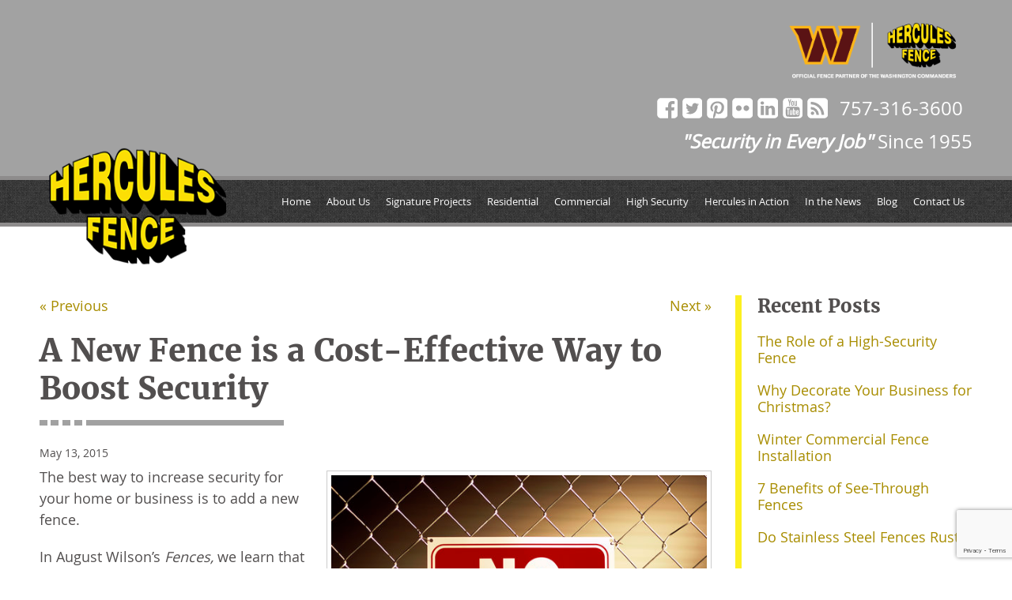

--- FILE ---
content_type: text/html; charset=UTF-8
request_url: https://www.fencesnewportnews.com/blog/a-new-fence-is-a-cost-effective-way-to-boost-security/
body_size: 15928
content:
<!doctype html>
<html class="no-js" lang="en">
<head>
<title>A New Fence is a Cost-Effective Way to Boost Security</title>
<meta charset="utf-8">
<meta http-equiv="x-ua-compatible" content="ie=edge">
<meta name="viewport" content="width=device-width, initial-scale=1.0">
<meta name="verify-v1" content="3Z332SrCn+k/eKURpDF7Cq+fofti/ldAURnvkgfXIMQ=" />
<meta property="og:title" content="Hercules Fence Newport News, Virginia"/>
<meta property="og:type" content="Company"/>	
<meta property="og:url" content="http://www.fencesnewportnews.com" />
<meta property="og:image" content="http://www.fencesnewportnews.com/img/logo.png"/>
<meta property="og:site_name" content="Welcome to Hercules Fence Company Newport News, Virginia, VA"/>
<meta property="og:description" content="Hercules Fence is best vinyl, aluminum, iron, wood fence contractors in Yorktown, Virginia areas." />
<meta property="og:street-address" content="1807 George Washington Highway"/>	
<meta property="og:locality" content="York Town"/>	
<meta property="og:region" content="VA"/>
<meta property="og:country-name" content="US"/>	
<meta property="og:phone_numer" content="(757) 316-3600"/>	

<link href="https://plus.google.com/100623286638159811649" rel="author" />
<link rel="apple-touch-icon" sizes="180x180" href="https://www.fencesnewportnews.com/wp-content/themes/awi/icons/apple-touch-icon.png">
<link rel="icon" type="image/png" href="https://www.fencesnewportnews.com/wp-content/themes/awi/icons/favicon-32x32.png" sizes="32x32">
<link rel="icon" type="image/png" href="https://www.fencesnewportnews.com/wp-content/themes/awi/icons/favicon-16x16.png" sizes="16x16">
<link rel="manifest" href="https://www.fencesnewportnews.com/wp-content/themes/awi/icons/manifest.json">
<link rel="mask-icon" href="https://www.fencesnewportnews.com/wp-content/themes/awi/icons/safari-pinned-tab.svg" color="#fdf434">
<link rel="shortcut icon" href="https://www.fencesnewportnews.com/wp-content/themes/awi/icons/favicon.ico">
<meta name="msapplication-config" content="https://www.fencesnewportnews.com/wp-content/themes/awi/icons/browserconfig.xml">
<meta name="theme-color" content="#ffffff">
<script src="https://www.fencesnewportnews.com/wp-content/themes/awi/js/jquery.flexslider-min.js"></script>



<link rel="stylesheet" href="https://www.fencesnewportnews.com/wp-content/themes/awi/css/style.css">

<script src='//mpactions.superpages.com/actionthru/js/dxmscript.min.js' type='text/javascript'></script>
<!-- Global site tag (gtag.js) - Google Analytics -->
<script async src="https://www.googletagmanager.com/gtag/js?id=G-7FN3PKTBJK"></script>
<script>
  window.dataLayer = window.dataLayer || [];
  function gtag(){dataLayer.push(arguments);}
  gtag('js', new Date());

  gtag('config', 'G-7FN3PKTBJK');
</script>
<link rel="stylesheet" href="https://www.fencesnewportnews.com/wp-content/themes/awi/style.css">
<meta name='robots' content='index, follow, max-image-preview:large, max-snippet:-1, max-video-preview:-1' />
	<style>img:is([sizes="auto" i], [sizes^="auto," i]) { contain-intrinsic-size: 3000px 1500px }</style>
	
	<!-- This site is optimized with the Yoast SEO plugin v25.9 - https://yoast.com/wordpress/plugins/seo/ -->
	<meta name="description" content="The best way to increase security for your home or business is to add a new fence." />
	<link rel="canonical" href="https://www.fencesnewportnews.com/blog/a-new-fence-is-a-cost-effective-way-to-boost-security/" />
	<meta property="og:locale" content="en_US" />
	<meta property="og:type" content="article" />
	<meta property="og:title" content="A New Fence is a Cost-Effective Way to Boost Security" />
	<meta property="og:description" content="The best way to increase security for your home or business is to add a new fence." />
	<meta property="og:url" content="https://www.fencesnewportnews.com/blog/a-new-fence-is-a-cost-effective-way-to-boost-security/" />
	<meta property="og:site_name" content="Hercules Fence Newport News" />
	<meta property="article:published_time" content="2015-05-13T21:00:32+00:00" />
	<meta property="og:image" content="http://www.fencesnewportnews.com/wp-content/uploads/New-Fence-Security.jpg" />
	<meta name="author" content="gsa-admin" />
	<meta name="twitter:card" content="summary_large_image" />
	<meta name="twitter:label1" content="Written by" />
	<meta name="twitter:data1" content="gsa-admin" />
	<meta name="twitter:label2" content="Est. reading time" />
	<meta name="twitter:data2" content="3 minutes" />
	<script type="application/ld+json" class="yoast-schema-graph">{"@context":"https://schema.org","@graph":[{"@type":"WebPage","@id":"https://www.fencesnewportnews.com/blog/a-new-fence-is-a-cost-effective-way-to-boost-security/","url":"https://www.fencesnewportnews.com/blog/a-new-fence-is-a-cost-effective-way-to-boost-security/","name":"A New Fence is a Cost-Effective Way to Boost Security","isPartOf":{"@id":"https://www.fencesnewportnews.com/#website"},"primaryImageOfPage":{"@id":"https://www.fencesnewportnews.com/blog/a-new-fence-is-a-cost-effective-way-to-boost-security/#primaryimage"},"image":{"@id":"https://www.fencesnewportnews.com/blog/a-new-fence-is-a-cost-effective-way-to-boost-security/#primaryimage"},"thumbnailUrl":"http://www.fencesnewportnews.com/wp-content/uploads/New-Fence-Security.jpg","datePublished":"2015-05-13T21:00:32+00:00","author":{"@id":"https://www.fencesnewportnews.com/#/schema/person/30b4bd5cb6a9d394e46a71c17c27ae60"},"description":"The best way to increase security for your home or business is to add a new fence.","breadcrumb":{"@id":"https://www.fencesnewportnews.com/blog/a-new-fence-is-a-cost-effective-way-to-boost-security/#breadcrumb"},"inLanguage":"en-US","potentialAction":[{"@type":"ReadAction","target":["https://www.fencesnewportnews.com/blog/a-new-fence-is-a-cost-effective-way-to-boost-security/"]}]},{"@type":"ImageObject","inLanguage":"en-US","@id":"https://www.fencesnewportnews.com/blog/a-new-fence-is-a-cost-effective-way-to-boost-security/#primaryimage","url":"http://www.fencesnewportnews.com/wp-content/uploads/New-Fence-Security.jpg","contentUrl":"http://www.fencesnewportnews.com/wp-content/uploads/New-Fence-Security.jpg"},{"@type":"BreadcrumbList","@id":"https://www.fencesnewportnews.com/blog/a-new-fence-is-a-cost-effective-way-to-boost-security/#breadcrumb","itemListElement":[{"@type":"ListItem","position":1,"name":"Home","item":"https://www.fencesnewportnews.com/"},{"@type":"ListItem","position":2,"name":"Blog","item":"https://www.fencesnewportnews.com/blog/"},{"@type":"ListItem","position":3,"name":"A New Fence is a Cost-Effective Way to Boost Security"}]},{"@type":"WebSite","@id":"https://www.fencesnewportnews.com/#website","url":"https://www.fencesnewportnews.com/","name":"Hercules Fence Newport News","description":"","potentialAction":[{"@type":"SearchAction","target":{"@type":"EntryPoint","urlTemplate":"https://www.fencesnewportnews.com/?s={search_term_string}"},"query-input":{"@type":"PropertyValueSpecification","valueRequired":true,"valueName":"search_term_string"}}],"inLanguage":"en-US"},{"@type":"Person","@id":"https://www.fencesnewportnews.com/#/schema/person/30b4bd5cb6a9d394e46a71c17c27ae60","name":"gsa-admin"}]}</script>
	<!-- / Yoast SEO plugin. -->


<link rel="alternate" type="application/rss+xml" title="Hercules Fence Newport News &raquo; Feed" href="https://www.fencesnewportnews.com/feed/" />
<link rel="alternate" type="application/rss+xml" title="Hercules Fence Newport News &raquo; Comments Feed" href="https://www.fencesnewportnews.com/comments/feed/" />
<script type="text/javascript">
/* <![CDATA[ */
window._wpemojiSettings = {"baseUrl":"https:\/\/s.w.org\/images\/core\/emoji\/16.0.1\/72x72\/","ext":".png","svgUrl":"https:\/\/s.w.org\/images\/core\/emoji\/16.0.1\/svg\/","svgExt":".svg","source":{"concatemoji":"https:\/\/www.fencesnewportnews.com\/wp-includes\/js\/wp-emoji-release.min.js?ver=8e185d89f9667250bc813f3a616150e1"}};
/*! This file is auto-generated */
!function(s,n){var o,i,e;function c(e){try{var t={supportTests:e,timestamp:(new Date).valueOf()};sessionStorage.setItem(o,JSON.stringify(t))}catch(e){}}function p(e,t,n){e.clearRect(0,0,e.canvas.width,e.canvas.height),e.fillText(t,0,0);var t=new Uint32Array(e.getImageData(0,0,e.canvas.width,e.canvas.height).data),a=(e.clearRect(0,0,e.canvas.width,e.canvas.height),e.fillText(n,0,0),new Uint32Array(e.getImageData(0,0,e.canvas.width,e.canvas.height).data));return t.every(function(e,t){return e===a[t]})}function u(e,t){e.clearRect(0,0,e.canvas.width,e.canvas.height),e.fillText(t,0,0);for(var n=e.getImageData(16,16,1,1),a=0;a<n.data.length;a++)if(0!==n.data[a])return!1;return!0}function f(e,t,n,a){switch(t){case"flag":return n(e,"\ud83c\udff3\ufe0f\u200d\u26a7\ufe0f","\ud83c\udff3\ufe0f\u200b\u26a7\ufe0f")?!1:!n(e,"\ud83c\udde8\ud83c\uddf6","\ud83c\udde8\u200b\ud83c\uddf6")&&!n(e,"\ud83c\udff4\udb40\udc67\udb40\udc62\udb40\udc65\udb40\udc6e\udb40\udc67\udb40\udc7f","\ud83c\udff4\u200b\udb40\udc67\u200b\udb40\udc62\u200b\udb40\udc65\u200b\udb40\udc6e\u200b\udb40\udc67\u200b\udb40\udc7f");case"emoji":return!a(e,"\ud83e\udedf")}return!1}function g(e,t,n,a){var r="undefined"!=typeof WorkerGlobalScope&&self instanceof WorkerGlobalScope?new OffscreenCanvas(300,150):s.createElement("canvas"),o=r.getContext("2d",{willReadFrequently:!0}),i=(o.textBaseline="top",o.font="600 32px Arial",{});return e.forEach(function(e){i[e]=t(o,e,n,a)}),i}function t(e){var t=s.createElement("script");t.src=e,t.defer=!0,s.head.appendChild(t)}"undefined"!=typeof Promise&&(o="wpEmojiSettingsSupports",i=["flag","emoji"],n.supports={everything:!0,everythingExceptFlag:!0},e=new Promise(function(e){s.addEventListener("DOMContentLoaded",e,{once:!0})}),new Promise(function(t){var n=function(){try{var e=JSON.parse(sessionStorage.getItem(o));if("object"==typeof e&&"number"==typeof e.timestamp&&(new Date).valueOf()<e.timestamp+604800&&"object"==typeof e.supportTests)return e.supportTests}catch(e){}return null}();if(!n){if("undefined"!=typeof Worker&&"undefined"!=typeof OffscreenCanvas&&"undefined"!=typeof URL&&URL.createObjectURL&&"undefined"!=typeof Blob)try{var e="postMessage("+g.toString()+"("+[JSON.stringify(i),f.toString(),p.toString(),u.toString()].join(",")+"));",a=new Blob([e],{type:"text/javascript"}),r=new Worker(URL.createObjectURL(a),{name:"wpTestEmojiSupports"});return void(r.onmessage=function(e){c(n=e.data),r.terminate(),t(n)})}catch(e){}c(n=g(i,f,p,u))}t(n)}).then(function(e){for(var t in e)n.supports[t]=e[t],n.supports.everything=n.supports.everything&&n.supports[t],"flag"!==t&&(n.supports.everythingExceptFlag=n.supports.everythingExceptFlag&&n.supports[t]);n.supports.everythingExceptFlag=n.supports.everythingExceptFlag&&!n.supports.flag,n.DOMReady=!1,n.readyCallback=function(){n.DOMReady=!0}}).then(function(){return e}).then(function(){var e;n.supports.everything||(n.readyCallback(),(e=n.source||{}).concatemoji?t(e.concatemoji):e.wpemoji&&e.twemoji&&(t(e.twemoji),t(e.wpemoji)))}))}((window,document),window._wpemojiSettings);
/* ]]> */
</script>
<link rel="https://api.w.org/" href="https://www.fencesnewportnews.com/wp-json/" /><link rel="alternate" title="JSON" type="application/json" href="https://www.fencesnewportnews.com/wp-json/wp/v2/posts/1536" /><link rel="EditURI" type="application/rsd+xml" title="RSD" href="https://www.fencesnewportnews.com/xmlrpc.php?rsd" />

<link rel='shortlink' href='https://www.fencesnewportnews.com/?p=1536' />
<link rel="alternate" title="oEmbed (JSON)" type="application/json+oembed" href="https://www.fencesnewportnews.com/wp-json/oembed/1.0/embed?url=https%3A%2F%2Fwww.fencesnewportnews.com%2Fblog%2Fa-new-fence-is-a-cost-effective-way-to-boost-security%2F" />
<link rel="alternate" title="oEmbed (XML)" type="text/xml+oembed" href="https://www.fencesnewportnews.com/wp-json/oembed/1.0/embed?url=https%3A%2F%2Fwww.fencesnewportnews.com%2Fblog%2Fa-new-fence-is-a-cost-effective-way-to-boost-security%2F&#038;format=xml" />
<script type="text/javascript">
(function(url){
	if(/(?:Chrome\/26\.0\.1410\.63 Safari\/537\.31|WordfenceTestMonBot)/.test(navigator.userAgent)){ return; }
	var addEvent = function(evt, handler) {
		if (window.addEventListener) {
			document.addEventListener(evt, handler, false);
		} else if (window.attachEvent) {
			document.attachEvent('on' + evt, handler);
		}
	};
	var removeEvent = function(evt, handler) {
		if (window.removeEventListener) {
			document.removeEventListener(evt, handler, false);
		} else if (window.detachEvent) {
			document.detachEvent('on' + evt, handler);
		}
	};
	var evts = 'contextmenu dblclick drag dragend dragenter dragleave dragover dragstart drop keydown keypress keyup mousedown mousemove mouseout mouseover mouseup mousewheel scroll'.split(' ');
	var logHuman = function() {
		if (window.wfLogHumanRan) { return; }
		window.wfLogHumanRan = true;
		var wfscr = document.createElement('script');
		wfscr.type = 'text/javascript';
		wfscr.async = true;
		wfscr.src = url + '&r=' + Math.random();
		(document.getElementsByTagName('head')[0]||document.getElementsByTagName('body')[0]).appendChild(wfscr);
		for (var i = 0; i < evts.length; i++) {
			removeEvent(evts[i], logHuman);
		}
	};
	for (var i = 0; i < evts.length; i++) {
		addEvent(evts[i], logHuman);
	}
})('//www.fencesnewportnews.com/?wordfence_lh=1&hid=FE1386E08BF59050A7AF586224B3E790');
</script>		<style type="text/css" id="wp-custom-css">
			main{
	margin-top:154px;
}

@media screen and (max-width: 567px){
	main{
		margin-top: 0;
	}
}		</style>
		</head>
<body class="wp-singular post-template-default single single-post postid-1536 single-format-standard wp-theme-awi">

<style>
			.header-banner .header-top .container{
			display: flex;
	    flex-wrap: wrap;
	    align-items: center;
		}
		.commanders-logo{
			float: right;
	    margin-left: auto;
	    clear: right;
	    width: 100%;
		}
		.commanders-logo img{
			float: right;
		}
		.search{
			display: none;
		}
		.header-top .social-media{
			margin-right: 15px;
			margin-left: auto;
		}
		.tagline{
			float: right;
			margin-left: auto;
			width: 100%;
			margin-top: 10px;
		}
		@media screen and (max-width:830px){
			.header-top a[href^=tel]{
				margin-left: auto;
			}
			.tagline{
				margin-left: unset;
			}
		}
		@media screen and (max-width:567px){
			.header-banner .container{
				justify-content: center;
			}
			.commanders-logo{
				margin-left: unset;
				float: none;
				clear: unset;
				width: unset;
			}
			.header-top .social-media{
				float: none;
				margin-right: unset;
				margin-left: unset;
			}
			.header-top a[href^=tel]{
				margin-left: unset;
				float: none;
			}
			.tagline{
				float: none;
			}
		}
	</style>

<!--[if lt IE 8]><p class="browserupgrade">You are using an <strong>outdated</strong> browser. Please <a href="http://browsehappy.com/">upgrade your browser</a> to improve your experience.</p><![endif]-->

<!-- Covid styles-->


<div class="header-banner">

	<div class="header-wrap">

		<div class="header-top">

			<div class="container">

						      <div class="commanders-logo">
		      	 <a href="https://www.herculesfence.com/hercules-fence-is-the-official-fence-partner-of-the-washington-commanders/" target="_blank">
		        <img src="https://www.fencesnewportnews.com/wp-content/themes/awi/img/commanders-logo-white-text.png" class="commanders-logo-image" alt="Hercules Fence is the Official Fence Partner of the Washington Commanders" title="Hercules Fence is the Official Fence Partner of the Washington Commanders" width="250" height="auto"></a>
		      </div>
	    	
				
<ul class="social-media clearfix list--unstyled">
	
			<li>
			<a href="https://www.facebook.com/Hercules-Fence-of-Newport-News-215692159010370/" target="_blank">
				<svg class="icon icon-facebook">
					<use xlink:href="https://www.fencesnewportnews.com/wp-content/themes/awi/img/icons.svg#icon-facebook"></use>
				</svg>
			</a>
		</li>
	
			<li>
			<a href="https://twitter.com/herculesfenceNN" target="_blank">
				<svg class="icon icon-twitter">
					<use xlink:href="https://www.fencesnewportnews.com/wp-content/themes/awi/img/icons.svg#icon-twitter"></use>
				</svg>
			</a>
		</li>
	
			<li>
			<a href="https://www.pinterest.com/herculesnewport/" target="_blank">
				<svg class="icon icon-pinterest">
					<use xlink:href="https://www.fencesnewportnews.com/wp-content/themes/awi/img/icons.svg#icon-pinterest"></use>
				</svg>
			</a>
		</li>
	
			<li>
			<a href="https://www.flickr.com/photos/hercules-fence-of-newport-news/" target="_blank">
				<svg class="icon icon-flickr">
					<use xlink:href="https://www.fencesnewportnews.com/wp-content/themes/awi/img/icons.svg#icon-flickr"></use>
				</svg>
			</a>
		</li>
	
			<li>
			<a href="https://www.linkedin.com/company/947961" target="_blank">
				<svg class="icon icon-linkedin">
					<use xlink:href="https://www.fencesnewportnews.com/wp-content/themes/awi/img/icons.svg#icon-linkedin"></use>
				</svg>
			</a>
		</li>
	
			<li>
			<a href="https://www.youtube.com/channel/UCJRoFD70_Xy3zwPKLKIrkfA" target="_blank">
				<svg class="icon icon-youtube">
					<use xlink:href="https://www.fencesnewportnews.com/wp-content/themes/awi/img/icons.svg#icon-youtube"></use>
				</svg>
			</a>
		</li>
	
	<li>
		<a href="https://www.fencesnewportnews.com/blog/">
			<svg class="icon icon-rss">
				<use xlink:href="https://www.fencesnewportnews.com/wp-content/themes/awi/img/icons.svg#icon-rss"></use>
			</svg>
		</a>
	</li>
</ul>


				


						<a href="tel:757-316-3600">757-316-3600</a>



				


				<h3 class="tagline"><strong><em>"Security in Every Job"</em></strong> Since 1955</h3>

 <div class="contact-button"><a href="https://www.fencesnewportnews.com/contact-us/"><img src="https://www.fencesnewportnews.com/wp-content/uploads/2018/12/contact-button.gif" width="183" height="33" alt=""></a></div>



			</div>

		</div>

		<header>

			<div class="container">

				<a href="https://www.fencesnewportnews.com">

					<img src="https://www.fencesnewportnews.com/wp-content/themes/awi/img/hercules-fence-logo.png" class="logo" alt="Hercules Fence" title="Hercules Fence" width="269" height="168">

				</a>

				<nav>

					<div id="rNav-wrap" class="menu-main-nav-container"><ul id="rNav" class="rNav"><li id="menu-item-11" class="menu-item menu-item-type-post_type menu-item-object-page menu-item-home menu-item-11"><a href="https://www.fencesnewportnews.com/">Home</a></li>
<li id="menu-item-220" class="menu-item menu-item-type-post_type menu-item-object-page menu-item-220"><a href="https://www.fencesnewportnews.com/about-us/">About Us</a></li>
<li id="menu-item-222" class="menu-item menu-item-type-post_type menu-item-object-page menu-item-222"><a href="https://www.fencesnewportnews.com/signature-projects/">Signature Projects</a></li>
<li id="menu-item-218" class="menu-item menu-item-type-post_type menu-item-object-page menu-item-218"><a href="https://www.fencesnewportnews.com/residential-fences2/">Residential</a></li>
<li id="menu-item-217" class="menu-item menu-item-type-post_type menu-item-object-page menu-item-217"><a href="https://www.fencesnewportnews.com/commercial-fences2/">Commercial</a></li>
<li id="menu-item-219" class="menu-item menu-item-type-post_type menu-item-object-page menu-item-219"><a href="https://www.fencesnewportnews.com/high-security-fences/">High Security</a></li>
<li id="menu-item-215" class="menu-item menu-item-type-post_type menu-item-object-page menu-item-215"><a href="https://www.fencesnewportnews.com/hercules-in-action/">Hercules in Action</a></li>
<li id="menu-item-2208" class="menu-item menu-item-type-post_type menu-item-object-page menu-item-has-children menu-item-2208"><a href="https://www.fencesnewportnews.com/in-the-news/">In the News</a>
<ul class="sub-menu">
	<li id="menu-item-2206" class="menu-item menu-item-type-post_type menu-item-object-post menu-item-2206"><a href="https://www.fencesnewportnews.com/blog/news-feature-localdvm/">News Feature – localDVM</a></li>
	<li id="menu-item-2207" class="menu-item menu-item-type-post_type menu-item-object-post menu-item-2207"><a href="https://www.fencesnewportnews.com/blog/hercules-fence-featured-washington-times/">News Feature – Washington Times</a></li>
</ul>
</li>
<li id="menu-item-12" class="menu-item menu-item-type-post_type menu-item-object-page current_page_parent menu-item-12"><a href="https://www.fencesnewportnews.com/blog/">Blog</a></li>
<li id="menu-item-221" class="menu-item menu-item-type-post_type menu-item-object-page menu-item-221"><a href="https://www.fencesnewportnews.com/contact-us/">Contact Us</a></li>
</ul></div>
				</nav>

			</div>

		</header>

	</div>



	


		


		<div class="interior-banner" style="background-image:url('');"></div>



	


</div>


<main>
	<div class="container">
		<article>
						<div class="navigation clearfix">
				<div class="alignleft"><a href="https://www.fencesnewportnews.com/blog/what-is-the-return-on-investment-of-a-new-fence-in-hampton/" rel="prev">&laquo; Previous</a></div>
				<div class="alignright"><a href="https://www.fencesnewportnews.com/blog/hercules-fence-sponsors-kingsmill-championship-patriots-outpost/" rel="next">Next &raquo;</a></div>
			</div>
						<div class="post-1536 post type-post status-publish format-standard hentry category-hercules-fence-newport-news category-uncategorized tag-new-fence tag-security" id="post-1536">
				<h1>A New Fence is a Cost-Effective Way to Boost Security</h1>
				<div class="entry">
					<p class="postmetadata-postdate"><small>May 13, 2015	</small></p>
					<div id="attachment_426" style="width: 487px" class="wp-caption alignright"><a title="New Fence Security" href="https://www.fencesnewportnews.com/wp-content/uploads/New-Fence-Security.jpg"><img fetchpriority="high" decoding="async" aria-describedby="caption-attachment-426" class=" wp-image-426 " title="New Fence Security" alt="New Fence Security" src="https://www.fencesnewportnews.com/wp-content/uploads/New-Fence-Security.jpg" width="477" height="319" /></a><p id="caption-attachment-426" class="wp-caption-text">The experienced and professional team of Hercules Fence can help guide you through the process and design the perfect new fence.</p></div>
<p style="text-align: left;">The best way to increase security for your home or business is to add a new fence.</p>
<p style="text-align: left;">In August Wilson’s <i>Fences, </i>we learn that a fence can keep people in, but more importantly, it can keep people out. A new fence helps to deter theft and provides home and business owners with a better piece of mind. When it comes to security, you can never be too cautious.</p>
<h2 style="text-align: left;">Fences Send a Message</h2>
<p style="text-align: left;">Intruders normally target homes or businesses that seem to have lapse security. A new fence, however, makes an intruder’s job more difficult, which is a major deterrent. Aside from intruders, a new fence will also keep unwanted visitors and noisy individuals away. With a nice fence around your property, you are signifying that you do not welcome salesman and other individuals who invade the privacy of your home or business. A new fence is also a great way from letting your neighbors think their dogs can wander all over your property and leave messes.<span id="more-1536"></span></p>
<h2 style="text-align: left;">Keeps Children and Pets Safe</h2>
<p style="text-align: left;">Children and pets share the ability to just wander off. The worst feeling in the world is the panic you feel when you turn your back for just one second, and when you turn back around your child or pet is nowhere to be found. With a fence, you have the security to make sure the people and animals you love are protected from their own natural curiosity that leads to wandering off. Also, for areas with predators such as coyotes and foxes, you want to make sure your animals have a barricade. Chickens are very susceptible to attacks from wild animals, so a new fence will provide extra security for your livestock. It’s always better to be extra cautious when it comes to security than to be less cautious and have a terrible scenario occur.</p>
<h2 style="text-align: left;">Property Lines</h2>
<p style="text-align: left;">Installing a new fence helps to determine boundaries, which is also very important for the security of your property. From trees falling to unforeseen accidents there are plenty of instances where determining property lines before an incident would have protected a home owner from threats and lawsuits. In most cases, your neighbors probably won’t mind working with you to establish the exact boundaries of your properties. This is an often overlooked aspect of security, but building a new fence really does help improve any potential issues that arise from property line concerns.</p>
<p style="text-align: left;">Hercules Fence has experience in nearly every type of residential and commercial fencing material imaginable, from wood and aluminum to chain link, vinyl, steel, and even temporary fencing. We have developed a reputation for quality work and fair, competitive prices, and we are located in six convenient locations.  We have offices in Manassas, Richmond, Newport News, Norfolk, Virginia, Maryland and North Carolina.</p>
<p style="text-align: left;">The experienced and professional team of Hercules Fence can help guide you through the process and design the perfect fence. We look forward to hearing from you and meeting your residential and commercial fencing needs.</p>
<p style="text-align: left;">If you have any questions about adding a fence to boost your security, you can contact Hercules Fence today by calling (757) 316-3600 or visit <a href="https://www.fencesnewportnews.com/"><b>FencesNewportNews.com</b></a> today for a free quote!</p>
										<p class="postmetadata alt">
						<small>
						<div class="postmetadata-taxonomy"><strong>Categories:</strong> <a href="https://www.fencesnewportnews.com/blog/hercules-fence-newport-news/">Hercules Fence Newport News</a> and <a href="https://www.fencesnewportnews.com/blog/uncategorized/">Uncategorized</a>  |  <strong>Tags:</strong> <a href="https://www.fencesnewportnews.com/blog/tag/new-fence/">New Fence</a> and <a href="https://www.fencesnewportnews.com/blog/tag/security/">Security</a></div>						This entry was posted on Wednesday, May 13th, 2015 at 9:00 pm.
												Both comments and pings are currently closed.
												</small></p>
				</div>
			</div>
			<p class="nocomments"><small>Comments are closed.</small></p>
					</article>
		
<aside>

	
		<div class="sidebar sidebar--dynamic">
			<ul>
				
		<li id="recent-posts-2" class="widget widget_recent_entries">
		<h3 class="widgettitle">Recent Posts</h3>
		<ul>
											<li>
					<a href="https://www.fencesnewportnews.com/blog/the-role-of-a-high-security-fence/">The Role of a High-Security Fence</a>
									</li>
											<li>
					<a href="https://www.fencesnewportnews.com/blog/why-decorate-your-business-for-christmas/">Why Decorate Your Business for Christmas?</a>
									</li>
											<li>
					<a href="https://www.fencesnewportnews.com/blog/winter-commercial-fence-installation/">Winter Commercial Fence Installation</a>
									</li>
											<li>
					<a href="https://www.fencesnewportnews.com/blog/7-benefits-of-see-through-fences/">7 Benefits of See-Through Fences</a>
									</li>
											<li>
					<a href="https://www.fencesnewportnews.com/blog/do-stainless-steel-fences-rust/">Do Stainless Steel Fences Rust?</a>
									</li>
					</ul>

		</li>
<li id="categories-2" class="widget widget_categories"><h3 class="widgettitle">Categories</h3>
			<ul>
					<li class="cat-item cat-item-261"><a href="https://www.fencesnewportnews.com/blog/aluminum-balcony/">Aluminum Balcony</a>
</li>
	<li class="cat-item cat-item-38"><a href="https://www.fencesnewportnews.com/blog/aluminum-fences/">Aluminum Fences</a>
</li>
	<li class="cat-item cat-item-67"><a href="https://www.fencesnewportnews.com/blog/automated-gate-systems/">Automated Gate Systems</a>
</li>
	<li class="cat-item cat-item-3"><a href="https://www.fencesnewportnews.com/blog/chain-link/">Chain Link</a>
</li>
	<li class="cat-item cat-item-5"><a href="https://www.fencesnewportnews.com/blog/commercial-fences/">Commercial Fences</a>
</li>
	<li class="cat-item cat-item-402"><a href="https://www.fencesnewportnews.com/blog/fence-installation/">Fence Installation</a>
</li>
	<li class="cat-item cat-item-429"><a href="https://www.fencesnewportnews.com/blog/fence-maintenance/">Fence Maintenance</a>
</li>
	<li class="cat-item cat-item-6"><a href="https://www.fencesnewportnews.com/blog/hercules-fence-newport-news/">Hercules Fence Newport News</a>
</li>
	<li class="cat-item cat-item-264"><a href="https://www.fencesnewportnews.com/blog/high-security-fences/">High Security Fences</a>
</li>
	<li class="cat-item cat-item-400"><a href="https://www.fencesnewportnews.com/blog/iron-fences/">Iron Fences</a>
</li>
	<li class="cat-item cat-item-324"><a href="https://www.fencesnewportnews.com/blog/news/">News</a>
</li>
	<li class="cat-item cat-item-300"><a href="https://www.fencesnewportnews.com/blog/ornamental-fences/">Ornamental Fences</a>
</li>
	<li class="cat-item cat-item-31"><a href="https://www.fencesnewportnews.com/blog/pool-fences-in-northern-virginia/">Pool Fences in Northern Virginia</a>
</li>
	<li class="cat-item cat-item-9"><a href="https://www.fencesnewportnews.com/blog/privacy-fences/">Privacy Fences</a>
</li>
	<li class="cat-item cat-item-11"><a href="https://www.fencesnewportnews.com/blog/residential-fences/">Residential Fences</a>
</li>
	<li class="cat-item cat-item-15"><a href="https://www.fencesnewportnews.com/blog/residential-fences-newport-news/">Residential Fences Newport News</a>
</li>
	<li class="cat-item cat-item-1"><a href="https://www.fencesnewportnews.com/blog/uncategorized/">Uncategorized</a>
</li>
	<li class="cat-item cat-item-252"><a href="https://www.fencesnewportnews.com/blog/vinyl-fences/">Vinyl Fences</a>
</li>
	<li class="cat-item cat-item-277"><a href="https://www.fencesnewportnews.com/blog/wood-fences/">Wood Fences</a>
</li>
			</ul>

			</li>
<li id="archives-2" class="widget widget_archive"><h3 class="widgettitle">Archives</h3>
			<ul>
					<li><a href='https://www.fencesnewportnews.com/blog/2026/01/'>January 2026</a></li>
	<li><a href='https://www.fencesnewportnews.com/blog/2025/12/'>December 2025</a></li>
	<li><a href='https://www.fencesnewportnews.com/blog/2025/11/'>November 2025</a></li>
	<li><a href='https://www.fencesnewportnews.com/blog/2025/10/'>October 2025</a></li>
	<li><a href='https://www.fencesnewportnews.com/blog/2025/09/'>September 2025</a></li>
	<li><a href='https://www.fencesnewportnews.com/blog/2025/08/'>August 2025</a></li>
	<li><a href='https://www.fencesnewportnews.com/blog/2025/07/'>July 2025</a></li>
	<li><a href='https://www.fencesnewportnews.com/blog/2025/06/'>June 2025</a></li>
	<li><a href='https://www.fencesnewportnews.com/blog/2025/05/'>May 2025</a></li>
	<li><a href='https://www.fencesnewportnews.com/blog/2025/04/'>April 2025</a></li>
	<li><a href='https://www.fencesnewportnews.com/blog/2025/03/'>March 2025</a></li>
	<li><a href='https://www.fencesnewportnews.com/blog/2025/02/'>February 2025</a></li>
	<li><a href='https://www.fencesnewportnews.com/blog/2025/01/'>January 2025</a></li>
	<li><a href='https://www.fencesnewportnews.com/blog/2024/12/'>December 2024</a></li>
	<li><a href='https://www.fencesnewportnews.com/blog/2024/11/'>November 2024</a></li>
	<li><a href='https://www.fencesnewportnews.com/blog/2024/10/'>October 2024</a></li>
	<li><a href='https://www.fencesnewportnews.com/blog/2024/09/'>September 2024</a></li>
	<li><a href='https://www.fencesnewportnews.com/blog/2024/08/'>August 2024</a></li>
	<li><a href='https://www.fencesnewportnews.com/blog/2024/07/'>July 2024</a></li>
	<li><a href='https://www.fencesnewportnews.com/blog/2024/06/'>June 2024</a></li>
	<li><a href='https://www.fencesnewportnews.com/blog/2024/05/'>May 2024</a></li>
	<li><a href='https://www.fencesnewportnews.com/blog/2024/04/'>April 2024</a></li>
	<li><a href='https://www.fencesnewportnews.com/blog/2024/03/'>March 2024</a></li>
	<li><a href='https://www.fencesnewportnews.com/blog/2024/02/'>February 2024</a></li>
	<li><a href='https://www.fencesnewportnews.com/blog/2024/01/'>January 2024</a></li>
	<li><a href='https://www.fencesnewportnews.com/blog/2023/12/'>December 2023</a></li>
	<li><a href='https://www.fencesnewportnews.com/blog/2023/11/'>November 2023</a></li>
	<li><a href='https://www.fencesnewportnews.com/blog/2023/10/'>October 2023</a></li>
	<li><a href='https://www.fencesnewportnews.com/blog/2023/09/'>September 2023</a></li>
	<li><a href='https://www.fencesnewportnews.com/blog/2023/08/'>August 2023</a></li>
	<li><a href='https://www.fencesnewportnews.com/blog/2023/07/'>July 2023</a></li>
	<li><a href='https://www.fencesnewportnews.com/blog/2023/06/'>June 2023</a></li>
	<li><a href='https://www.fencesnewportnews.com/blog/2023/05/'>May 2023</a></li>
	<li><a href='https://www.fencesnewportnews.com/blog/2023/04/'>April 2023</a></li>
	<li><a href='https://www.fencesnewportnews.com/blog/2023/03/'>March 2023</a></li>
	<li><a href='https://www.fencesnewportnews.com/blog/2023/02/'>February 2023</a></li>
	<li><a href='https://www.fencesnewportnews.com/blog/2023/01/'>January 2023</a></li>
	<li><a href='https://www.fencesnewportnews.com/blog/2022/12/'>December 2022</a></li>
	<li><a href='https://www.fencesnewportnews.com/blog/2022/11/'>November 2022</a></li>
	<li><a href='https://www.fencesnewportnews.com/blog/2022/10/'>October 2022</a></li>
	<li><a href='https://www.fencesnewportnews.com/blog/2022/09/'>September 2022</a></li>
	<li><a href='https://www.fencesnewportnews.com/blog/2022/08/'>August 2022</a></li>
	<li><a href='https://www.fencesnewportnews.com/blog/2022/07/'>July 2022</a></li>
	<li><a href='https://www.fencesnewportnews.com/blog/2022/06/'>June 2022</a></li>
	<li><a href='https://www.fencesnewportnews.com/blog/2022/05/'>May 2022</a></li>
	<li><a href='https://www.fencesnewportnews.com/blog/2022/04/'>April 2022</a></li>
	<li><a href='https://www.fencesnewportnews.com/blog/2022/03/'>March 2022</a></li>
	<li><a href='https://www.fencesnewportnews.com/blog/2022/02/'>February 2022</a></li>
	<li><a href='https://www.fencesnewportnews.com/blog/2022/01/'>January 2022</a></li>
	<li><a href='https://www.fencesnewportnews.com/blog/2021/12/'>December 2021</a></li>
	<li><a href='https://www.fencesnewportnews.com/blog/2021/11/'>November 2021</a></li>
	<li><a href='https://www.fencesnewportnews.com/blog/2021/10/'>October 2021</a></li>
	<li><a href='https://www.fencesnewportnews.com/blog/2021/09/'>September 2021</a></li>
	<li><a href='https://www.fencesnewportnews.com/blog/2021/08/'>August 2021</a></li>
	<li><a href='https://www.fencesnewportnews.com/blog/2021/07/'>July 2021</a></li>
	<li><a href='https://www.fencesnewportnews.com/blog/2021/06/'>June 2021</a></li>
	<li><a href='https://www.fencesnewportnews.com/blog/2021/05/'>May 2021</a></li>
	<li><a href='https://www.fencesnewportnews.com/blog/2021/04/'>April 2021</a></li>
	<li><a href='https://www.fencesnewportnews.com/blog/2021/03/'>March 2021</a></li>
	<li><a href='https://www.fencesnewportnews.com/blog/2021/02/'>February 2021</a></li>
	<li><a href='https://www.fencesnewportnews.com/blog/2021/01/'>January 2021</a></li>
	<li><a href='https://www.fencesnewportnews.com/blog/2020/12/'>December 2020</a></li>
	<li><a href='https://www.fencesnewportnews.com/blog/2020/11/'>November 2020</a></li>
	<li><a href='https://www.fencesnewportnews.com/blog/2020/10/'>October 2020</a></li>
	<li><a href='https://www.fencesnewportnews.com/blog/2020/09/'>September 2020</a></li>
	<li><a href='https://www.fencesnewportnews.com/blog/2020/08/'>August 2020</a></li>
	<li><a href='https://www.fencesnewportnews.com/blog/2020/07/'>July 2020</a></li>
	<li><a href='https://www.fencesnewportnews.com/blog/2020/06/'>June 2020</a></li>
	<li><a href='https://www.fencesnewportnews.com/blog/2020/05/'>May 2020</a></li>
	<li><a href='https://www.fencesnewportnews.com/blog/2020/04/'>April 2020</a></li>
	<li><a href='https://www.fencesnewportnews.com/blog/2020/03/'>March 2020</a></li>
	<li><a href='https://www.fencesnewportnews.com/blog/2020/02/'>February 2020</a></li>
	<li><a href='https://www.fencesnewportnews.com/blog/2020/01/'>January 2020</a></li>
	<li><a href='https://www.fencesnewportnews.com/blog/2019/12/'>December 2019</a></li>
	<li><a href='https://www.fencesnewportnews.com/blog/2019/11/'>November 2019</a></li>
	<li><a href='https://www.fencesnewportnews.com/blog/2019/10/'>October 2019</a></li>
	<li><a href='https://www.fencesnewportnews.com/blog/2019/09/'>September 2019</a></li>
	<li><a href='https://www.fencesnewportnews.com/blog/2019/08/'>August 2019</a></li>
	<li><a href='https://www.fencesnewportnews.com/blog/2019/07/'>July 2019</a></li>
	<li><a href='https://www.fencesnewportnews.com/blog/2019/06/'>June 2019</a></li>
	<li><a href='https://www.fencesnewportnews.com/blog/2019/05/'>May 2019</a></li>
	<li><a href='https://www.fencesnewportnews.com/blog/2019/04/'>April 2019</a></li>
	<li><a href='https://www.fencesnewportnews.com/blog/2019/03/'>March 2019</a></li>
	<li><a href='https://www.fencesnewportnews.com/blog/2019/02/'>February 2019</a></li>
	<li><a href='https://www.fencesnewportnews.com/blog/2019/01/'>January 2019</a></li>
	<li><a href='https://www.fencesnewportnews.com/blog/2018/12/'>December 2018</a></li>
	<li><a href='https://www.fencesnewportnews.com/blog/2018/11/'>November 2018</a></li>
	<li><a href='https://www.fencesnewportnews.com/blog/2018/10/'>October 2018</a></li>
	<li><a href='https://www.fencesnewportnews.com/blog/2018/09/'>September 2018</a></li>
	<li><a href='https://www.fencesnewportnews.com/blog/2018/08/'>August 2018</a></li>
	<li><a href='https://www.fencesnewportnews.com/blog/2018/07/'>July 2018</a></li>
	<li><a href='https://www.fencesnewportnews.com/blog/2018/06/'>June 2018</a></li>
	<li><a href='https://www.fencesnewportnews.com/blog/2018/05/'>May 2018</a></li>
	<li><a href='https://www.fencesnewportnews.com/blog/2018/04/'>April 2018</a></li>
	<li><a href='https://www.fencesnewportnews.com/blog/2018/03/'>March 2018</a></li>
	<li><a href='https://www.fencesnewportnews.com/blog/2018/02/'>February 2018</a></li>
	<li><a href='https://www.fencesnewportnews.com/blog/2018/01/'>January 2018</a></li>
	<li><a href='https://www.fencesnewportnews.com/blog/2017/12/'>December 2017</a></li>
	<li><a href='https://www.fencesnewportnews.com/blog/2017/11/'>November 2017</a></li>
	<li><a href='https://www.fencesnewportnews.com/blog/2017/10/'>October 2017</a></li>
	<li><a href='https://www.fencesnewportnews.com/blog/2017/09/'>September 2017</a></li>
	<li><a href='https://www.fencesnewportnews.com/blog/2017/08/'>August 2017</a></li>
	<li><a href='https://www.fencesnewportnews.com/blog/2017/07/'>July 2017</a></li>
	<li><a href='https://www.fencesnewportnews.com/blog/2017/06/'>June 2017</a></li>
	<li><a href='https://www.fencesnewportnews.com/blog/2017/05/'>May 2017</a></li>
	<li><a href='https://www.fencesnewportnews.com/blog/2017/04/'>April 2017</a></li>
	<li><a href='https://www.fencesnewportnews.com/blog/2017/03/'>March 2017</a></li>
	<li><a href='https://www.fencesnewportnews.com/blog/2017/02/'>February 2017</a></li>
	<li><a href='https://www.fencesnewportnews.com/blog/2017/01/'>January 2017</a></li>
	<li><a href='https://www.fencesnewportnews.com/blog/2016/12/'>December 2016</a></li>
	<li><a href='https://www.fencesnewportnews.com/blog/2016/11/'>November 2016</a></li>
	<li><a href='https://www.fencesnewportnews.com/blog/2016/10/'>October 2016</a></li>
	<li><a href='https://www.fencesnewportnews.com/blog/2016/09/'>September 2016</a></li>
	<li><a href='https://www.fencesnewportnews.com/blog/2016/08/'>August 2016</a></li>
	<li><a href='https://www.fencesnewportnews.com/blog/2016/07/'>July 2016</a></li>
	<li><a href='https://www.fencesnewportnews.com/blog/2016/06/'>June 2016</a></li>
	<li><a href='https://www.fencesnewportnews.com/blog/2016/05/'>May 2016</a></li>
	<li><a href='https://www.fencesnewportnews.com/blog/2016/04/'>April 2016</a></li>
	<li><a href='https://www.fencesnewportnews.com/blog/2016/03/'>March 2016</a></li>
	<li><a href='https://www.fencesnewportnews.com/blog/2016/02/'>February 2016</a></li>
	<li><a href='https://www.fencesnewportnews.com/blog/2016/01/'>January 2016</a></li>
	<li><a href='https://www.fencesnewportnews.com/blog/2015/12/'>December 2015</a></li>
	<li><a href='https://www.fencesnewportnews.com/blog/2015/11/'>November 2015</a></li>
	<li><a href='https://www.fencesnewportnews.com/blog/2015/10/'>October 2015</a></li>
	<li><a href='https://www.fencesnewportnews.com/blog/2015/09/'>September 2015</a></li>
	<li><a href='https://www.fencesnewportnews.com/blog/2015/08/'>August 2015</a></li>
	<li><a href='https://www.fencesnewportnews.com/blog/2015/07/'>July 2015</a></li>
	<li><a href='https://www.fencesnewportnews.com/blog/2015/06/'>June 2015</a></li>
	<li><a href='https://www.fencesnewportnews.com/blog/2015/05/'>May 2015</a></li>
	<li><a href='https://www.fencesnewportnews.com/blog/2015/04/'>April 2015</a></li>
	<li><a href='https://www.fencesnewportnews.com/blog/2015/03/'>March 2015</a></li>
	<li><a href='https://www.fencesnewportnews.com/blog/2015/02/'>February 2015</a></li>
	<li><a href='https://www.fencesnewportnews.com/blog/2015/01/'>January 2015</a></li>
	<li><a href='https://www.fencesnewportnews.com/blog/2014/12/'>December 2014</a></li>
	<li><a href='https://www.fencesnewportnews.com/blog/2014/11/'>November 2014</a></li>
	<li><a href='https://www.fencesnewportnews.com/blog/2014/10/'>October 2014</a></li>
	<li><a href='https://www.fencesnewportnews.com/blog/2014/09/'>September 2014</a></li>
	<li><a href='https://www.fencesnewportnews.com/blog/2014/08/'>August 2014</a></li>
	<li><a href='https://www.fencesnewportnews.com/blog/2014/07/'>July 2014</a></li>
	<li><a href='https://www.fencesnewportnews.com/blog/2014/06/'>June 2014</a></li>
	<li><a href='https://www.fencesnewportnews.com/blog/2014/05/'>May 2014</a></li>
	<li><a href='https://www.fencesnewportnews.com/blog/2014/04/'>April 2014</a></li>
	<li><a href='https://www.fencesnewportnews.com/blog/2014/03/'>March 2014</a></li>
	<li><a href='https://www.fencesnewportnews.com/blog/2014/02/'>February 2014</a></li>
	<li><a href='https://www.fencesnewportnews.com/blog/2014/01/'>January 2014</a></li>
	<li><a href='https://www.fencesnewportnews.com/blog/2013/12/'>December 2013</a></li>
	<li><a href='https://www.fencesnewportnews.com/blog/2013/11/'>November 2013</a></li>
	<li><a href='https://www.fencesnewportnews.com/blog/2013/10/'>October 2013</a></li>
	<li><a href='https://www.fencesnewportnews.com/blog/2013/09/'>September 2013</a></li>
	<li><a href='https://www.fencesnewportnews.com/blog/2013/08/'>August 2013</a></li>
	<li><a href='https://www.fencesnewportnews.com/blog/2013/07/'>July 2013</a></li>
	<li><a href='https://www.fencesnewportnews.com/blog/2013/06/'>June 2013</a></li>
	<li><a href='https://www.fencesnewportnews.com/blog/2013/05/'>May 2013</a></li>
	<li><a href='https://www.fencesnewportnews.com/blog/2013/04/'>April 2013</a></li>
			</ul>

			</li>
			</ul>
		</div>

	
	<div class="products-listing">
    	<h3>Products</h3>
    	<h4>Ornamental Fencing</h4>
		<ul class="list--unstyled">
			<li><a href="https://www.fencesnewportnews.com/products/ornamental-fencing/residential-ornamental-steel-fences/">Iron &amp; Steel Fences</a></li>
			<li><a href="https://www.fencesnewportnews.com/products/ornamental-fencing/residential-ornamental-aluminum-fences/">Aluminum Fences</a></li>
		</ul>
        <hr />
        <h4>Wood Fencing</h4>
		<ul class="list--unstyled">
			<li><a href="https://www.fencesnewportnews.com/products/ornamental-fencing/residential-custom-wood-fences/">Wood Fences</a></li>
		</ul>
        <hr />
        <h4>PVC Fencing</h4>
		<ul class="list--unstyled">
			<li><a href="https://www.fencesnewportnews.com/products/ornamental-fencing/residential-pvc-vinyl-fences/">PVC Fences</a></li>
		</ul>
        <hr />
        <h4>Chain Link Fencing</h4>
		<ul class="list--unstyled">
			<li><a href="https://www.fencesnewportnews.com/products/chain-link-fencing/anti-climb-fence/">Anti Climb Fences</a></li>
			<li><a href="https://www.fencesnewportnews.com/products/chain-link-fencing/non-climb/">Chain Link Fences</a></li>
			<li><a href="https://www.fencesnewportnews.com/products/chain-link-fencing/residential-vinyl-coated-chain-link-fences/">Vinyl Coated Fences</a></li>
			<li><a href="https://www.fencesnewportnews.com/products/chain-link-fencing/high-security-fences/">High Security Fences</a></li>
		</ul>
        <hr />
		<h4>Bollards</h4>
		<ul class="list--unstyled">
			<li><a href="https://www.fencesnewportnews.com/products/bollards-2/">Bollards</a></li>
			<li><a href="https://www.fencesnewportnews.com/products/bollards-2/crash-rated-bollards/">Crash Rated Bollards</a></li>
		</ul>
        <hr />
		<h4>Security Integration</h4>
		<ul class="list--unstyled">
			<li><a href="https://www.fencesnewportnews.com/products/security-integration/force-protection-fences/">Force Protection Fences</a></li>
			<li><a href="https://www.fencesnewportnews.com/products/security-integration/gate-operator-systems/">Gate Operator Systems</a></li>
			<li><a href="https://www.fencesnewportnews.com/products/security-integration/access-control/">Access Control</a></li>
			<li><a href="https://www.fencesnewportnews.com/products/security-integration/railings/">Railings</a></li>
 			<li><a href="https://www.fencesnewportnews.com/products/security-integration/anti-terrorism-cable/">Anti-Terrorism Cable</a></li>
			<li><a href="https://www.fencesnewportnews.com/products/security-integration/vehicle-restraint-system/">Vehicle Restraint System</a></li>
			<li><a href="https://www.fencesnewportnews.com/products/security-integration/government-fences/">Government Fences</a></li>
			<li><a href="https://www.fencesnewportnews.com/products/security-integration/gsa-schedule-fences/">GSA Schedule Fences</a></li>
		</ul>
        <hr />
		<h4>Wedge Barriers</h4>
		<ul class="list--unstyled">
			<li><a href="https://www.fencesnewportnews.com/products/wedge-barriers/crash-rated-wedge-barriers/">Wedge Barriers</a></li>
			<li><a href="https://www.fencesnewportnews.com/products/wedge-barriers/hydraulic-barriers/">Hydraulic Barriers</a></li>
		</ul>
        <hr />
		<h4>K-Rated Fences</h4>
		<ul class="list--unstyled">
			<li><a href="https://www.fencesnewportnews.com/products/k-rated-fences/k4-rated-fence/">K4 Rated Fences</a></li>
			<li><a href="https://www.fencesnewportnews.com/products/k-rated-fences/k8-rated-fence/">K8 Rated Fences</a></li>
			<li><a href="https://www.fencesnewportnews.com/products/k-rated-fences/k12-rated-fence/">K12 Rated Fences</a></li>
		</ul>
						<h4>Bike Cages</h4>
		<ul class="list--unstyled">
			<li><a href="https://www.fencesnewportnews.com/products/bike-cages/">Bike Cages</a></li>

		</ul>
	</div>

</aside>
	</div>
</main>

	<div class="logo-list">
		<div class="container">
			<ul class="list--unstyled inlineblock-fix">

				
						<li class="inlineblock-reset">
							<img src="https://www.fencesnewportnews.com/wp-content/uploads/2018/12/logo-GSA-1.png" alt="logo-GSA" title="logo-GSA" width="122" height="50">
						</li>

				
						<li class="inlineblock-reset">
							<img src="https://www.fencesnewportnews.com/wp-content/uploads/2016/07/logo-asis.png" alt="ASIS Logo" title="ASIS Logo" width="122" height="73">
						</li>

				
						<li class="inlineblock-reset">
							<img src="https://www.fencesnewportnews.com/wp-content/uploads/2016/07/logo-nvbia.png" alt="NVBIA Logo" title="NVBIA Logo" width="93" height="92">
						</li>

				
						<li class="inlineblock-reset">
							<img src="https://www.fencesnewportnews.com/wp-content/uploads/2016/07/logo-pma.png" alt="PMA Logo" title="PMA Logo" width="67" height="99">
						</li>

				
						<li class="inlineblock-reset">
							<img src="https://www.fencesnewportnews.com/wp-content/uploads/2016/07/logo-abc.png" alt="ABC Logo" title="ABC Logo" width="110" height="71">
						</li>

				
						<li class="inlineblock-reset">
							<img src="https://www.fencesnewportnews.com/wp-content/uploads/2016/07/logo-afa.png" alt="AFA Logo" title="AFA Logo" width="86" height="74">
						</li>

				
			</ul>
		</div>
	</div>


<footer>
	<div class="container">

		
				<div class="footer-col">
					<div class="footer-col__inner">
						<svg class="icon icon-phone">
							<use xlink:href="https://www.fencesnewportnews.com/wp-content/themes/awi/img/icons.svg#icon-phone"></use>
						</svg>
						<a href="tel:757-316-3600">757-316-3600</a>
					</div>
				</div>

		
		
			<div class="footer-col">
				<div class="footer-col__inner">
					<svg class="icon icon-map-marker">
						<use xlink:href="https://www.fencesnewportnews.com/wp-content/themes/awi/img/icons.svg#icon-map-marker"></use>
					</svg>
					<address>
						1807 George Washington Highway<br />
Yorktown, VA 23693					</address>
				</div>
			</div>

		
		<div class="footer-col">
			<div class="footer-col__inner">
				
<ul class="social-media clearfix list--unstyled">
	
			<li>
			<a href="https://www.facebook.com/Hercules-Fence-of-Newport-News-215692159010370/" target="_blank">
				<svg class="icon icon-facebook">
					<use xlink:href="https://www.fencesnewportnews.com/wp-content/themes/awi/img/icons.svg#icon-facebook"></use>
				</svg>
			</a>
		</li>
	
			<li>
			<a href="https://twitter.com/herculesfenceNN" target="_blank">
				<svg class="icon icon-twitter">
					<use xlink:href="https://www.fencesnewportnews.com/wp-content/themes/awi/img/icons.svg#icon-twitter"></use>
				</svg>
			</a>
		</li>
	
			<li>
			<a href="https://www.pinterest.com/herculesnewport/" target="_blank">
				<svg class="icon icon-pinterest">
					<use xlink:href="https://www.fencesnewportnews.com/wp-content/themes/awi/img/icons.svg#icon-pinterest"></use>
				</svg>
			</a>
		</li>
	
			<li>
			<a href="https://www.flickr.com/photos/hercules-fence-of-newport-news/" target="_blank">
				<svg class="icon icon-flickr">
					<use xlink:href="https://www.fencesnewportnews.com/wp-content/themes/awi/img/icons.svg#icon-flickr"></use>
				</svg>
			</a>
		</li>
	
			<li>
			<a href="https://www.linkedin.com/company/947961" target="_blank">
				<svg class="icon icon-linkedin">
					<use xlink:href="https://www.fencesnewportnews.com/wp-content/themes/awi/img/icons.svg#icon-linkedin"></use>
				</svg>
			</a>
		</li>
	
			<li>
			<a href="https://www.youtube.com/channel/UCJRoFD70_Xy3zwPKLKIrkfA" target="_blank">
				<svg class="icon icon-youtube">
					<use xlink:href="https://www.fencesnewportnews.com/wp-content/themes/awi/img/icons.svg#icon-youtube"></use>
				</svg>
			</a>
		</li>
	
	<li>
		<a href="https://www.fencesnewportnews.com/blog/">
			<svg class="icon icon-rss">
				<use xlink:href="https://www.fencesnewportnews.com/wp-content/themes/awi/img/icons.svg#icon-rss"></use>
			</svg>
		</a>
	</li>
</ul>			</div>
		</div>
		<div class="footer-col">
			<div class="footer-col__inner">
				<p>
					<a href="https://www.fencesnewportnews.com/sitemap/">
						<svg class="icon icon-sitemap">
							<use xlink:href="https://www.fencesnewportnews.com/wp-content/themes/awi/img/icons.svg#icon-sitemap"></use>
						</svg>
						Site Map
					</a>
					<a href="https://www.fencesnewportnews.com/contact-us/">
						<svg class="icon icon-envelope">
							<use xlink:href="https://www.fencesnewportnews.com/wp-content/themes/awi/img/icons.svg#icon-envelope"></use>
						</svg>
						Contact Us
					</a>
				</p>
				<div class="copyright">
					<p>&copy; 2026 Hercules Fence Newport News, VA. All rights reserved.</p>
					<p>Website Design &amp; Marketing provided by<br><a href="http://www.advp.com" target="_blank">Adventure Web Interactive</a></p>
				</div>
			</div>
		</div>
	</div>
</footer>

<div class="seo">
	<div class="container">
		<p>Hercules Fence serving Yorktown, Williamsburg, Toano, Yorktown County, York County, Poquoson, Newport News, Hampton, Gloucester, Isle of Wight, Smithfield, Matthews County, West Point, James City County, Hayes, Surry, Tabb, LAFB, Ft Eustis, Seaford Virginia, VA.</p>
						<div class="footer_geos">
				  <div id="footer_geos" class="menu-service-areas-container"><ul id="menu-service-areas" class="menu"><li id="menu-item-2317" class="menu-item menu-item-type-post_type menu-item-object-page menu-item-2317"><a href="https://www.fencesnewportnews.com/residential-fences2/newport-news-iron-steel-fences/">Newport News Iron &#038; Steel Fences</a></li>
<li id="menu-item-2316" class="menu-item menu-item-type-post_type menu-item-object-page menu-item-2316"><a href="https://www.fencesnewportnews.com/residential-fences2/newport-news-aluminum-fences/">Newport News Aluminum Fences</a></li>
<li id="menu-item-2315" class="menu-item menu-item-type-post_type menu-item-object-page menu-item-2315"><a href="https://www.fencesnewportnews.com/residential-fences2/newport-news-chain-link-fences/">Newport News Chain Link Fences</a></li>
<li id="menu-item-2314" class="menu-item menu-item-type-post_type menu-item-object-page menu-item-2314"><a href="https://www.fencesnewportnews.com/residential-fences2/newport-news-anti-climb-fences/">Newport News Anti Climb Fences</a></li>
<li id="menu-item-2313" class="menu-item menu-item-type-post_type menu-item-object-page menu-item-2313"><a href="https://www.fencesnewportnews.com/residential-fences2/newport-news-vinyl-coated-fences/">Newport News Vinyl Coated Fences</a></li>
<li id="menu-item-2312" class="menu-item menu-item-type-post_type menu-item-object-page menu-item-2312"><a href="https://www.fencesnewportnews.com/residential-fences2/newport-news-high-security-fences/">Newport News High Security Fences</a></li>
<li id="menu-item-2311" class="menu-item menu-item-type-post_type menu-item-object-page menu-item-2311"><a href="https://www.fencesnewportnews.com/residential-fences2/newport-news-wedge-barriers/">Newport News Wedge Barriers</a></li>
<li id="menu-item-2310" class="menu-item menu-item-type-post_type menu-item-object-page menu-item-2310"><a href="https://www.fencesnewportnews.com/residential-fences2/newport-news-hydraulic-barriers/">Newport News Hydraulic Barriers</a></li>
<li id="menu-item-2309" class="menu-item menu-item-type-post_type menu-item-object-page menu-item-2309"><a href="https://www.fencesnewportnews.com/residential-fences2/newport-news-k4-rated-fences/">Newport News K4 Rated Fences</a></li>
<li id="menu-item-2308" class="menu-item menu-item-type-post_type menu-item-object-page menu-item-2308"><a href="https://www.fencesnewportnews.com/residential-fences2/newport-news-k8-rated-fences/">Newport News K8 Rated Fences</a></li>
<li id="menu-item-2307" class="menu-item menu-item-type-post_type menu-item-object-page menu-item-2307"><a href="https://www.fencesnewportnews.com/residential-fences2/newport-news-k12-rated-fences/">Newport News K12 Rated Fences</a></li>
</ul></div>				</div>

        <p><a href="https://www.fencesnewportnews.com/hercules-in-action/yorktown-fence-company/">Yorktown Fence Company</a> &bull; <a href="https://www.fencesnewportnews.com/hercules-in-action/williamsburg-fencing-installation/">Williamsburg Fencing Installation</a> &bull; <a href="https://www.fencesnewportnews.com/hercules-in-action/toano-fencing-installation/">Toano Fencing Installation</a> &bull; <a href="https://www.fencesnewportnews.com/hercules-in-action/yorktown-county-fencing-installation/">Yorktown County Fencing Installation</a> &bull; <a href="https://www.fencesnewportnews.com/hercules-in-action/york-county-fence-company/">York County Fence Company</a> &bull; <a href="https://www.fencesnewportnews.com/hercules-in-action/poquoson-fencing-installation/">Poquoson Fencing Installation</a> &bull; <a href="https://www.fencesnewportnews.com/hercules-in-action/newport-news-fence-company/">Newport News Fence Company</a> &bull; <a href="https://www.fencesnewportnews.com/hercules-in-action/hampton-fencing-installation/">Hampton Fencing Installation</a> &bull; <a href="https://www.fencesnewportnews.com/hercules-in-action/gloucester-fence-company/">Gloucester Fence Company</a> &bull; <a href="https://www.fencesnewportnews.com/hercules-in-action/isle-wight-fencing-installation/">Isle of Wight Fencing Installation</a> &bull; <a href="https://www.fencesnewportnews.com/hercules-in-action/smithfield-fence-company/">Smithfield Fence Company</a> &bull; <a href="https://www.fencesnewportnews.com/hercules-in-action/matthews-county-fencing-installation/">Matthews County Fencing Installation</a> &bull; <a href="https://www.fencesnewportnews.com/hercules-in-action/west-point-fence-company/">West Point Fence Company</a> &bull; <a href="https://www.fencesnewportnews.com/hercules-in-action/james-city-county-fencing-installation/">James City County Fencing Installation</a> &bull; <a href="https://www.fencesnewportnews.com/hercules-in-action/hayes-fence-company/">Hayes Fence Company</a> &bull; <a href="https://www.fencesnewportnews.com/hercules-in-action/surry-fence-company/">Surry Fence Company</a> &bull; <a href="https://www.fencesnewportnews.com/hercules-in-action/tabbr-fencing-installation/">Tabbr Fencing Installation</a> &bull; <a href="https://www.fencesnewportnews.com/hercules-in-action/lafb-fence-company/">LAFB Fence Company</a> &bull; <a href="https://www.fencesnewportnews.com/hercules-in-action/ft-eustis-fencing-installation/">Ft Eustis Fencing Installation</a> &bull; <a href="https://www.fencesnewportnews.com/hercules-in-action/seaford-fence-company/">Seaford Fence Company</a></p>

		<p><a href="http://www.fencesbaltimore.com/" target="_blank">Hercules Fence Baltimore MD</a> &#124; <a href="https://www.fencesnewportnews.com/" target="_blank">Hercules Fence Newport News</a> &#124; <a href="http://www.fencesnorthernvirginia.com/" target="_blank">Hercules Fence Northern Virginia</a> &#124; <a href="http://www.fencesrichmond.com/" target="_blank">Hercules Fence Richmond</a> &#124; <a href="http://www.fencesvirginiabeach.com/" target="_blank">Hercules Fence Virginia Beach</a><br />
	<a href="http://www.fenceswashingtondc.com/" target="_blank">Hercules Fence Washington DC</a> &#124; <a href="http://www.herculescustomiron.com/" target="_blank">Hercules Fence Custom Iron</a> &#124; <a href="http://www.herculesfence.com/" target="_blank">Hercules Fence Corporate</a> &#124; <a href="http://www.gsafences.com/" target="_blank">Hercules GSA Fence</a></p>
	</div>
</div>

<script src="https://www.fencesnewportnews.com/wp-content/themes/awi/js/modernizr.min.js"></script>

<script src="https://www.fencesnewportnews.com/wp-content/themes/awi/js/svgxuse.min.js" defer></script>

<script src="https://www.fencesnewportnews.com/wp-content/themes/awi/js/jquery-1.11.2.min.js"></script>
<script src="https://www.fencesnewportnews.com/wp-content/themes/awi/js/rNav.min.js"></script>
<script>
$(function(){
	rNav({
		width: '1023',
		menuLabel: '<div><span></span><span></span><span></span></div>',
		backLabel: 'Back'
	});
});var wpcf7Elm = document.querySelector( '.wpcf7' );

wpcf7Elm.addEventListener( 'wpcf7mailsent', function( event ) {
	gtag('event', 'contact_form_submission', {
	  	});
	console.log('event fired for ');
}, false );
</script>



<script>
	(function(i,s,o,g,r,a,m){i['GoogleAnalyticsObject']=r;i[r]=i[r]||function(){
	(i[r].q=i[r].q||[]).push(arguments)},i[r].l=1*new Date();a=s.createElement(o),
	m=s.getElementsByTagName(o)[0];a.async=1;a.src=g;m.parentNode.insertBefore(a,m)
	})(window,document,'script','//www.google-analytics.com/analytics.js','ga');

	ga('create', 'UA-11456866-1', 'auto');
	ga('send', 'pageview');
</script>



<script src="https://ajax.googleapis.com/ajax/libs/jquery/3.7.1/jquery.min.js"></script>
<script type="text/javascript">
		$(document).ready(function(){
		$( "img[src*='GSA']" ).each(function(){
			$(this).css('cursor','pointer');
			console.log('test');
		});
			$( "img[src*='GSA']" ).on('click',function(){
				window.location.href = "https://www.gsaadvantage.gov/advantage/ws/search/advantage_search?db=0&searchType=1&q=19:5GS-07F-171GA&q=20:5334290&src=elib";
			});
		$( "img[src*='gsa']" ).each(function(){
			$(this).css('cursor','pointer');
			console.log('test');
		});
			$( "img[src*='gsa']" ).on('click',function(){
				window.location.href = "https://www.gsaadvantage.gov/advantage/ws/search/advantage_search?db=0&searchType=1&q=19:5GS-07F-171GA&q=20:5334290&src=elib";
			});

		});
</script><script type="text/javascript" src="https://www.fencesnewportnews.com/wp-includes/js/dist/hooks.min.js?ver=4d63a3d491d11ffd8ac6" id="wp-hooks-js"></script>
<script type="text/javascript" src="https://www.fencesnewportnews.com/wp-includes/js/dist/i18n.min.js?ver=5e580eb46a90c2b997e6" id="wp-i18n-js"></script>
<script type="text/javascript" id="wp-i18n-js-after">
/* <![CDATA[ */
wp.i18n.setLocaleData( { 'text direction\u0004ltr': [ 'ltr' ] } );
/* ]]> */
</script>
<script type="text/javascript" src="https://www.fencesnewportnews.com/wp-content/plugins/contact-form-7/includes/swv/js/index.js?ver=6.1.1" id="swv-js"></script>
<script type="text/javascript" id="contact-form-7-js-before">
/* <![CDATA[ */
var wpcf7 = {
    "api": {
        "root": "https:\/\/www.fencesnewportnews.com\/wp-json\/",
        "namespace": "contact-form-7\/v1"
    }
};
/* ]]> */
</script>
<script type="text/javascript" src="https://www.fencesnewportnews.com/wp-content/plugins/contact-form-7/includes/js/index.js?ver=6.1.1" id="contact-form-7-js"></script>
<script type="text/javascript" id="codedropz-uploader-js-extra">
/* <![CDATA[ */
var dnd_cf7_uploader = {"ajax_url":"https:\/\/www.fencesnewportnews.com\/wp-admin\/admin-ajax.php","ajax_nonce":"437d26becf","drag_n_drop_upload":{"tag":"h3","text":"Drag & Drop Files Here","or_separator":"or","browse":"Browse Files","server_max_error":"The uploaded file exceeds the maximum upload size of your server.","large_file":"Uploaded file is too large","inavalid_type":"Uploaded file is not allowed for file type","max_file_limit":"Note : Some of the files are not uploaded ( Only %count% files allowed )","required":"This field is required.","delete":{"text":"deleting","title":"Remove"}},"dnd_text_counter":"of","disable_btn":""};
/* ]]> */
</script>
<script type="text/javascript" src="https://www.fencesnewportnews.com/wp-content/plugins/drag-and-drop-multiple-file-upload-contact-form-7/assets/js/codedropz-uploader-min.js?ver=1.3.9.1" id="codedropz-uploader-js"></script>
<script type="text/javascript" src="https://www.google.com/recaptcha/api.js?render=6LcpegArAAAAAEtq_1X7Y9PQsF0fG4EeJtdmP9iF&amp;ver=3.0" id="google-recaptcha-js"></script>
<script type="text/javascript" src="https://www.fencesnewportnews.com/wp-includes/js/dist/vendor/wp-polyfill.min.js?ver=3.15.0" id="wp-polyfill-js"></script>
<script type="text/javascript" id="wpcf7-recaptcha-js-before">
/* <![CDATA[ */
var wpcf7_recaptcha = {
    "sitekey": "6LcpegArAAAAAEtq_1X7Y9PQsF0fG4EeJtdmP9iF",
    "actions": {
        "homepage": "homepage",
        "contactform": "contactform"
    }
};
/* ]]> */
</script>
<script type="text/javascript" src="https://www.fencesnewportnews.com/wp-content/plugins/contact-form-7/modules/recaptcha/index.js?ver=6.1.1" id="wpcf7-recaptcha-js"></script>
<style id='wp-emoji-styles-inline-css' type='text/css'>

	img.wp-smiley, img.emoji {
		display: inline !important;
		border: none !important;
		box-shadow: none !important;
		height: 1em !important;
		width: 1em !important;
		margin: 0 0.07em !important;
		vertical-align: -0.1em !important;
		background: none !important;
		padding: 0 !important;
	}
</style>
<link rel='stylesheet' id='wp-block-library-css' href='https://www.fencesnewportnews.com/wp-includes/css/dist/block-library/style.min.css?ver=8e185d89f9667250bc813f3a616150e1' type='text/css' media='all' />
<style id='classic-theme-styles-inline-css' type='text/css'>
/*! This file is auto-generated */
.wp-block-button__link{color:#fff;background-color:#32373c;border-radius:9999px;box-shadow:none;text-decoration:none;padding:calc(.667em + 2px) calc(1.333em + 2px);font-size:1.125em}.wp-block-file__button{background:#32373c;color:#fff;text-decoration:none}
</style>
<style id='global-styles-inline-css' type='text/css'>
:root{--wp--preset--aspect-ratio--square: 1;--wp--preset--aspect-ratio--4-3: 4/3;--wp--preset--aspect-ratio--3-4: 3/4;--wp--preset--aspect-ratio--3-2: 3/2;--wp--preset--aspect-ratio--2-3: 2/3;--wp--preset--aspect-ratio--16-9: 16/9;--wp--preset--aspect-ratio--9-16: 9/16;--wp--preset--color--black: #000000;--wp--preset--color--cyan-bluish-gray: #abb8c3;--wp--preset--color--white: #ffffff;--wp--preset--color--pale-pink: #f78da7;--wp--preset--color--vivid-red: #cf2e2e;--wp--preset--color--luminous-vivid-orange: #ff6900;--wp--preset--color--luminous-vivid-amber: #fcb900;--wp--preset--color--light-green-cyan: #7bdcb5;--wp--preset--color--vivid-green-cyan: #00d084;--wp--preset--color--pale-cyan-blue: #8ed1fc;--wp--preset--color--vivid-cyan-blue: #0693e3;--wp--preset--color--vivid-purple: #9b51e0;--wp--preset--gradient--vivid-cyan-blue-to-vivid-purple: linear-gradient(135deg,rgba(6,147,227,1) 0%,rgb(155,81,224) 100%);--wp--preset--gradient--light-green-cyan-to-vivid-green-cyan: linear-gradient(135deg,rgb(122,220,180) 0%,rgb(0,208,130) 100%);--wp--preset--gradient--luminous-vivid-amber-to-luminous-vivid-orange: linear-gradient(135deg,rgba(252,185,0,1) 0%,rgba(255,105,0,1) 100%);--wp--preset--gradient--luminous-vivid-orange-to-vivid-red: linear-gradient(135deg,rgba(255,105,0,1) 0%,rgb(207,46,46) 100%);--wp--preset--gradient--very-light-gray-to-cyan-bluish-gray: linear-gradient(135deg,rgb(238,238,238) 0%,rgb(169,184,195) 100%);--wp--preset--gradient--cool-to-warm-spectrum: linear-gradient(135deg,rgb(74,234,220) 0%,rgb(151,120,209) 20%,rgb(207,42,186) 40%,rgb(238,44,130) 60%,rgb(251,105,98) 80%,rgb(254,248,76) 100%);--wp--preset--gradient--blush-light-purple: linear-gradient(135deg,rgb(255,206,236) 0%,rgb(152,150,240) 100%);--wp--preset--gradient--blush-bordeaux: linear-gradient(135deg,rgb(254,205,165) 0%,rgb(254,45,45) 50%,rgb(107,0,62) 100%);--wp--preset--gradient--luminous-dusk: linear-gradient(135deg,rgb(255,203,112) 0%,rgb(199,81,192) 50%,rgb(65,88,208) 100%);--wp--preset--gradient--pale-ocean: linear-gradient(135deg,rgb(255,245,203) 0%,rgb(182,227,212) 50%,rgb(51,167,181) 100%);--wp--preset--gradient--electric-grass: linear-gradient(135deg,rgb(202,248,128) 0%,rgb(113,206,126) 100%);--wp--preset--gradient--midnight: linear-gradient(135deg,rgb(2,3,129) 0%,rgb(40,116,252) 100%);--wp--preset--font-size--small: 13px;--wp--preset--font-size--medium: 20px;--wp--preset--font-size--large: 36px;--wp--preset--font-size--x-large: 42px;--wp--preset--spacing--20: 0.44rem;--wp--preset--spacing--30: 0.67rem;--wp--preset--spacing--40: 1rem;--wp--preset--spacing--50: 1.5rem;--wp--preset--spacing--60: 2.25rem;--wp--preset--spacing--70: 3.38rem;--wp--preset--spacing--80: 5.06rem;--wp--preset--shadow--natural: 6px 6px 9px rgba(0, 0, 0, 0.2);--wp--preset--shadow--deep: 12px 12px 50px rgba(0, 0, 0, 0.4);--wp--preset--shadow--sharp: 6px 6px 0px rgba(0, 0, 0, 0.2);--wp--preset--shadow--outlined: 6px 6px 0px -3px rgba(255, 255, 255, 1), 6px 6px rgba(0, 0, 0, 1);--wp--preset--shadow--crisp: 6px 6px 0px rgba(0, 0, 0, 1);}:where(.is-layout-flex){gap: 0.5em;}:where(.is-layout-grid){gap: 0.5em;}body .is-layout-flex{display: flex;}.is-layout-flex{flex-wrap: wrap;align-items: center;}.is-layout-flex > :is(*, div){margin: 0;}body .is-layout-grid{display: grid;}.is-layout-grid > :is(*, div){margin: 0;}:where(.wp-block-columns.is-layout-flex){gap: 2em;}:where(.wp-block-columns.is-layout-grid){gap: 2em;}:where(.wp-block-post-template.is-layout-flex){gap: 1.25em;}:where(.wp-block-post-template.is-layout-grid){gap: 1.25em;}.has-black-color{color: var(--wp--preset--color--black) !important;}.has-cyan-bluish-gray-color{color: var(--wp--preset--color--cyan-bluish-gray) !important;}.has-white-color{color: var(--wp--preset--color--white) !important;}.has-pale-pink-color{color: var(--wp--preset--color--pale-pink) !important;}.has-vivid-red-color{color: var(--wp--preset--color--vivid-red) !important;}.has-luminous-vivid-orange-color{color: var(--wp--preset--color--luminous-vivid-orange) !important;}.has-luminous-vivid-amber-color{color: var(--wp--preset--color--luminous-vivid-amber) !important;}.has-light-green-cyan-color{color: var(--wp--preset--color--light-green-cyan) !important;}.has-vivid-green-cyan-color{color: var(--wp--preset--color--vivid-green-cyan) !important;}.has-pale-cyan-blue-color{color: var(--wp--preset--color--pale-cyan-blue) !important;}.has-vivid-cyan-blue-color{color: var(--wp--preset--color--vivid-cyan-blue) !important;}.has-vivid-purple-color{color: var(--wp--preset--color--vivid-purple) !important;}.has-black-background-color{background-color: var(--wp--preset--color--black) !important;}.has-cyan-bluish-gray-background-color{background-color: var(--wp--preset--color--cyan-bluish-gray) !important;}.has-white-background-color{background-color: var(--wp--preset--color--white) !important;}.has-pale-pink-background-color{background-color: var(--wp--preset--color--pale-pink) !important;}.has-vivid-red-background-color{background-color: var(--wp--preset--color--vivid-red) !important;}.has-luminous-vivid-orange-background-color{background-color: var(--wp--preset--color--luminous-vivid-orange) !important;}.has-luminous-vivid-amber-background-color{background-color: var(--wp--preset--color--luminous-vivid-amber) !important;}.has-light-green-cyan-background-color{background-color: var(--wp--preset--color--light-green-cyan) !important;}.has-vivid-green-cyan-background-color{background-color: var(--wp--preset--color--vivid-green-cyan) !important;}.has-pale-cyan-blue-background-color{background-color: var(--wp--preset--color--pale-cyan-blue) !important;}.has-vivid-cyan-blue-background-color{background-color: var(--wp--preset--color--vivid-cyan-blue) !important;}.has-vivid-purple-background-color{background-color: var(--wp--preset--color--vivid-purple) !important;}.has-black-border-color{border-color: var(--wp--preset--color--black) !important;}.has-cyan-bluish-gray-border-color{border-color: var(--wp--preset--color--cyan-bluish-gray) !important;}.has-white-border-color{border-color: var(--wp--preset--color--white) !important;}.has-pale-pink-border-color{border-color: var(--wp--preset--color--pale-pink) !important;}.has-vivid-red-border-color{border-color: var(--wp--preset--color--vivid-red) !important;}.has-luminous-vivid-orange-border-color{border-color: var(--wp--preset--color--luminous-vivid-orange) !important;}.has-luminous-vivid-amber-border-color{border-color: var(--wp--preset--color--luminous-vivid-amber) !important;}.has-light-green-cyan-border-color{border-color: var(--wp--preset--color--light-green-cyan) !important;}.has-vivid-green-cyan-border-color{border-color: var(--wp--preset--color--vivid-green-cyan) !important;}.has-pale-cyan-blue-border-color{border-color: var(--wp--preset--color--pale-cyan-blue) !important;}.has-vivid-cyan-blue-border-color{border-color: var(--wp--preset--color--vivid-cyan-blue) !important;}.has-vivid-purple-border-color{border-color: var(--wp--preset--color--vivid-purple) !important;}.has-vivid-cyan-blue-to-vivid-purple-gradient-background{background: var(--wp--preset--gradient--vivid-cyan-blue-to-vivid-purple) !important;}.has-light-green-cyan-to-vivid-green-cyan-gradient-background{background: var(--wp--preset--gradient--light-green-cyan-to-vivid-green-cyan) !important;}.has-luminous-vivid-amber-to-luminous-vivid-orange-gradient-background{background: var(--wp--preset--gradient--luminous-vivid-amber-to-luminous-vivid-orange) !important;}.has-luminous-vivid-orange-to-vivid-red-gradient-background{background: var(--wp--preset--gradient--luminous-vivid-orange-to-vivid-red) !important;}.has-very-light-gray-to-cyan-bluish-gray-gradient-background{background: var(--wp--preset--gradient--very-light-gray-to-cyan-bluish-gray) !important;}.has-cool-to-warm-spectrum-gradient-background{background: var(--wp--preset--gradient--cool-to-warm-spectrum) !important;}.has-blush-light-purple-gradient-background{background: var(--wp--preset--gradient--blush-light-purple) !important;}.has-blush-bordeaux-gradient-background{background: var(--wp--preset--gradient--blush-bordeaux) !important;}.has-luminous-dusk-gradient-background{background: var(--wp--preset--gradient--luminous-dusk) !important;}.has-pale-ocean-gradient-background{background: var(--wp--preset--gradient--pale-ocean) !important;}.has-electric-grass-gradient-background{background: var(--wp--preset--gradient--electric-grass) !important;}.has-midnight-gradient-background{background: var(--wp--preset--gradient--midnight) !important;}.has-small-font-size{font-size: var(--wp--preset--font-size--small) !important;}.has-medium-font-size{font-size: var(--wp--preset--font-size--medium) !important;}.has-large-font-size{font-size: var(--wp--preset--font-size--large) !important;}.has-x-large-font-size{font-size: var(--wp--preset--font-size--x-large) !important;}
:where(.wp-block-post-template.is-layout-flex){gap: 1.25em;}:where(.wp-block-post-template.is-layout-grid){gap: 1.25em;}
:where(.wp-block-columns.is-layout-flex){gap: 2em;}:where(.wp-block-columns.is-layout-grid){gap: 2em;}
:root :where(.wp-block-pullquote){font-size: 1.5em;line-height: 1.6;}
</style>
<link rel='stylesheet' id='dnd-upload-cf7-css' href='https://www.fencesnewportnews.com/wp-content/plugins/drag-and-drop-multiple-file-upload-contact-form-7/assets/css/dnd-upload-cf7.css?ver=1.3.9.1' type='text/css' media='all' />
<link rel='stylesheet' id='contact-form-7-css' href='https://www.fencesnewportnews.com/wp-content/plugins/contact-form-7/includes/css/styles.css?ver=6.1.1' type='text/css' media='all' />
<script type="speculationrules">
{"prefetch":[{"source":"document","where":{"and":[{"href_matches":"\/*"},{"not":{"href_matches":["\/wp-*.php","\/wp-admin\/*","\/wp-content\/uploads\/*","\/wp-content\/*","\/wp-content\/plugins\/*","\/wp-content\/themes\/awi\/*","\/*\\?(.+)"]}},{"not":{"selector_matches":"a[rel~=\"nofollow\"]"}},{"not":{"selector_matches":".no-prefetch, .no-prefetch a"}}]},"eagerness":"conservative"}]}
</script>
		<script type="text/javascript">
			function dnd_cf7_generateUUIDv4() {
				const bytes = new Uint8Array(16);
				crypto.getRandomValues(bytes);
				bytes[6] = (bytes[6] & 0x0f) | 0x40; // version 4
				bytes[8] = (bytes[8] & 0x3f) | 0x80; // variant 10
				const hex = Array.from(bytes, b => b.toString(16).padStart(2, "0")).join("");
				return hex.replace(/^(.{8})(.{4})(.{4})(.{4})(.{12})$/, "$1-$2-$3-$4-$5");
			}

			document.addEventListener("DOMContentLoaded", function() {
				if ( ! document.cookie.includes("wpcf7_guest_user_id")) {
					document.cookie = "wpcf7_guest_user_id=" + dnd_cf7_generateUUIDv4() + "; path=/; max-age=" + (12 * 3600) + "; samesite=Lax";
				}
			});
		</script>
		<script type="text/javascript" src="//cdn.calltrk.com/companies/951519271/5662fab816037b69af80/12/swap.js"></script>
<script defer src="https://static.cloudflareinsights.com/beacon.min.js/vcd15cbe7772f49c399c6a5babf22c1241717689176015" integrity="sha512-ZpsOmlRQV6y907TI0dKBHq9Md29nnaEIPlkf84rnaERnq6zvWvPUqr2ft8M1aS28oN72PdrCzSjY4U6VaAw1EQ==" data-cf-beacon='{"version":"2024.11.0","token":"84aaed78e53b4f2cb68a70352f847fa9","r":1,"server_timing":{"name":{"cfCacheStatus":true,"cfEdge":true,"cfExtPri":true,"cfL4":true,"cfOrigin":true,"cfSpeedBrain":true},"location_startswith":null}}' crossorigin="anonymous"></script>
</body>
</html>

--- FILE ---
content_type: text/html; charset=utf-8
request_url: https://www.google.com/recaptcha/api2/anchor?ar=1&k=6LcpegArAAAAAEtq_1X7Y9PQsF0fG4EeJtdmP9iF&co=aHR0cHM6Ly93d3cuZmVuY2VzbmV3cG9ydG5ld3MuY29tOjQ0Mw..&hl=en&v=PoyoqOPhxBO7pBk68S4YbpHZ&size=invisible&anchor-ms=20000&execute-ms=30000&cb=wsa9irpead6i
body_size: 48673
content:
<!DOCTYPE HTML><html dir="ltr" lang="en"><head><meta http-equiv="Content-Type" content="text/html; charset=UTF-8">
<meta http-equiv="X-UA-Compatible" content="IE=edge">
<title>reCAPTCHA</title>
<style type="text/css">
/* cyrillic-ext */
@font-face {
  font-family: 'Roboto';
  font-style: normal;
  font-weight: 400;
  font-stretch: 100%;
  src: url(//fonts.gstatic.com/s/roboto/v48/KFO7CnqEu92Fr1ME7kSn66aGLdTylUAMa3GUBHMdazTgWw.woff2) format('woff2');
  unicode-range: U+0460-052F, U+1C80-1C8A, U+20B4, U+2DE0-2DFF, U+A640-A69F, U+FE2E-FE2F;
}
/* cyrillic */
@font-face {
  font-family: 'Roboto';
  font-style: normal;
  font-weight: 400;
  font-stretch: 100%;
  src: url(//fonts.gstatic.com/s/roboto/v48/KFO7CnqEu92Fr1ME7kSn66aGLdTylUAMa3iUBHMdazTgWw.woff2) format('woff2');
  unicode-range: U+0301, U+0400-045F, U+0490-0491, U+04B0-04B1, U+2116;
}
/* greek-ext */
@font-face {
  font-family: 'Roboto';
  font-style: normal;
  font-weight: 400;
  font-stretch: 100%;
  src: url(//fonts.gstatic.com/s/roboto/v48/KFO7CnqEu92Fr1ME7kSn66aGLdTylUAMa3CUBHMdazTgWw.woff2) format('woff2');
  unicode-range: U+1F00-1FFF;
}
/* greek */
@font-face {
  font-family: 'Roboto';
  font-style: normal;
  font-weight: 400;
  font-stretch: 100%;
  src: url(//fonts.gstatic.com/s/roboto/v48/KFO7CnqEu92Fr1ME7kSn66aGLdTylUAMa3-UBHMdazTgWw.woff2) format('woff2');
  unicode-range: U+0370-0377, U+037A-037F, U+0384-038A, U+038C, U+038E-03A1, U+03A3-03FF;
}
/* math */
@font-face {
  font-family: 'Roboto';
  font-style: normal;
  font-weight: 400;
  font-stretch: 100%;
  src: url(//fonts.gstatic.com/s/roboto/v48/KFO7CnqEu92Fr1ME7kSn66aGLdTylUAMawCUBHMdazTgWw.woff2) format('woff2');
  unicode-range: U+0302-0303, U+0305, U+0307-0308, U+0310, U+0312, U+0315, U+031A, U+0326-0327, U+032C, U+032F-0330, U+0332-0333, U+0338, U+033A, U+0346, U+034D, U+0391-03A1, U+03A3-03A9, U+03B1-03C9, U+03D1, U+03D5-03D6, U+03F0-03F1, U+03F4-03F5, U+2016-2017, U+2034-2038, U+203C, U+2040, U+2043, U+2047, U+2050, U+2057, U+205F, U+2070-2071, U+2074-208E, U+2090-209C, U+20D0-20DC, U+20E1, U+20E5-20EF, U+2100-2112, U+2114-2115, U+2117-2121, U+2123-214F, U+2190, U+2192, U+2194-21AE, U+21B0-21E5, U+21F1-21F2, U+21F4-2211, U+2213-2214, U+2216-22FF, U+2308-230B, U+2310, U+2319, U+231C-2321, U+2336-237A, U+237C, U+2395, U+239B-23B7, U+23D0, U+23DC-23E1, U+2474-2475, U+25AF, U+25B3, U+25B7, U+25BD, U+25C1, U+25CA, U+25CC, U+25FB, U+266D-266F, U+27C0-27FF, U+2900-2AFF, U+2B0E-2B11, U+2B30-2B4C, U+2BFE, U+3030, U+FF5B, U+FF5D, U+1D400-1D7FF, U+1EE00-1EEFF;
}
/* symbols */
@font-face {
  font-family: 'Roboto';
  font-style: normal;
  font-weight: 400;
  font-stretch: 100%;
  src: url(//fonts.gstatic.com/s/roboto/v48/KFO7CnqEu92Fr1ME7kSn66aGLdTylUAMaxKUBHMdazTgWw.woff2) format('woff2');
  unicode-range: U+0001-000C, U+000E-001F, U+007F-009F, U+20DD-20E0, U+20E2-20E4, U+2150-218F, U+2190, U+2192, U+2194-2199, U+21AF, U+21E6-21F0, U+21F3, U+2218-2219, U+2299, U+22C4-22C6, U+2300-243F, U+2440-244A, U+2460-24FF, U+25A0-27BF, U+2800-28FF, U+2921-2922, U+2981, U+29BF, U+29EB, U+2B00-2BFF, U+4DC0-4DFF, U+FFF9-FFFB, U+10140-1018E, U+10190-1019C, U+101A0, U+101D0-101FD, U+102E0-102FB, U+10E60-10E7E, U+1D2C0-1D2D3, U+1D2E0-1D37F, U+1F000-1F0FF, U+1F100-1F1AD, U+1F1E6-1F1FF, U+1F30D-1F30F, U+1F315, U+1F31C, U+1F31E, U+1F320-1F32C, U+1F336, U+1F378, U+1F37D, U+1F382, U+1F393-1F39F, U+1F3A7-1F3A8, U+1F3AC-1F3AF, U+1F3C2, U+1F3C4-1F3C6, U+1F3CA-1F3CE, U+1F3D4-1F3E0, U+1F3ED, U+1F3F1-1F3F3, U+1F3F5-1F3F7, U+1F408, U+1F415, U+1F41F, U+1F426, U+1F43F, U+1F441-1F442, U+1F444, U+1F446-1F449, U+1F44C-1F44E, U+1F453, U+1F46A, U+1F47D, U+1F4A3, U+1F4B0, U+1F4B3, U+1F4B9, U+1F4BB, U+1F4BF, U+1F4C8-1F4CB, U+1F4D6, U+1F4DA, U+1F4DF, U+1F4E3-1F4E6, U+1F4EA-1F4ED, U+1F4F7, U+1F4F9-1F4FB, U+1F4FD-1F4FE, U+1F503, U+1F507-1F50B, U+1F50D, U+1F512-1F513, U+1F53E-1F54A, U+1F54F-1F5FA, U+1F610, U+1F650-1F67F, U+1F687, U+1F68D, U+1F691, U+1F694, U+1F698, U+1F6AD, U+1F6B2, U+1F6B9-1F6BA, U+1F6BC, U+1F6C6-1F6CF, U+1F6D3-1F6D7, U+1F6E0-1F6EA, U+1F6F0-1F6F3, U+1F6F7-1F6FC, U+1F700-1F7FF, U+1F800-1F80B, U+1F810-1F847, U+1F850-1F859, U+1F860-1F887, U+1F890-1F8AD, U+1F8B0-1F8BB, U+1F8C0-1F8C1, U+1F900-1F90B, U+1F93B, U+1F946, U+1F984, U+1F996, U+1F9E9, U+1FA00-1FA6F, U+1FA70-1FA7C, U+1FA80-1FA89, U+1FA8F-1FAC6, U+1FACE-1FADC, U+1FADF-1FAE9, U+1FAF0-1FAF8, U+1FB00-1FBFF;
}
/* vietnamese */
@font-face {
  font-family: 'Roboto';
  font-style: normal;
  font-weight: 400;
  font-stretch: 100%;
  src: url(//fonts.gstatic.com/s/roboto/v48/KFO7CnqEu92Fr1ME7kSn66aGLdTylUAMa3OUBHMdazTgWw.woff2) format('woff2');
  unicode-range: U+0102-0103, U+0110-0111, U+0128-0129, U+0168-0169, U+01A0-01A1, U+01AF-01B0, U+0300-0301, U+0303-0304, U+0308-0309, U+0323, U+0329, U+1EA0-1EF9, U+20AB;
}
/* latin-ext */
@font-face {
  font-family: 'Roboto';
  font-style: normal;
  font-weight: 400;
  font-stretch: 100%;
  src: url(//fonts.gstatic.com/s/roboto/v48/KFO7CnqEu92Fr1ME7kSn66aGLdTylUAMa3KUBHMdazTgWw.woff2) format('woff2');
  unicode-range: U+0100-02BA, U+02BD-02C5, U+02C7-02CC, U+02CE-02D7, U+02DD-02FF, U+0304, U+0308, U+0329, U+1D00-1DBF, U+1E00-1E9F, U+1EF2-1EFF, U+2020, U+20A0-20AB, U+20AD-20C0, U+2113, U+2C60-2C7F, U+A720-A7FF;
}
/* latin */
@font-face {
  font-family: 'Roboto';
  font-style: normal;
  font-weight: 400;
  font-stretch: 100%;
  src: url(//fonts.gstatic.com/s/roboto/v48/KFO7CnqEu92Fr1ME7kSn66aGLdTylUAMa3yUBHMdazQ.woff2) format('woff2');
  unicode-range: U+0000-00FF, U+0131, U+0152-0153, U+02BB-02BC, U+02C6, U+02DA, U+02DC, U+0304, U+0308, U+0329, U+2000-206F, U+20AC, U+2122, U+2191, U+2193, U+2212, U+2215, U+FEFF, U+FFFD;
}
/* cyrillic-ext */
@font-face {
  font-family: 'Roboto';
  font-style: normal;
  font-weight: 500;
  font-stretch: 100%;
  src: url(//fonts.gstatic.com/s/roboto/v48/KFO7CnqEu92Fr1ME7kSn66aGLdTylUAMa3GUBHMdazTgWw.woff2) format('woff2');
  unicode-range: U+0460-052F, U+1C80-1C8A, U+20B4, U+2DE0-2DFF, U+A640-A69F, U+FE2E-FE2F;
}
/* cyrillic */
@font-face {
  font-family: 'Roboto';
  font-style: normal;
  font-weight: 500;
  font-stretch: 100%;
  src: url(//fonts.gstatic.com/s/roboto/v48/KFO7CnqEu92Fr1ME7kSn66aGLdTylUAMa3iUBHMdazTgWw.woff2) format('woff2');
  unicode-range: U+0301, U+0400-045F, U+0490-0491, U+04B0-04B1, U+2116;
}
/* greek-ext */
@font-face {
  font-family: 'Roboto';
  font-style: normal;
  font-weight: 500;
  font-stretch: 100%;
  src: url(//fonts.gstatic.com/s/roboto/v48/KFO7CnqEu92Fr1ME7kSn66aGLdTylUAMa3CUBHMdazTgWw.woff2) format('woff2');
  unicode-range: U+1F00-1FFF;
}
/* greek */
@font-face {
  font-family: 'Roboto';
  font-style: normal;
  font-weight: 500;
  font-stretch: 100%;
  src: url(//fonts.gstatic.com/s/roboto/v48/KFO7CnqEu92Fr1ME7kSn66aGLdTylUAMa3-UBHMdazTgWw.woff2) format('woff2');
  unicode-range: U+0370-0377, U+037A-037F, U+0384-038A, U+038C, U+038E-03A1, U+03A3-03FF;
}
/* math */
@font-face {
  font-family: 'Roboto';
  font-style: normal;
  font-weight: 500;
  font-stretch: 100%;
  src: url(//fonts.gstatic.com/s/roboto/v48/KFO7CnqEu92Fr1ME7kSn66aGLdTylUAMawCUBHMdazTgWw.woff2) format('woff2');
  unicode-range: U+0302-0303, U+0305, U+0307-0308, U+0310, U+0312, U+0315, U+031A, U+0326-0327, U+032C, U+032F-0330, U+0332-0333, U+0338, U+033A, U+0346, U+034D, U+0391-03A1, U+03A3-03A9, U+03B1-03C9, U+03D1, U+03D5-03D6, U+03F0-03F1, U+03F4-03F5, U+2016-2017, U+2034-2038, U+203C, U+2040, U+2043, U+2047, U+2050, U+2057, U+205F, U+2070-2071, U+2074-208E, U+2090-209C, U+20D0-20DC, U+20E1, U+20E5-20EF, U+2100-2112, U+2114-2115, U+2117-2121, U+2123-214F, U+2190, U+2192, U+2194-21AE, U+21B0-21E5, U+21F1-21F2, U+21F4-2211, U+2213-2214, U+2216-22FF, U+2308-230B, U+2310, U+2319, U+231C-2321, U+2336-237A, U+237C, U+2395, U+239B-23B7, U+23D0, U+23DC-23E1, U+2474-2475, U+25AF, U+25B3, U+25B7, U+25BD, U+25C1, U+25CA, U+25CC, U+25FB, U+266D-266F, U+27C0-27FF, U+2900-2AFF, U+2B0E-2B11, U+2B30-2B4C, U+2BFE, U+3030, U+FF5B, U+FF5D, U+1D400-1D7FF, U+1EE00-1EEFF;
}
/* symbols */
@font-face {
  font-family: 'Roboto';
  font-style: normal;
  font-weight: 500;
  font-stretch: 100%;
  src: url(//fonts.gstatic.com/s/roboto/v48/KFO7CnqEu92Fr1ME7kSn66aGLdTylUAMaxKUBHMdazTgWw.woff2) format('woff2');
  unicode-range: U+0001-000C, U+000E-001F, U+007F-009F, U+20DD-20E0, U+20E2-20E4, U+2150-218F, U+2190, U+2192, U+2194-2199, U+21AF, U+21E6-21F0, U+21F3, U+2218-2219, U+2299, U+22C4-22C6, U+2300-243F, U+2440-244A, U+2460-24FF, U+25A0-27BF, U+2800-28FF, U+2921-2922, U+2981, U+29BF, U+29EB, U+2B00-2BFF, U+4DC0-4DFF, U+FFF9-FFFB, U+10140-1018E, U+10190-1019C, U+101A0, U+101D0-101FD, U+102E0-102FB, U+10E60-10E7E, U+1D2C0-1D2D3, U+1D2E0-1D37F, U+1F000-1F0FF, U+1F100-1F1AD, U+1F1E6-1F1FF, U+1F30D-1F30F, U+1F315, U+1F31C, U+1F31E, U+1F320-1F32C, U+1F336, U+1F378, U+1F37D, U+1F382, U+1F393-1F39F, U+1F3A7-1F3A8, U+1F3AC-1F3AF, U+1F3C2, U+1F3C4-1F3C6, U+1F3CA-1F3CE, U+1F3D4-1F3E0, U+1F3ED, U+1F3F1-1F3F3, U+1F3F5-1F3F7, U+1F408, U+1F415, U+1F41F, U+1F426, U+1F43F, U+1F441-1F442, U+1F444, U+1F446-1F449, U+1F44C-1F44E, U+1F453, U+1F46A, U+1F47D, U+1F4A3, U+1F4B0, U+1F4B3, U+1F4B9, U+1F4BB, U+1F4BF, U+1F4C8-1F4CB, U+1F4D6, U+1F4DA, U+1F4DF, U+1F4E3-1F4E6, U+1F4EA-1F4ED, U+1F4F7, U+1F4F9-1F4FB, U+1F4FD-1F4FE, U+1F503, U+1F507-1F50B, U+1F50D, U+1F512-1F513, U+1F53E-1F54A, U+1F54F-1F5FA, U+1F610, U+1F650-1F67F, U+1F687, U+1F68D, U+1F691, U+1F694, U+1F698, U+1F6AD, U+1F6B2, U+1F6B9-1F6BA, U+1F6BC, U+1F6C6-1F6CF, U+1F6D3-1F6D7, U+1F6E0-1F6EA, U+1F6F0-1F6F3, U+1F6F7-1F6FC, U+1F700-1F7FF, U+1F800-1F80B, U+1F810-1F847, U+1F850-1F859, U+1F860-1F887, U+1F890-1F8AD, U+1F8B0-1F8BB, U+1F8C0-1F8C1, U+1F900-1F90B, U+1F93B, U+1F946, U+1F984, U+1F996, U+1F9E9, U+1FA00-1FA6F, U+1FA70-1FA7C, U+1FA80-1FA89, U+1FA8F-1FAC6, U+1FACE-1FADC, U+1FADF-1FAE9, U+1FAF0-1FAF8, U+1FB00-1FBFF;
}
/* vietnamese */
@font-face {
  font-family: 'Roboto';
  font-style: normal;
  font-weight: 500;
  font-stretch: 100%;
  src: url(//fonts.gstatic.com/s/roboto/v48/KFO7CnqEu92Fr1ME7kSn66aGLdTylUAMa3OUBHMdazTgWw.woff2) format('woff2');
  unicode-range: U+0102-0103, U+0110-0111, U+0128-0129, U+0168-0169, U+01A0-01A1, U+01AF-01B0, U+0300-0301, U+0303-0304, U+0308-0309, U+0323, U+0329, U+1EA0-1EF9, U+20AB;
}
/* latin-ext */
@font-face {
  font-family: 'Roboto';
  font-style: normal;
  font-weight: 500;
  font-stretch: 100%;
  src: url(//fonts.gstatic.com/s/roboto/v48/KFO7CnqEu92Fr1ME7kSn66aGLdTylUAMa3KUBHMdazTgWw.woff2) format('woff2');
  unicode-range: U+0100-02BA, U+02BD-02C5, U+02C7-02CC, U+02CE-02D7, U+02DD-02FF, U+0304, U+0308, U+0329, U+1D00-1DBF, U+1E00-1E9F, U+1EF2-1EFF, U+2020, U+20A0-20AB, U+20AD-20C0, U+2113, U+2C60-2C7F, U+A720-A7FF;
}
/* latin */
@font-face {
  font-family: 'Roboto';
  font-style: normal;
  font-weight: 500;
  font-stretch: 100%;
  src: url(//fonts.gstatic.com/s/roboto/v48/KFO7CnqEu92Fr1ME7kSn66aGLdTylUAMa3yUBHMdazQ.woff2) format('woff2');
  unicode-range: U+0000-00FF, U+0131, U+0152-0153, U+02BB-02BC, U+02C6, U+02DA, U+02DC, U+0304, U+0308, U+0329, U+2000-206F, U+20AC, U+2122, U+2191, U+2193, U+2212, U+2215, U+FEFF, U+FFFD;
}
/* cyrillic-ext */
@font-face {
  font-family: 'Roboto';
  font-style: normal;
  font-weight: 900;
  font-stretch: 100%;
  src: url(//fonts.gstatic.com/s/roboto/v48/KFO7CnqEu92Fr1ME7kSn66aGLdTylUAMa3GUBHMdazTgWw.woff2) format('woff2');
  unicode-range: U+0460-052F, U+1C80-1C8A, U+20B4, U+2DE0-2DFF, U+A640-A69F, U+FE2E-FE2F;
}
/* cyrillic */
@font-face {
  font-family: 'Roboto';
  font-style: normal;
  font-weight: 900;
  font-stretch: 100%;
  src: url(//fonts.gstatic.com/s/roboto/v48/KFO7CnqEu92Fr1ME7kSn66aGLdTylUAMa3iUBHMdazTgWw.woff2) format('woff2');
  unicode-range: U+0301, U+0400-045F, U+0490-0491, U+04B0-04B1, U+2116;
}
/* greek-ext */
@font-face {
  font-family: 'Roboto';
  font-style: normal;
  font-weight: 900;
  font-stretch: 100%;
  src: url(//fonts.gstatic.com/s/roboto/v48/KFO7CnqEu92Fr1ME7kSn66aGLdTylUAMa3CUBHMdazTgWw.woff2) format('woff2');
  unicode-range: U+1F00-1FFF;
}
/* greek */
@font-face {
  font-family: 'Roboto';
  font-style: normal;
  font-weight: 900;
  font-stretch: 100%;
  src: url(//fonts.gstatic.com/s/roboto/v48/KFO7CnqEu92Fr1ME7kSn66aGLdTylUAMa3-UBHMdazTgWw.woff2) format('woff2');
  unicode-range: U+0370-0377, U+037A-037F, U+0384-038A, U+038C, U+038E-03A1, U+03A3-03FF;
}
/* math */
@font-face {
  font-family: 'Roboto';
  font-style: normal;
  font-weight: 900;
  font-stretch: 100%;
  src: url(//fonts.gstatic.com/s/roboto/v48/KFO7CnqEu92Fr1ME7kSn66aGLdTylUAMawCUBHMdazTgWw.woff2) format('woff2');
  unicode-range: U+0302-0303, U+0305, U+0307-0308, U+0310, U+0312, U+0315, U+031A, U+0326-0327, U+032C, U+032F-0330, U+0332-0333, U+0338, U+033A, U+0346, U+034D, U+0391-03A1, U+03A3-03A9, U+03B1-03C9, U+03D1, U+03D5-03D6, U+03F0-03F1, U+03F4-03F5, U+2016-2017, U+2034-2038, U+203C, U+2040, U+2043, U+2047, U+2050, U+2057, U+205F, U+2070-2071, U+2074-208E, U+2090-209C, U+20D0-20DC, U+20E1, U+20E5-20EF, U+2100-2112, U+2114-2115, U+2117-2121, U+2123-214F, U+2190, U+2192, U+2194-21AE, U+21B0-21E5, U+21F1-21F2, U+21F4-2211, U+2213-2214, U+2216-22FF, U+2308-230B, U+2310, U+2319, U+231C-2321, U+2336-237A, U+237C, U+2395, U+239B-23B7, U+23D0, U+23DC-23E1, U+2474-2475, U+25AF, U+25B3, U+25B7, U+25BD, U+25C1, U+25CA, U+25CC, U+25FB, U+266D-266F, U+27C0-27FF, U+2900-2AFF, U+2B0E-2B11, U+2B30-2B4C, U+2BFE, U+3030, U+FF5B, U+FF5D, U+1D400-1D7FF, U+1EE00-1EEFF;
}
/* symbols */
@font-face {
  font-family: 'Roboto';
  font-style: normal;
  font-weight: 900;
  font-stretch: 100%;
  src: url(//fonts.gstatic.com/s/roboto/v48/KFO7CnqEu92Fr1ME7kSn66aGLdTylUAMaxKUBHMdazTgWw.woff2) format('woff2');
  unicode-range: U+0001-000C, U+000E-001F, U+007F-009F, U+20DD-20E0, U+20E2-20E4, U+2150-218F, U+2190, U+2192, U+2194-2199, U+21AF, U+21E6-21F0, U+21F3, U+2218-2219, U+2299, U+22C4-22C6, U+2300-243F, U+2440-244A, U+2460-24FF, U+25A0-27BF, U+2800-28FF, U+2921-2922, U+2981, U+29BF, U+29EB, U+2B00-2BFF, U+4DC0-4DFF, U+FFF9-FFFB, U+10140-1018E, U+10190-1019C, U+101A0, U+101D0-101FD, U+102E0-102FB, U+10E60-10E7E, U+1D2C0-1D2D3, U+1D2E0-1D37F, U+1F000-1F0FF, U+1F100-1F1AD, U+1F1E6-1F1FF, U+1F30D-1F30F, U+1F315, U+1F31C, U+1F31E, U+1F320-1F32C, U+1F336, U+1F378, U+1F37D, U+1F382, U+1F393-1F39F, U+1F3A7-1F3A8, U+1F3AC-1F3AF, U+1F3C2, U+1F3C4-1F3C6, U+1F3CA-1F3CE, U+1F3D4-1F3E0, U+1F3ED, U+1F3F1-1F3F3, U+1F3F5-1F3F7, U+1F408, U+1F415, U+1F41F, U+1F426, U+1F43F, U+1F441-1F442, U+1F444, U+1F446-1F449, U+1F44C-1F44E, U+1F453, U+1F46A, U+1F47D, U+1F4A3, U+1F4B0, U+1F4B3, U+1F4B9, U+1F4BB, U+1F4BF, U+1F4C8-1F4CB, U+1F4D6, U+1F4DA, U+1F4DF, U+1F4E3-1F4E6, U+1F4EA-1F4ED, U+1F4F7, U+1F4F9-1F4FB, U+1F4FD-1F4FE, U+1F503, U+1F507-1F50B, U+1F50D, U+1F512-1F513, U+1F53E-1F54A, U+1F54F-1F5FA, U+1F610, U+1F650-1F67F, U+1F687, U+1F68D, U+1F691, U+1F694, U+1F698, U+1F6AD, U+1F6B2, U+1F6B9-1F6BA, U+1F6BC, U+1F6C6-1F6CF, U+1F6D3-1F6D7, U+1F6E0-1F6EA, U+1F6F0-1F6F3, U+1F6F7-1F6FC, U+1F700-1F7FF, U+1F800-1F80B, U+1F810-1F847, U+1F850-1F859, U+1F860-1F887, U+1F890-1F8AD, U+1F8B0-1F8BB, U+1F8C0-1F8C1, U+1F900-1F90B, U+1F93B, U+1F946, U+1F984, U+1F996, U+1F9E9, U+1FA00-1FA6F, U+1FA70-1FA7C, U+1FA80-1FA89, U+1FA8F-1FAC6, U+1FACE-1FADC, U+1FADF-1FAE9, U+1FAF0-1FAF8, U+1FB00-1FBFF;
}
/* vietnamese */
@font-face {
  font-family: 'Roboto';
  font-style: normal;
  font-weight: 900;
  font-stretch: 100%;
  src: url(//fonts.gstatic.com/s/roboto/v48/KFO7CnqEu92Fr1ME7kSn66aGLdTylUAMa3OUBHMdazTgWw.woff2) format('woff2');
  unicode-range: U+0102-0103, U+0110-0111, U+0128-0129, U+0168-0169, U+01A0-01A1, U+01AF-01B0, U+0300-0301, U+0303-0304, U+0308-0309, U+0323, U+0329, U+1EA0-1EF9, U+20AB;
}
/* latin-ext */
@font-face {
  font-family: 'Roboto';
  font-style: normal;
  font-weight: 900;
  font-stretch: 100%;
  src: url(//fonts.gstatic.com/s/roboto/v48/KFO7CnqEu92Fr1ME7kSn66aGLdTylUAMa3KUBHMdazTgWw.woff2) format('woff2');
  unicode-range: U+0100-02BA, U+02BD-02C5, U+02C7-02CC, U+02CE-02D7, U+02DD-02FF, U+0304, U+0308, U+0329, U+1D00-1DBF, U+1E00-1E9F, U+1EF2-1EFF, U+2020, U+20A0-20AB, U+20AD-20C0, U+2113, U+2C60-2C7F, U+A720-A7FF;
}
/* latin */
@font-face {
  font-family: 'Roboto';
  font-style: normal;
  font-weight: 900;
  font-stretch: 100%;
  src: url(//fonts.gstatic.com/s/roboto/v48/KFO7CnqEu92Fr1ME7kSn66aGLdTylUAMa3yUBHMdazQ.woff2) format('woff2');
  unicode-range: U+0000-00FF, U+0131, U+0152-0153, U+02BB-02BC, U+02C6, U+02DA, U+02DC, U+0304, U+0308, U+0329, U+2000-206F, U+20AC, U+2122, U+2191, U+2193, U+2212, U+2215, U+FEFF, U+FFFD;
}

</style>
<link rel="stylesheet" type="text/css" href="https://www.gstatic.com/recaptcha/releases/PoyoqOPhxBO7pBk68S4YbpHZ/styles__ltr.css">
<script nonce="yezna_OWa3YJGog_prLUhA" type="text/javascript">window['__recaptcha_api'] = 'https://www.google.com/recaptcha/api2/';</script>
<script type="text/javascript" src="https://www.gstatic.com/recaptcha/releases/PoyoqOPhxBO7pBk68S4YbpHZ/recaptcha__en.js" nonce="yezna_OWa3YJGog_prLUhA">
      
    </script></head>
<body><div id="rc-anchor-alert" class="rc-anchor-alert"></div>
<input type="hidden" id="recaptcha-token" value="[base64]">
<script type="text/javascript" nonce="yezna_OWa3YJGog_prLUhA">
      recaptcha.anchor.Main.init("[\x22ainput\x22,[\x22bgdata\x22,\x22\x22,\[base64]/[base64]/[base64]/bmV3IHJbeF0oY1swXSk6RT09Mj9uZXcgclt4XShjWzBdLGNbMV0pOkU9PTM/bmV3IHJbeF0oY1swXSxjWzFdLGNbMl0pOkU9PTQ/[base64]/[base64]/[base64]/[base64]/[base64]/[base64]/[base64]/[base64]\x22,\[base64]\\u003d\\u003d\x22,\x22E8K0Z8Kjw4MRbcOmw6LDgcOCw7xyVMKqw4XDrCx4TMK8wr7Cil7CpMKOSXN9acOBIsKOw5VrCsKDwr4zUV4sw6sjwoolw5/ChSbDmMKHOFE2wpUTw78BwpgRw4JLJsKkRsKaVcORwoIKw4o3wobDun96wqpPw6nCuAbCuCYLXj9+w4tIGsKVwrDCn8OOwo7DrsKww7snwoxWw7Zuw4EIw4zCkFTCl8K+NsK+XWd/e8Kkwph/T8OBPBpWasOccQvCrxIUwq9rTsK9JFnClTfCosKZD8O/w6/DkELDqiHDkSlnOsOAw5jCnUllVkPCkMKcDMK7w68Qw4Fhw7HCpMKeDnQ6HXl6CsKIRsOSKsOoV8OyayN/Ag5qwpkLBMKufcKHScO+wovDl8OIw4U0wqvCnDwiw4gIw7HCjcKKbsKZDE8DwobCpRQIQVFMbTYgw4t7asO3w4HDqSnDhFnCtns4IcONJcKRw6nDssKdRh7Dr8KEQnXDvsOrBMOHAjAvN8OwwqTDssK9wp7CoGDDv8OaKcKXw6rDiMK3f8KMI8K4w7VeGUcGw4DCok/[base64]/wpTCuEUAw6tPS8OSwpwOwqA0WQBlwpYdERkfAxbCsMO1w5A4w5XCjlRcPMK6acKSwoNVDiHCgyYMw7Y7BcOnwrxXBE/Du8OPwoEuR3ArwrvCuEYpB18twqBqXMKdS8OcOHxFSMOHHTzDjFPCsSckEzRFW8O2w5bCtUdkw4w4Cnc6wr13XUHCvAXCqMO0dFF5aMOQDcOLwoMiwqbCicK+ZGBcw5LCnFxDwqkdKMO8TAwwWyI6UcKRw6/DhcO3wqPCvsO6w4dmwppCRCrDqsKDZXPCqy5PwppPbcKNworCgcKbw5LDgsOIw5Aiwq0Bw6nDiMKkE8K8wpbDk1J6REnCgMOew4RJw60mwponwpvCqDEuagRNP3hTSsOGD8OYW8KowoXCr8KHUMOcw4hMwrdTw604By/CqhwUaxvCgBrCmcKTw7bCvUlXUsOfw53Ci8KcT8Opw7XCqn9cw6DCi1MXw5xpGMKnFUrCj3tWTMOdIMKJCsK7w7Mvwos4SsO8w6/CicO6VlbDjMKDw4bClsKJw6lHwqMDR00bwpTDjHgJPcKrRcKfUcOjw7kHZALCiUZcNXlTwpzCocKuw7xmZMKPIhdGPA4eXsKCeSAJFcOJfsO3ElQyeMKJw7fCisOMwqrCocKWZTLDpsKNwovCmSE2w5x1woDDpj/[base64]/w4bDhMK8G1wcPcOnecO/f8O/wrpQw4oCOgzDj3EOfsKSwoEww4TCtAfCjCTDjzbChMOJwofDjcO2TQA0YMKdwrHDk8ORwpXCqsOcGFTCpgbDtMOZQMKvw6d0woTCm8Okwq54w4BvZgU0wqnCpMOmO8O+w7VYwqDDvFHCsjjClcOMw5TDpcOxVcK7wq8nwrPCu8OGwqVGwqTDjDDDii3Dqkk4worCi0/CqSVnB8KbdsONw6hlw43DtMOFZsKHJWxZX8Onw4HDmMOEw77DjsOCw4/CuMOaDcKwfQnCuFDDp8OYwprCgsOWw4rCocKIFcKvw6sTcjtHJ3zDi8OjO8Ogwpd1w6Quw73DmMKMw4slwqTDm8K5TsOewppNw4k6GcOQDgPCg1PCgmQNw4jCncKjDgvCt00xEkzCh8KIQsKLwpEew4PDqMOzYARcIcOhFnB3RMOAVWXDmgxPw4HCsUdXwoXCmD/[base64]/CnTvDqhPCjEsfwrEkXcOUw4Q8w44uNk3CicKIVMKKw4HDkwTDlD9/wqzDskDDvQ3CgcKgw5XDshY6f1vDj8OhwoUjwr1cBMK0IWrCl8KnwpLDgjYgIlvDtsOIw75XEnTCksOIwox1w43DjsORVFF9aMKdw51dwqPDpcOCCsKyw73ChMKRw4ZuTF9DwrjCqQTCr8K0wo7ChcKPGMOewo/CsBlJw7LChlAlwrTCv14EwqkuwqPDllMnwpkBw6/CtsOaQwfDoWjCkw/Cgyciw5DDv2XDhirDh2nCt8KXw4vCi2U5WsOtwqrDrBBmwqbDohvCjB7DmcKdTMK+TFPCocOcw63Dg0DDuzE8wrZ/wpTDlcK1FsKxVMO/ZcOhwp16w4lHwqgVwoIqw4rDu0XDt8KMwo7DkMKPw7HDs8OQwo5pCiXDgnlZw40sHMOwwolORsOWczt7wpkbwrBlwo/Du1fDugnDmmLDskMKfStXDcKYVjzCusOvwotSIMOxAsOkw6fCvk/Cs8OjesKvw7YCwp4RPQcsw55jwpMfB8OwasOuXmJ1wqDDl8OywrbCuMOiI8OTwqrDscOKSMKTAmXDgwXDlz/CmEfDhsOIwqfDjsO4w6nCnQ5RFRYHRsKyw5TCkgN1wrFublTDoz/DpcKhw7DCtEDCiELCncKTwqLCgcKnw4nClnkac8K7UcKIBGvDtAXCvj/[base64]/[base64]/[base64]/Chn3CnxzDkcK5Z34Dwqtbw5dcw6rCrQhDw7bDvsKEwqU8PsOFwp/[base64]/Csk/[base64]/DmmcPMMKsLsOtwr/DgkZdYsObwphKCB/CmcO1wrDDmsOWOGdjwprChnrDlD8Fw6QEw5VnwrfCvDUWw5MfwqBvw7jCh8KswrNMGxBeOnEwK3XCv3rCnsOQwqhpw7RIEcOLwrlsGzgcw51Zw6HDpcOxw4dKMG/DicKII8O9TsKZw6bCnMOXG17Dqj4bC8KmY8OhwqLDtHkJJB95P8O/csO+NcKCwoU1wojCvsOLchHCksKKwptWwpEdw7XCt30Ww7NAPwQow6zCvUMyOFYFw6XCgwwWZxXDmcOTYSPDrMOywqAYwoxLVMKqXi4ceMKSHldmw6RdwqUmw7jDocOCwqQBDz1WwrF2GcOywr/CpT5FSBgTw6ErBinCrsK+wr8ZwpoZwpzCoMKSwr07wrx7wrbDkMKYw6HCjEPDjsKlVS0xM1Juwo1FwqFoQMOFw5nDgFokEiTDgMKHwpJBwrwySsKBw7kpU3TCng91wo83w5TCvjTDgjgJw6HCu1LClj7Cp8KCwrQgLwwvw7BnPMO+ccKfwrDCu3/CoQvCvTzDjcOvw7XDgMOJY8O1AcKsw78xwqJFDloROMOMN8Ogw4gVV2s7AwweZMK3F0x+TybDm8KXwp8Ow44BTz3DpMOYdsO/JsK7w7jDicK3FG5GwrPCrk14wr1ZAcKkYcK1wo3ChEPCrMO2W8KPwoNmFC3Dk8OIwr9hw6Vew4bCsMOTa8KZfikVYMKvw7PDqsOlwqc0TMO7w53Cj8KRWlZqUcKQw4RGwqU/McK4w7ECw7BpWcOKw54dwot/JsOtwpoZw47DnC7Dl1jCmMKlw4IJwqfClQTDulR8bcKNw65kwp/CscOpw6vDmDjCkMOSwr4qGTLCv8KfwqHCpHbDlMO0wqvDgh7ClcKxacO8fXQHE0DDqTTCmsK3WMKLMsKwYG9bEnpmw7lHw6PCncKLK8OyAsKAw6hMYhFqwpd+KCTCjDV8alDCoH/Dl8K8wqHDssOTw6N/ElXDjcK2w6fDgmcpwptlF8Kmw4bCiwDCkCQTMcO2w5h8NGQGWsOwAcKgXSvDlC3ClUQ0w7nCqkVWwpfDuQFMw5vDpkUGZUVrCHrDkcK4NhUqQ8ORJldcwrF+dyc8RV15IVAQw5LDsMKRwqrDq07DvyQpwppgw5LCg3XCv8OFw4ISMzRWBcKHw4TDpHJgw4DCk8KgdF/[base64]/[base64]/[base64]/CkMONJMOud8KGwojCnCjCtsKeVsKPCWhzw6vCs8K+w60ZJsKyw5bCogzDtMKrJMKbw7hRw6/CjMO2wqbCmwgcw4F7wovDtcK7Z8KKwqfCjMO9RcO5K1F0w4xawrphwpPDrgbChMO6MhMWw6/DicK8dzsUw4nCqsOqw585wpbDhMOWw57DrXxlbmXChwoKw6rDocOyAGzCqsORTcKTH8OVwrrDnzN2wqrCg2YpDGPDrcOnanx5OhZBwqNpw5NMJsKjWMKfRQUoFRDDtsKidD02wpMTw41WHMOpclUzwr/DgQliw4LCsVx0wrDClsKNRklyQXJYCzoewqTDgMO4wqMCwpTDrFXDpsKMN8OEChfDt8OaY8K0wrPCribChMOcY8KpbErChyLCu8OZdybCkj/CoMOKTcKYdHANXAVrJivDk8KFw50Tw7Z3Og84w6HCkcKbwpXDnsO0w53DkSR4EcKSDznDkFVew6fCm8KcEcObw6TCvD3DvsKBwrZgFMK7wrDCsMOCZz1MWsKEw7vDolgHYUpHw6HDicKcw68FfD/Ck8K6w7/DgMKYwrPCnxY8w5M7w6jDo07Cr8O/OVYWLEU7wrhMZ8KdwohsYkPCsMK3wqnClA0+McKDNsOcw6Qqw7lZWcKSE0bDgS8XI8KUw5Rfw4waQmJ/wpISaXDCmg3DhcKAw7VeE8KrXknDvMOKw6/CkxjCq8OSw7jCqcKgY8KiM2zDtMKiw7bCojgJfUbCoW/DnTvDusK5d1BGXMKUGcO2O3V2DmFywqlaZgrCpU9/HiEZIcOLVgDCl8OFwoTDnyQCUMO+ST/Chh3Dn8K2EE1cwp40AXHCqmMSw7vDiQ7DnsKPWzzCi8OCw5gMQMO7BcOwSDDCkyEkwoHDhwXCgcKmw7LCisKENlxtwrBCw69xCcK6A8OwwqnCgnhfw5/[base64]/[base64]/[base64]/[base64]/CvCXDrmDDk8KDw7VUScKBwoDDi8O6PsKDw4/[base64]/DkVRYacOsb8OhFFVTDMKvWcOSw5gFKMO9dmXDgMK3wpfDo8OURUzDulMgbsKGD2fDk8KQw6sCw60+Kxk2GsKjG8K+wrrCrcOTwrfDjsOhw6vCrSfDrcKCw6ABOwLCihTCp8OjccOLw5LDh31cw4jDmTYOwr/Dq33DhjALAMONwo1Zw6p5wpnCm8Kvw47Ct1JXfSzDjsO6YwNifsKGw6UZDnPCmMOnwpvCqBdlw6grf2UdwpoMw57CqcKWwq8swqHCrcOQw6NDwqA5w7JBE13DiBNnMjF8w4k9eH9sHsKTwp/Dol5/Righwo7DrsOcMAUwDl4iwrfDmsKww43CqMOcwqgTw7/DjMKbw4tXesKOwoHDp8Kewo3DlFF+w7bCp8KAa8ODGMKbw5nDiMOQe8OyL2wHQyfDgho3w7QJwoXDjWDDrTXCucO2w7/DozXCsMOvQwTDlxJCwrQpKsOMIwfDg1/Cqn0XGcO8VgnCrRNOw4XCgwcYw7HCmArDmXcxwoNnXDELwr82wo1USHfDrlU2WcOawow7wovDjcOzGcO4b8OSwpnDkMO9dFZEw57Dg8Kkw6Flw6nCvV3ChMKrw5F+wr4bw7TDisOkwq4jch3Duz4bwoxGw4DDkcO+w6ASOHkXwoJ/[base64]/WsOzwplfw6UPIn0YKsKEwoXCvHfDvEbDumDDqcOSwpZawpdpw5DCiXtqDkVww79Paj3CgAsDERjCqxnDqExzH1opOUjCp8OWBcOHasOHw4fCtTLDpcKXHcOiw4FSecK/[base64]/CgcOMwqPDiFMJFcOkwotdwpg4w7wVwosKwr4qw5svHH1TR8K9A8K0wrIReMKUwrTDrcKrw6vDp8OnJcKbDCHDjcKRdRJYDsOYcgvDrcKhQcO0OwBwJMOjK1knwpHDizgkVMKMwroOwqLChsOLwozCrcK1woHCggXCgB/CucKqIg47fikEwr/Dj0nChGPDsXDCt8K5woIywrwJw7ZJZDVYXR7ClmZ2wogEw7hCw7vDuiXDhyXCrcKyDlNfw7/DpcKZwrnCgQLDqsKOVMOOwoN2wpYqZxx0U8KNw7fDvcObwoTCoMKJEMOEQBXDigBJw6LDqcOiPMO0w4xYwqVGYcOVw5hdGGPDpcO/[base64]/[base64]/Dq8KlQ8OmwqI9wo16worDh8OqE8KxwpNAw4/[base64]/DtcOmScKTw6AVw79ZFcK8wpPDvSXDpT5Ww44DcsOqGMKQw7PClRZmw75hZDTDvcOzw7/[base64]/Ct8OjbcO9BF3DvsKFwoMlVi3Cg8OxYHBew7ctSMOFwqQfw6zCgC/CsSbCvAbDuMKxNMKiwrvDjizCjcKJwq7Clglic8Kye8Krw6HDphbDksKHYMOGwofCtMO/[base64]/DhHPDksK+RgQbKz9afDQwe8KDw5HClH1rbMOhw6cbLMK+bGPCgcOIw5nCgMOhw7ZgI345FyhsSA5hC8K9w5QdIj/Cp8OnG8Oqw4gfRVfDtyXDiETCscKZwp7DgHRiX3Uqw79/bxjDoBlbwqUYGsOyw4/Dt0vCtMOTw49rwpzClcKtQsKwR2bCiMK+w7nDm8O2TsOyw4vCnsOnw7s6wrh8wpdCwp7Ci8O4w4wewq/DmcKjw4/CiA5CHMOMVsOdR3PDtHoJwo/[base64]/CtgPDnXTCrAwIXBLCncOsw4U/w7bDv8KdUTrCkxwHG0TDiMKUwpzDimrDksOfGwTDs8KTX2dtw5cRw6fDkcKOMkrCtMO4aCFbWsO9YQbDkAbDscOtEGDCsCw0CcOOw7nChsKhV8Oxw4/[base64]/DncK0DCRDE8K9IMKuwrt/[base64]/[base64]/Cun4TR2c4QBhpw7nCtcOyw7tMw5TCgMOkZUXDncOMXS/ChEHDjiPDviJKw5U1w7HCkCJsw4bCpi9IOwvCuSYJXnrDuBkqw4TCnMOhK8O+w4zCnsKANMK/AsKOw7t1w5U6wpXChzDCqgARwovCiSxFwrbCtwXDgsOuHcOuamowEMOkLBsjwoDCuMOMw4ZcScKMfEfCugbDvXPCs8KqEzRycsOYw47CjV/CvcO/wrTCh1BDSzzDkMO4w6PCjMOIwpvCpiFrwojDkMOpwolmw5MSw609M2olw4XDrsKPMQ7Co8OMbjPDjHfDtcOtOH1Uwr8Ywohvw5Jhw5nDuV4Iw4Aqa8Owwqoawq7DmUNeR8OVwrHDpcO4esO0LTFcTV4hRzDCrcOpecOdNsKrwqApQMOkXMOsUcKGHcKvwq/[base64]/CqsO/w5NbR8KqA8KFwq4Ewq7DtMKqR8OUw5U8w51Fw5ADIifDgg9pw40Vw78Bw6jCqMOHLsOjwoTDvjo8wrE8Q8O5Hk/CsDtzw48KDkRsw6vCilxvX8KnSsOGfMKxU8KAa0DCrhHDucOHEcKgIwrCiVDDnMKoCcORw75TQcKueMK/w7rCsMOYwr4JScOjwofDun7CscK4wqHDk8OQZ29zKl/DkxfDkXUFK8KORS/DqsK0wqwaPCxewoHDosO2IBbCqXxBw7DDihJaKMKfUcOIw5JkwoJRUiYIwojCvAHCssKfQkAVY18if2fCsMK8C2DDnQ7CoF8aasOrw4zCq8KrBhxvwo0fwrjCmA8/fR7ClRYbwqJWwrJhb3I/MsO7wozCpsKWwq5cw7rDpcOSdiLCvMOowpdIwpzCsTXCh8OGED3CncKywqMKw50dwrDCrsKRw5wCw6DCox7DlsOXw5EyMBjCusOGalbDgAMpclDDq8ORdMOkGcO4w5ljWcKDw5B7GGFfNHHCikQkQw14wqQBdwpVDwohTTkzw59jwqw/wrguw6nCpXErwpUBw61oUsOHw5w0CsKUIcO4wo1sw4cVOFxFwoEzCMOVw4d0w73DvXRhw4NHacKuYBFmwp/CrMOWecOCw6YqagFBNcKLKRXDvT1hwqjDgsK4N3rCsAbCosOJLsOqTMK7asOrwofDh3JgwrpawpPDp3fDmMOLCMOrw5bDucOGw5ouwrVGw4MhHhnCoMKSGcKNEcKJdn7Dg3/DiMKaw47Du2Y8w4pGw5nDqcK5w7Vrwq7Co8KbQMKlQMO+OMKESGjDrlx6wrjDjmVVZxPCu8O0eGZ6IsKFBMO3w6tjZVbDl8KKC8OAcRHDrVzCj8KPw77CtmNZwpcUwp1Sw7nDuCjCsMKPDU0/woIdw7/Dk8K2woXDksOVwqggw7bCkMKYw43DiMKNwpTDiAfCr1xrOSobwpPDgcOJw505THw8BATDjgU4OcKtw7Mkw53DusKow6PDosOww4IYw5IbNMOWw5cow7BEJMOhwoHChWHDiMOhw5bDqcOYPcKLcsO0woZEIsOrQ8OHSUvCucK9w6rDujHCscKXwq0Ywr/CvsKwwrvCgG5SwovDpcOYPMO2S8OsK8O2EMOjw6N5woDCh8Okw6/CpcOEw4XDj8K0NMKCw5Inwot2OsKXwrY3w5nDjVkKb2JTwqNOwqV3Pz50QMKcwrnCjcKkw6/[base64]/CnMOAZ3bCqhHCq0/DpcOBwrogJmodGsK2wpNuHcKtwpjDgsKWcmrDk8Otf8O3wqPCjsK4RMKaNxUiBRvCv8OpQMKFQEJXw5vCnCQaDcO+FQVAwqjDjMOLV1XCgsKywpBFHsKKYMOPwqJQw6xPOcOZwoM7HAdgSTB1SH3Cg8K2SMKgAEbDuMKCKMKeWlJfwpjCusO4bMOSPi/DqsOfw4IeCcKgw7RXw5E8TRRTMsKkKGnCuh7ClsOfHMOsIDPDosOXw7M7wqgLwoXDj8OGwoXCunguw40Mwol/QcOpLsOXYw0LJ8Klw5nCqA5KXH/DjMOrdxNdKMKdWwAEwr5bVkPDlsKIMsKwWQzDik3CmVI3MsOQwpMmVlUIJwPDt8OmGlHCnsOXwr8CCsKhwojCrcOYYMOMJcK/wqHCoMKXwrLDoxBgw5XDi8KJWcKtdsO1ecOwIXDCn23Dh8OkLMOlGRACwoZ9wpLCoVvDtmwdJMK8DnzCqwkFwqgYUl/DuwXDsFHCqUPDrMOew7jDq8OlwpTCuAzDkGnDhsOjwpZaeMKUw54xw4/Ck2hOwo56FSvCunzDtcKRwoEFXWPCiA3DvMKcd2bDlXo8I3cMwokuCcK5w7/CgsOAeMKIPRRGbSAGwpwKw5bDpsOrKnpbR8Oyw4cow6h4amoQGVnDoMKUbCMPaRrDosOrw4XDsXnCjcOTWBhvKQ7Di8O7BwTCkcKyw5fDtCzDrioIXMKSw5V5w6rCtTpiworDvU5JDcOlw4pXw49sw4FfCcK/Q8KAJMOvRcKew7s/w6Eew5cOAsOgFMOYGcOEwp7ClcKtw4PCpB1Xw7vDq0c0MsOXVsKdOsK1bMOvFx5sQMKewpPCl8K+wojCh8K4S0xkSsKUdXtZwpLDgsKPwpTDn8K6IcOfSxlsQFV1SU0BdcOYSMOKwpzCusK1wo4ww7jCjsO5w5Vba8O9bMOpVMKOwooOwp3Dl8OvwpLDn8K/w6IbKhDCvA3DhsO3b1XCgcKhw4vDrTDDjlrCvcKbw55gBcOtD8Omw5XCknXDnyg/w5zDq8KNQ8Kuw4HDgMO6wqdLPMOOwonDjsO2N8KAwqB8UsKTWAfDhcKCw53Cu2UNw6PDrcKMe3bDsnvDvMKqw7xkw5kFEcKOw5BwX8Ozex3CsMKvAjbCs2vDh19obcOKcX/Dp1bCjxfCjmTDnVbCl2YrY8KeQsOewqXDt8KxwqXDpA7DhWnCgBLCg8Kdw6UrNh/DiS3CjETCsMKWRcOUw7tYwq0VcMKlb3F3w4t1UHpww7DCjMOiFsORVybDvDbCi8OnwonDjnVmw4TDm0zDnWY1MgzDgUsyXADCq8OjIcOLwplIw7sVwqIZUy8CFVXCssONwrHCpmkAw7LCsBfChA/Du8KDwoENCGwuRsKKw4bDnMORQcOqw5NswpYIw4YCH8Kuwqx4wocawp9iWcOgPB5dAsKGw4UzwpnDjcOdwpUvw5LDrwXDrRvCmsOCA3pRHsOka8OqAXgNw6dvw5F5w6gdwogywpjChSLDqsO/CMK2wo1Gw5vCvMOuQMKxw6jCjz1gZVPDjxfChMODJsKSOsOwAx0bw6Uew5DDkn4Cw7/DhGIPZsO6bmTCkcOOL8OcS39LMMOkw7MXw6MTw7/DnTrDtVt/[base64]/w4DCtcO3w4/CksK/woFFRikUwpbCkmjCgjlFQ8KNY8KZwrzCsMOHwpk+wpbCtcK7w7U9XRMQBwRCwp92wp3DqMO9OsOXFC/[base64]/Do8OFw78rC8KQw5QLwo7DtBhVd8OxUSrDoMOBdhDDjFfCp37CjcK0wp/CicKgFC3Cs8O1JFYAwpUhFjl0w6IfUGXCnS3CtjgwFsONWcKLw7XCgUXDsMOKwo3DiVnDtkjDskTCmMKSw5ZowrwDDVkXLcKUwpHDrgrCocOKwp7CmDZIPEhTVDHDmUxYw73DuyR/w4JtKEXCpMKpw6bDnMO7VHjCpRXCg8KBDcO+E0MpwrjDisO1woPCvl8rBsOoAsOBwprDi2zDumbDrTDChmHCsHInJsKDH2NoJyg4wrpCW8OiwrQUEMO6MAwSTTHDsAbCssOhDUPClFcGYsKbdkrDicO/dm7CtMO3EsOHNlkIw5HDjMOEaBnCmsO8K03Du0VgwoNqwqRqw4ZawrMywos5by/Djm/DvcKQJScRLi7Ci8K2wrBoEFzCsMOtcQDCuS/CgcKTLcOiFcKrBMOkw6JEwrzDnjjCjxLDrhMgw7HCicKDUwYzw55+YsOFZ8OPw7JUPsONOF1pXW1lwqNqCAnCpyTCosKsVnLDv8OjwrjDrcKBNR8nwqXCjsO6w5nCs1XCjFkOfRIpfcKzJcOlcsOAJ8KUw4cUwr7ClcKuccOje17DiG4Yw61rVsOqw5/DnsOXwoU/w4NAInPCqljCnnnCv0vCmVpJwpMIADIDMGQ7w70UX8Kswp/DpF/[base64]/[base64]/DlcK5wqTCpcOgw5ZhWcOjdi7Dl8OQKS1pw6EVbhpodcOPDcKMRGzDnjU1embCsW9sw6FUJUjDs8ORDcOywp/DrWnCjMOuw7DCmsKXGQIpwpDDgMK0woNlwoMrWsKjDMKzTMOhw411wqLDrhPCqMO3MjHCqGfChsK0YAXDsMOGacOXw5DCjcOAwrEowqF4RlLDv8Olfg1PwpPCiyjCi1jDnn9hD2t/w6XDoV0aFT/Dp0DDicKdL21/w6xiJQo9asObXsOjNVLCt2XDqMOAw68iwoBjdltRw4YXw4rCgy7Cu0kdG8OoB3E8wq5IbMKlYcOkw7XCmBpMwotjw6zCqW/CiEbDhsOgLVnDrC3Cv3sQw5QxBHLDrsKRw49xS8OLw7zCiXDCrnfDnwY1UcKKV8OjTMKUDiwTWEtKwpp3wprDpgNwHcOSw6DCs8KdwrwtCcO+DcKIwrMhwo4sU8K3wpjDnVXDvzbCjsKHck3DqMOOFcKfwr3DtTECHCbDhC7Cl8KQw4dwFsKIKsK8wrEyw4l7ZA/[base64]/w6LDlkLDgsO5ZsOGCW3Co8O2eRrCucKiw6YHwrHCmMOawoIUPzDCl8KNXTU0w4LCuRdCw4jDtT9HbVMrw48Cwq5tN8OjGUjDmg3DhcOnw4rCtT96wqfDtMK3w4zClMOhXMOHAXLDiMKcwrfCncOmw7wXwqDCgyVfbRRTwoHDusOnBVojMMKHw5J9Wn/[base64]/DiWHDk0UPw4fCo2TCosOpJ18AJQJbN0HDjnF6wrfDiHPDl8O/w7fDqR/Du8O2ecOUwqXChsOFCsO3KjzDriktYcOfQUPDtcOjQsKDDcKFw7jCg8KVwrE3wpTCvxbCqTJ3YCtIckjDrV3Dv8OYc8Oew6bDjMKQwoLCi8OawrVqUxg3GBk3aHYFf8O0wqTCnRPDoQQ4wqN1w5jChMK3w4RBwqDCusKhblNGw5YeMsK/[base64]/DvcK5fBHCo3Uaw7F9w6QBFjYxJUTCqcKnelrCisK6TMK+NcOcwrB1WcKtUn47w67DrWzDtikFw6M/[base64]/CvcOQwqfCj0jCpsKALUR4wr84w5svdcKOwqcpUMK/w4bDsBLDuFfDihonw4Y6wpzDqUnDpsK1dcOEwq/ClsKFw65RHAPDj0p+wox3wp1ww5x3w6hXHsKtWT3CjcORwpbCqsKvFTtvwrIOTgtzwpbDkCbCrSUtUMObVwDDuFDClcKNwr3DuRNRw53Cr8KRw5M1YMK7w73DpRPDh3PDjR8iwrPDhWPDh3oVPcO/HMKfwpbDumfDpgvDhsKNwocOwp4VKsOnw4UEw5cvf8KIwogiCMO0en1lAcOaL8O/[base64]/CgW8Jw6nCviHCt8OKfcKZNlYPcsKkwo0Pw5I1a8OSXcOEMQbDjsKcVkoCwpDDiXJ9b8OBw7LCisKOw77DpsOzwqlMw5I2wpZpw4tSw4LCnFBmwoBPEj/DrMOuTsKow4pgw6vDsmVIw6sewrrDtAXDk2fCjcKHwpJyGMOJAMKfJhLCosK7f8KQw4U2w7XCizAxwq4XFDrDtQ56wp8vFDgeYmvDrcOsw7zDp8KEVhR1wqTCpnVuQsOcHjNmwpx4wrXCuh3Co0rDth/Cp8O7w4xXw6xZwo/[base64]/[base64]/[base64]/[base64]/w5MKw6nCqcKMwrckwo91KEtIccOtwrc/w48FSg7DhHjDrcOJAivDh8OqwqjCsyLDoglaWB0EHlbComfCl8KjVRlFwr/[base64]/CmMK7D17CqC5Sc8KBwqXDssOVw5hcw4NhWMOKw7RNEMOzSsOiwr7DqzsSwpbDjsO6S8K/wqNBB1E+wohowrPCj8KxwrzCtzTCgsO7KjjCm8O3wqnDkEEOw4Z/wphAdsKbw7AiwrrCgQQXZwFuwpfDhkrCjCE1wrZ+w7vDqcK/MsO4wrUJw7o1aMOVw4A6w6IUw4jCl3XCmsKAw4FAHQFzwpRxPF7DvWjDk31hBDt/w4RXFUxywq09fcOhdMKAw7TDr2HCq8ODwqfDkcK4w6ElbB7DtWNPwrhdDcOQwp3DpWlXHDvCjMK4FsKzDU4kwp3CqA7CphMewpBDw7vCq8OGSDRHH3t7V8OzRcKNZ8KGw5/CpcOHwocawqsaXEvCnMKZIyYAwpzDkcKITiwsRcKlPV/[base64]/Cul3CsWvDocKxAkzCkBzCjMK3CHDDoMOYw5XDvl9IAsKyehHDpMKna8OxI8KLw78ewq9wwoTCt8KZwqfCjcKywqZ/[base64]/w7daPU5nUiVeHMOfCcKNwq1ywrzDs8Kvwr8MCcOkwqYcLMO4wo07BD8MwrBrw4bCo8O9c8OtwpzDoMK9w4LCtcOrX28WDTzCpSV6FMOxwoTDiCnDrw7DjwbCm8OOwro2CyXDu2/DlMKnZsOYw7s7w6gqw5TCsMOHw4BPQzzCtTREbzoNwqbDncOoAMKTw4nCiGRhw7Y5IzfCi8OaZMO0bMKxTsKmwqLCgWcLwrnCvcKsw6oQwqnDuGTCtcK0RMOLwrsowojDjHfDhnpRGgvCpsKpwoVrUhvDpW7Dj8KBIE/DjSoOHW7Dvj3ChsOEw505WwVFCsOVw6LCvXR+woHCi8Oiw5ZEwr56wpMZwrY/F8KAwrTCkcO5w40CPDFHQsK5Z2DCgcKYDcKgw7c2w4Uew6JTGEsqwqLCt8OFw7fDtFgMw799woVZw5g0wo/CmF7CpRbDlcKqQgfCpMO/ZFfCq8KCGVPDhcO0c1dQcyx6wprDv000wqstw6hkw7Ytw6ZGSRHClmkgMcKew77CiMOXPcKHXhbCpno4w7c9w4rCscO3cXZkw5PDn8OvOG3Dg8K6w7fCuGrDk8K6wp4UasKiw4paZgPDtMKQwoLDhwXCjArDscOzAj/CqcOfQl7DhMKQw4UnwrHChChUwpDCkFvCuh/Dl8OXw7DDp20gwrTDn8KNw7HDlH3Cv8Kuw6XDtMOycMK0FwkMXsOrR1J8OHB8w4tzw7zCqz/Ct1vChcOOLx3CuhLCusKaVcKrworCosKqw4oEwq3Cu13Crl8iU1YRw6bDuSfDr8O5w7HCmsOSdMOWw5s3IRpiwrowOmt5DTR5JMOrJTHDjcKRZCBYwpEPw7vDgsKJdcKaQTzDjRNgw6oVAnvCqDo/acOPwqXDpG/[base64]/DncOYwoYrL2JNwoHCqsOjAsOhKAQBw7kEw4nDsSsdw6nCt8KpwqXCtMOew64PAXx0G8KPc8K3w4nCr8KpUgnChMKgw54eUsK+w4pzw44Xw6vCucOvC8K+CVlKR8OycSfCkMKdDkB7wq40woNOYsOTb8K3YTNow4pHwr/CgMKeZg7Du8KwwqHDvywNK8O8Sj8wLcOQHhrCjcOlS8KYQsKcI1XDggTCksK7JXJmTwdvwrFldhtnw6/CvAbCuCLDuj/CnAFMMcO+G3gJw6lewqrDvcKdw6bDgcKdSRkRw57DmC9ww78ZQ396dz/[base64]/CnAsMw4LCrcKQMANawo02D8OyNMK5wrxTFmLDkX0GScOqAE7Cp8KMAcKfalrDhjXDnMK+eUkvw4BTwrvCpXbCmTDCrwTCmcKRwqzDtcKaGMO/wqpcL8Odwp0VwqtCFcOzNwnCuwBlwqLDmMKGw6HDk13CmlzDjyceFcKzR8KMMSHDt8OQw6dhw6oNSRDCv33CpsK4wpDDtsKCwp7DicK1wovCrE/DoC0GFwnCvwlpw4fDjsOWAHhvIwxsw4/CscOGw4UqHcO2XsK2MWMZwq3DncO5wq7CqsKMfRvCl8Kuw7xVw7jCkBcsUsKZw6hxWQLDs8OuTMOSME7Co0sWSQdsQ8OCb8KrwqgCBcO8wrzCsylRw7/CjsOaw7jDnMKuwpnCk8K3YsK/ecOFw7l+dcKtw4F0N8Oiw5fChsKEZsOdwpMwDMKsw5FHwqnClsOKKcOpBHHDmSgBR8KSw6g9wrldw5p/w7kJwo7DnAwdecO0N8OPwpZGwqTDvsOtUcOOQQPCvMOPw5rCgMOywro7KsKcw6HDpBEORcK1wrEkDlNLaMKHwo5NEE5JwpYow4F+woLDpMO1wpFOw7M5w7LCuyZxfsKVw6PCjcKpw4LDlxbCscKSNQ4Bw7c9cMKkw4dXNFnCoRDCnnwOw6bDnTbDsQ/[base64]/[base64]/[base64]/DusO6wrXDrcOAwoHCgB/CpcK0Jk7CvMK8wpg+w63DvUQywptdBMKtWsOlwrTDncKsYHB/w57DsTM/chFtZcKfw6RNTMObwrfCogrDgQ4sRsOOFgLCnsO5wovDm8K6wqbDpWAAeAZwSCV5RcK/w7VcZyTDnMKDG8KxYSDChR/Cvz3CkMKvw5vCjBLDmMKcwpDCv8OmLcOpPMOLFknCpUI5asK0w6jDrcKvwoPDqMOYw6V/woVCw4LCj8KRVsKPwo/[base64]/Dg8OfaF7Cgm/Dnz3DvsOAccO7aMKVdcO7wpMnN8OlwqDCpMO5VnTDjy4Aw7LCiWgvwpdRw5jDr8Kaw7AFKcOuwp/DnEzDqUPDq8KCMBl6VcO1w5DDm8KrD3dvw6HClcKfwrVIM8OYw4/Dm1J0w5DDshBwwpnDnzI0wpVyHsKkwpgSw59neMOGZEDChwZcZcK5w5rCjcODwrLDjMK2w5hGYGzCscOVw6rDgGlCQ8OLw4pZQ8Obw4BAd8OFw7rDuAZjw6VFw5TCimVlT8OIw7fDi8OeKcKxwrLChMK7NMOSwrHClzF/ckMkUgXCi8O0w5llHcOcIT5Sw7DDm3rDugzDn3AfdcK3w5EHeMKQwpIow4vDisOyN0XDh8KGUV3ClFfDjsO5WMOIw7fCi3k7w5XCmMOZw6/CgcKTwpnChwI1G8Obf1BXw4HDq8KxwpzDo8KVwrfDqsKnw4YIw5hjEcKCw4fCox4DS3M5w68lcsKdwq7CvcKFw7J5wrbCtcOKM8OdwonCssO7cHbDnMOZwog9w5cGw7FZeUBMwqlyDUgpJsKdWnLDrHgcCWcAw7vDgMOaeMK/W8OMw4Ffw6NOw5fClMKiwp7CpsKIES7DvArDsjFpahzCoMOEwrY6TCt5w6PCn399wpbCicKxAsOzwoQzwpdTwpJRwrVXwrfDumfCvEjDgzvCuRvClQVnYsOLFcKlYEPDiyPDkx4GCsK8wpDCscK6w5QEc8OZJcOKwobCtsK3MEDDk8OEwqYbwqhfwo7CqsK0MH/DjcKZVMOTw5DCpcOOwpcgwoJhNyvDqMOHJmjCrUrCtEQEMXZQQsKTw63DsUgUBV3CvcO7P8KPLsKSDTQqFnQvClLDk2rCl8Knwo/CpsKSwrQ6wqXDmQDDuyDCvhnCq8OXw4bCi8OfwoIxwpN+IjVOTFNRw4fDt07DvTDChgXCsMKVY35iUgl2woYAwqB4ecKqw6NTelHCnsK5w5TCjMKccMOaasKhw5bClcK6wrnDoDHCksOaw5/DlcK0A3c3wpLCi8O0wqnDmgxEw5vDgMK9w7zCqj9Kw4E5PsK1c2fCocKfw71/WsODAQHDpjVQf0Z7SMKEw5pmdgvDoVDCsR4wMElsah7DpsOmw5/[base64]/w613wooAExxQwofCpcOdDgMeEgnCuMK7w7wzw7JvaEUiwq/Co8O2wobCjErDmsOUwoIxMsOfQkgnLCZiw4HDqG/Cp8OrWcOrwq0Ow5x6wrVZVn7CnUB2IWNdf1DDgDjDvMOQwoUiwoXCisOFcMKIw5t3w7XDlEPDqhDDtTBubEhjCcOQKGgtw7HCtw9gCMKSwrBeQRvCrlpXw4tPw5lDEHnDtnsfwoHDkcK6wqcqTMKnw6FXdBPDtHdtM3MBwpPCsMKVF3suw4HCq8K5w4DCoMKlKcKPw4/CgsO6w7lQwrHCgMOaw4BpwqLCtcO0wqDDh0NUwrLCkDnDmMOTAk7CoV/CmBrCkCxNFMK9J07DgBFgw4pJw4Fzw5XDp2UTw54AwqXDm8KWw7ZhwprDp8KRIS1UBcK5KsOcR8Kdw4bCrETChnXCl3oTw63CiX3DllBOacKLw7vDoMK2w6HCn8Oewp/CqsOGT8KewqrDkg7CtjTDscKJR8KsMcOQBw93w7PClGfDssKJO8OibcKEPisyYcODSsO3WQbDkgNQS8K1w7bDqsOhw77Cp14Zw682w6YDw7Zew7nCqWHDgXctw67DgB/Cv8OIIQkow4wBw70Vw7JRBcO1wp5sPcKuwqfCmMOwAMKlbw58w6/Cl8KTEx10X0fCp8Ktwo7CiybDjhfClsKeJwXDrMONw7PCo1IUccODwr0jSGgccMO6wofCkRzDtUcywolWbsKjTCFuwr7DvMOIamA/[base64]/DqBQNWwhJD8ODw75+QmRlbhZ5wodowqpwHHJ1UcKxw6cLw74CSSY/DAldcT/CmcOkbCJWwrHDs8K3csKaVVLCmgfDsCQmYV/Dg8Kob8OODMO0wq3CjmXDlj4hw6nCqA3DosKawosLCsOQwq5ow7w8w6HDoMO/[base64]/wrVnTEFEw7XChgBFdsKcw4bCl8KqXsOXw6fDksKmwqsTSnRDLcK4NsKywoIAKsOuAsOWBcOuw5LCqW/[base64]\x22],null,[\x22conf\x22,null,\x226LcpegArAAAAAEtq_1X7Y9PQsF0fG4EeJtdmP9iF\x22,0,null,null,null,1,[21,125,63,73,95,87,41,43,42,83,102,105,109,121],[1017145,159],0,null,null,null,null,0,null,0,null,700,1,null,0,\[base64]/76lBhnEnQkZnOKMAhmv8xEZ\x22,0,0,null,null,1,null,0,0,null,null,null,0],\x22https://www.fencesnewportnews.com:443\x22,null,[3,1,1],null,null,null,1,3600,[\x22https://www.google.com/intl/en/policies/privacy/\x22,\x22https://www.google.com/intl/en/policies/terms/\x22],\x223vpe55EfSuyyjEiTKUh4HmbZ4BJ3q+lET0zSjk8oi/s\\u003d\x22,1,0,null,1,1768977817912,0,0,[17],null,[182,66,133,151,91],\x22RC-IGdVhmDWeQs8Ew\x22,null,null,null,null,null,\x220dAFcWeA4_fqihl6hL0FOZAnf0uj3qt2eCf4tI0SzlNqo8sXzj0TJJgfwvw1ag9fg3rkiFpPCCzmrMKpsd-y9SK93kuinEzHHJTg\x22,1769060617840]");
    </script></body></html>

--- FILE ---
content_type: text/css
request_url: https://www.fencesnewportnews.com/wp-content/themes/awi/css/style.css
body_size: 9811
content:
respons/*
Website Name: Hercules Fence
Copyright 2016
Adventure Web Interactive
*/


/***
 *    ███████╗ ██████╗ ███╗   ██╗████████╗███████╗
 *    ██╔════╝██╔═══██╗████╗  ██║╚══██╔══╝██╔════╝
 *    █████╗  ██║   ██║██╔██╗ ██║   ██║   ███████╗
 *    ██╔══╝  ██║   ██║██║╚██╗██║   ██║   ╚════██║
 *    ██║     ╚██████╔╝██║ ╚████║   ██║   ███████║
 *    ╚═╝      ╚═════╝ ╚═╝  ╚═══╝   ╚═╝   ╚══════╝
 *
 * $$fonts
 */

@font-face {
	font-family: 'Open Sans';
	font-weight: 700;
	font-style: normal;
	src: url('../fonts/opensans-bold-webfont.woff2') format('woff2'), url('../fonts/opensans-bold-webfont.woff') format('woff');
}

@font-face {
	font-family: 'Open Sans';
	font-weight: normal;
	font-style: normal;
	src: url('../fonts/opensans-regular-webfont.woff2') format('woff2'), url('../fonts/opensans-regular-webfont.woff') format('woff');
}

@font-face {
	font-family: 'Merriweather';
	font-weight: 700;
	font-style: normal;
	src: url('../fonts/merriweather-bold-webfont.woff2') format('woff2'), url('../fonts/merriweather-bold-webfont.woff') format('woff');
}

@font-face {
	font-family: 'Merriweather';
	font-weight: normal;
	font-style: normal;
	src: url('../fonts/merriweather-regular-webfont.woff2') format('woff2'), url('../fonts/merriweather-regular-webfont.woff') format('woff');
}


/***
 *  ███╗   ██╗ ██████╗ ██████╗ ███╗   ███╗ █████╗ ██╗     ██╗███████╗███████╗
 *  ████╗  ██║██╔═══██╗██╔══██╗████╗ ████║██╔══██╗██║     ██║╚══███╔╝██╔════╝
 *  ██╔██╗ ██║██║   ██║██████╔╝██╔████╔██║███████║██║     ██║  ███╔╝ █████╗
 *  ██║╚██╗██║██║   ██║██╔══██╗██║╚██╔╝██║██╔══██║██║     ██║ ███╔╝  ██╔══╝
 *  ██║ ╚████║╚██████╔╝██║  ██║██║ ╚═╝ ██║██║  ██║███████╗██║███████╗███████╗
 *  ╚═╝  ╚═══╝ ╚═════╝ ╚═╝  ╚═╝╚═╝     ╚═╝╚═╝  ╚═╝╚══════╝╚═╝╚══════╝╚══════╝
 *
 * $$normalize
 */

*, *:before, *:after {
	box-sizing: border-box;
}

html, body, div, span, applet, object, iframe, h1, h2, h3, h4, h5, h6, p, blockquote, pre, a, abbr, acronym, address, big, cite, code, del, dfn, em, img, ins, kbd, q, s, samp, small, strike, strong, sub, sup, tt, var, b, u, i, center, dl, dt, dd, ol, ul, li, fieldset, form, label, legend, table, caption, tbody, tfoot, thead, tr, th, td, hr, main, article, aside, canvas, details, embed, figure, figcaption, footer, header, hgroup, menu, nav, output, ruby, section, summary, time, mark, audio, video {
	padding: 0;
	margin: 0;
	font: inherit;
	font-size: 100%;
	vertical-align: baseline;
	border: 0;
}

main, article, aside, details, figcaption, figure, footer, header, hgroup, menu, nav, section, img, hr, cite {
	display: block;
}

audio, canvas, video {
	display: inline-block;
	display: inline;
	vertical-align: middle;
	zoom: 1;
}

video {
	width: 100% !important;
	height: auto !important;
}

audio:not([controls]) {
	display: none;
	height: 0;
}

[hidden] {
	display: none;
}

abbr[title] {
	border-bottom: 1px dotted;
}

dfn {
	font-style: italic;
}

mark {
	color: #000;
	background: #ff0;
}

code, kbd, pre, samp {
	font-family: monospace, serif;
	font-family: 'courier new', monospace;
}

pre {
	white-space: pre;
	white-space: pre-wrap;
	word-wrap: break-word;
}

::-moz-selection {
	color: #524f4f;
	text-shadow: none;
	background: #fffcc6;
}

::selection {
	color: #524f4f;
	text-shadow: none;
	background: #fffcc6;
}


/***
 *   ██████╗ ███████╗███╗   ██╗███████╗██████╗  █████╗ ██╗
 *  ██╔════╝ ██╔════╝████╗  ██║██╔════╝██╔══██╗██╔══██╗██║
 *  ██║  ███╗█████╗  ██╔██╗ ██║█████╗  ██████╔╝███████║██║
 *  ██║   ██║██╔══╝  ██║╚██╗██║██╔══╝  ██╔══██╗██╔══██║██║
 *  ╚██████╔╝███████╗██║ ╚████║███████╗██║  ██║██║  ██║███████╗
 *   ╚═════╝ ╚══════╝╚═╝  ╚═══╝╚══════╝╚═╝  ╚═╝╚═╝  ╚═╝╚══════╝
 *
 * $$general
 */

html {
	font-family: sans-serif;
	font-size: 18px;
	-ms-text-size-adjust: 100%;
	-webkit-text-size-adjust: 100%;
}

body {
	font: 100%/1.5 'Open Sans', Arial, Helvetica, sans-serif;
	color: #524f4f;
	background: #fff;
}

p, h1, h2, h3, h4, .alpha, .beta, .gamma, .delta, form, table, hr, pre, blockquote {
	margin: 0 0 20px;
}

h1, h2, h3, h4, .alpha, .beta, .gamma, .delta {
	font-family: 'Merriweather', 'Open Sans', sans-serif;
	font-weight: 700;
	line-height: 1.2;
}

h1 {
	position: relative;
	font-size: 2.2222em;
}

.alpha {
	position: relative;
	font-size: 2.2222em;
}

h1:before, .alpha:before {
	content: '';
	position: absolute;
	bottom: 0;
	left: 59px;
	width: 250px;
	max-width: calc(100% - 59px);
	height: 7px;
	background: #a1a1a1;
}

h1:after, .alpha:after {
	content: '';
	display: block;
	width: 10px;
	height: 7px;
	margin: 15px 0 0 44px;
	background: #a1a1a1;
	box-shadow: -15px 0 0 0 #a1a1a1, -30px 0 0 0 #a1a1a1, -44px 0 0 0 #a1a1a1;
}

h2 {
	font-size: 1.7778em;
}

.beta {
	font-size: 1.7778em;
}

h3 {
	font-size: 1.3333em;
}

.gamma {
	font-size: 1.3333em;
}

h4 {
	font-size: 1.1667em;
}

.delta {
	font-size: 1.1667em;
}

h5 {
	font-size: .8889em;
}

h6 {
	font-size: .7778em;
}

ul, ol, dl, menu {
	margin: 0 0 20px 40px;
}

a {
	color: #a88d00;
	text-decoration: none;
}

a:focus {
	outline: 0;
}

a:active, a:hover {
	text-decoration: underline;
	outline: 0;
}

strong, b {
	font-weight: bold;
}

em, i {
	font-style: italic;
}

img {
	max-width: 100%;
	height: auto;
	-ms-interpolation-mode: bicubic;
	border: 0;
}

svg:not(:root) {
	overflow: hidden;
}

hr {
	display: block;
	height: 1px;
	padding: 0;
	border: 0;
	border-top: 1px solid #ccc;
}

small {
	font-size: 80%;
}

sub, sup {
	position: relative;
	font-size: 80%;
	line-height: 0;
	vertical-align: baseline;
}

sup {
	top: -.5em;
}

sub {
	bottom: -.25em;
}

table {
	width: 100%;
	border-spacing: 0;
	border-collapse: collapse;
}

td {
	vertical-align: top;
}

blockquote, q {
	quotes: none;
}

blockquote:before, blockquote:after, q:before, q:after {
	content: '';
	content: none;
}

blockquote {
	padding: 20px;
	background: #fffcc6;
	border-left: 8px solid #fcf020;
}

blockquote p {
	margin: 0;
}

hr.faded {
	clear: both;
	float: none;
	width: 100%;
	height: 1px;
	margin: 1.4em 0;
	border: none;
	background: #ddd;
	background-image: -webkit-gradient(
		linear,
		left bottom,
		right bottom,
		color-stop(0, rgb(255,255,255)),
		color-stop(0.1, rgb(221,221,221)),
		color-stop(0.9, rgb(221,221,221)),
		color-stop(1, rgb(255,255,255))
	);
	background-image: -moz-linear-gradient(
		left center,
		rgb(255,255,255) 0%,
		rgb(221,221,221) 10%,
		rgb(221,221,221) 90%,
		rgb(255,255,255) 100%
	);
}

.responsive-embed-container {
    position: relative;
    padding: 30px 0 36.25% 0;
	margin: 0 0 25px 0;
    height: 0;
    overflow: hidden;
}
.responsive-embed-container2 {
        position: relative;
    overflow: hidden;
    text-align: center;
    width: 75%;
    margin: 0 auto;
    padding: 0 0 25px 0;
}

.responsive-embed-container iframe {
    position: absolute;
    top: 0;
    left: 0;
    width: 80%;
    height: 100%;
}


/***
 *  ████████╗ ██████╗  ██████╗ ██╗     ███████╗
 *  ╚══██╔══╝██╔═══██╗██╔═══██╗██║     ██╔════╝
 *     ██║   ██║   ██║██║   ██║██║     ███████╗
 *     ██║   ██║   ██║██║   ██║██║     ╚════██║
 *     ██║   ╚██████╔╝╚██████╔╝███████╗███████║
 *     ╚═╝    ╚═════╝  ╚═════╝ ╚══════╝╚══════╝
 *
 * $$tools
 */

.hidden, .tablet-view, .mobile-view {
	display: none !important;
	visibility: hidden;
}

.desktop-view {
	display: block !important;
	visibility: visible;
}

.clearfix:before, .clearfix:after, .container:before, .container:after {
	content: '.';
	display: block;
	height: 0;
	overflow: hidden;
}

.clearfix:after, .container:after {
	clear: both;
}

.clearfix, .container {
	zoom: 1;
}

.browserupgrade {
	padding: 5px 0;
	color: #000;
	text-align: center;
	background: #ccc;
}

.inlineblock-fix {
	font-size: 0;
}

.inlineblock-reset {
	font-size: 18px;
	font-size: 1rem;
}

:active {
	-webkit-tap-highlight-color: rgba(0, 0, 0, 0);
}

:first-child {
	margin-top: 0;
}

:last-child {
	margin-bottom: 0;
}

.list--unstyled {
	margin: 0;
	list-style: none;
}

.icon {
	display: inline-block;
	width: 1em;
	height: 1em;
	stroke-width: 0;
	stroke: currentColor;
	fill: currentColor;
}

.icon-plus {
	width: .7861328125em;
}

.icon-arrow-right {
	width: .8212890625em;
}

.icon-rss {
	width: .857421875em;
}

.icon-linkedin {
	width: .857421875em;
}

.icon-flickr {
	width: .857421875em;
}

.icon-google-plus {
	width: .857421875em;
}

.icon-pinterest {
	width: .857421875em;
}

.icon-twitter {
	width: .857421875em;
}

.icon-facebook {
	width: .857421875em;
}

.icon-map-marker {
	width: .5712890625em;
}

.icon-phone {
	width: .7861328125em;
}

.icon-youtube {
	width: 0.857421875em;
}


/***
 *  ███████╗ ██████╗ ██████╗ ███╗   ███╗███████╗
 *  ██╔════╝██╔═══██╗██╔══██╗████╗ ████║██╔════╝
 *  █████╗  ██║   ██║██████╔╝██╔████╔██║███████╗
 *  ██╔══╝  ██║   ██║██╔══██╗██║╚██╔╝██║╚════██║
 *  ██║     ╚██████╔╝██║  ██║██║ ╚═╝ ██║███████║
 *  ╚═╝      ╚═════╝ ╚═╝  ╚═╝╚═╝     ╚═╝╚══════╝
 *
 * $$forms
 */

legend {
	margin-left: -7px;
	white-space: normal;
}

label {
	display: block;
	margin: 0 0 4px;
}

input, textarea, select, button, .button {
	width: 100%;
	height: 48px;
	padding: 0 10px;
	font: inherit;
	color: inherit;
	background: #fff;
	border: 1px solid #ccc;
	border-radius: 0;
}

input, textarea {
	-webkit-appearance: none;
}

select {
	padding: 0 0 0 5px;
}

textarea {
	height: 120px;
	padding: 10px;
	vertical-align: top;
	overflow: auto;
	resize: vertical;
}

button, html input[type='button'], input[type='reset'], input[type='submit'], .button {
	overflow: visible;
	cursor: pointer;
	-webkit-appearance: button;
}

button::-moz-focus-inner, input::-moz-focus-inner {
	padding: 0;
	border: 0;
}

input[type='radio'], input[type='checkbox'] {
	width: auto;
	height: auto;
	padding: 0;
	margin: 0 4px 0 10px;
	border: none;
}

input[type='radio'] {
	-webkit-appearance: radio;
}

input[type='checkbox'] {
	-webkit-appearance: checkbox;
}

input[type='file'] {
	height: auto;
	height: 32px\9;
	background: none;
	background: #fff\9;
	border: none;
	border: 1px solid #ccc\9;
}

input[type='file']::-ms-value {
	background: #fff;
	border: none;
}

input[type='search'] {
	box-sizing: content-box;
	-webkit-appearance: textfield;
}

input[type='search']::-webkit-search-cancel-button, input[type='search']::-webkit-search-decoration {
	-webkit-appearance: none;
}

button {
	width: auto;
	height: auto;
	padding: 10px 30px;
	color: #ff0;
	text-transform: uppercase;
	cursor: pointer;
	background: #000;
	border: 1px solid #ff0;
	border-radius: 0;
	-webkit-appearance: none;
}

html input[type='button'] {
	width: auto;
	height: auto;
	padding: 10px 30px;
	color: #ff0;
	text-transform: uppercase;
	cursor: pointer;
	background: #000;
	border: 1px solid #ff0;
	border-radius: 0;
	-webkit-appearance: none;
}

input[type='reset'] {
	width: auto;
	height: auto;
	padding: 10px 30px;
	color: #ff0;
	text-transform: uppercase;
	cursor: pointer;
	background: #000;
	border: 1px solid #ff0;
	border-radius: 0;
	-webkit-appearance: none;
}

input[type='submit'] {
	width: auto;
	height: auto;
	padding: 10px 30px;
	color: #ff0;
	text-transform: uppercase;
	cursor: pointer;
	background: #000;
	border: 1px solid #ff0;
	border-radius: 0;
	-webkit-appearance: none;
}

.button {
	width: auto;
	height: auto;
	padding: 10px 30px;
	color: #ff0;
	text-transform: uppercase;
	cursor: pointer;
	background: #000;
	border: 1px solid #ff0;
	border-radius: 0;
	-webkit-appearance: none;
}

.button {
	display: inline-block;
	text-align: center;
}

.button svg {
	margin-top: -.2em;
	vertical-align: middle;
}

button:hover {
	color: #000;
	text-decoration: none;
	background: #ff0;
}

html input[type='button']:hover {
	color: #000;
	text-decoration: none;
	background: #ff0;
}

input[type='reset']:hover {
	color: #000;
	text-decoration: none;
	background: #ff0;
}

input[type='submit']:hover {
	color: #000;
	text-decoration: none;
	background: #ff0;
}

.button:hover {
	color: #000;
	text-decoration: none;
	background: #ff0;
}


button:active, html input[type='button']:active, input[type='reset']:active, input[type='submit']:active, .button:active {
	-webkit-transform: translateY(1px);
	-ms-transform: translateY(1px);
	transform: translateY(1px);
}

button[disabled], html input[disabled] {
	cursor: default;
}


/***
 *  ███████╗████████╗██████╗ ██╗   ██╗ ██████╗████████╗██╗   ██╗██████╗ ███████╗
 *  ██╔════╝╚══██╔══╝██╔══██╗██║   ██║██╔════╝╚══██╔══╝██║   ██║██╔══██╗██╔════╝
 *  ███████╗   ██║   ██████╔╝██║   ██║██║        ██║   ██║   ██║██████╔╝█████╗
 *  ╚════██║   ██║   ██╔══██╗██║   ██║██║        ██║   ██║   ██║██╔══██╗██╔══╝
 *  ███████║   ██║   ██║  ██║╚██████╔╝╚██████╗   ██║   ╚██████╔╝██║  ██║███████╗
 *  ╚══════╝   ╚═╝   ╚═╝  ╚═╝ ╚═════╝  ╚═════╝   ╚═╝    ╚═════╝ ╚═╝  ╚═╝╚══════╝
 *
 * $$structure
 */

.container {
	max-width: 1300px;
	padding: 0 50px;
	margin: 0 auto;
}

.full-width {
	float: none;
	width: 100%;
	max-width: 54em;
	margin: 0 auto;
}

.form-list {
	max-width: 500px;
	margin: 0;
	list-style: none;
}

.form-list li {
	margin: 10px 0 0;
}

.form-list li:first-child {
	margin: 0;
}

span.wpcf7-checkbox span.wpcf7-list-item {
	display: block;
}

span.wpcf7-radio span.wpcf7-list-item {
	display: inline;
}

.form-column {
	width: 50%;
	float: left;
	padding: 0 0 15px 0;
}

.wpcf7-quiz-label {
	display: inline-block;
}


/***
 *  ██╗  ██╗███████╗ █████╗ ██████╗ ███████╗██████╗
 *  ██║  ██║██╔════╝██╔══██╗██╔══██╗██╔════╝██╔══██╗
 *  ███████║█████╗  ███████║██║  ██║█████╗  ██████╔╝
 *  ██╔══██║██╔══╝  ██╔══██║██║  ██║██╔══╝  ██╔══██╗
 *  ██║  ██║███████╗██║  ██║██████╔╝███████╗██║  ██║
 *  ╚═╝  ╚═╝╚══════╝╚═╝  ╚═╝╚═════╝ ╚══════╝╚═╝  ╚═╝
 *
 * $$header
 */

.header-wrap {
	position: absolute;
	top: 0;
	left: 0;
	z-index: 9999;
	width: 100%;
}

.header-top {
	padding: 10px 0;
	color: #fff;
	background: #646464;
	background: rgba(100, 100, 100, .6);
}

.header-top a {
	color: inherit;
}

.header-top a[href^='tel'], .header-top .social-media {
	float: right;
}

.social-media li {
	float: left;
	line-height: 0;
}

.social-media li + li {
	margin-left: 6px;
}

.social-media a {
	display: block;
	font-size: 1.6667em;
}

.header-top a[href^='tel'] {
	margin-right: 12px;
	font-size: 1.3333em;
}

.tagline {
	font-family: 'Open Sans', 'Merriweather', sans-serif;
	font-weight: 400;
	text-align: right;
	clear: right;
}

header {
	position: relative;
	height: 64px;
	background: #3f3f3f url('../img/wild_oliva.png') repeat center;
	background-size: 198px 200px;
	border-top: 5px solid #8e8c8c;
	border-bottom: 5px solid #8e8c8c;
}

header .logo {
	float: left;
	position: relative;
	z-index: 99999;
	width: calc((100% - 1200px) + 269px);
	min-width: 178px;
	height: auto;
	margin-top: 32px;
	-webkit-transform: translateY(-50%);
	-ms-transform: translateY(-50%);
	transform: translateY(-50%);
}


/***
 *  ███╗   ██╗ █████╗ ██╗   ██╗
 *  ████╗  ██║██╔══██╗██║   ██║
 *  ██╔██╗ ██║███████║██║   ██║
 *  ██║╚██╗██║██╔══██║╚██╗ ██╔╝
 *  ██║ ╚████║██║  ██║ ╚████╔╝
 *  ╚═╝  ╚═══╝╚═╝  ╚═╝  ╚═══╝
 *
 * $$nav
 */

nav {
	float: right;
	font-size: .7222em;
}

.rNav, .rNav ul {
	margin: 0;
	list-style: none;
}

.rNav {
	zoom: 1;
}

.rNav:before, .rNav:after {
	content: '';
	display: table;
}

.rNav:after {
	clear: both;
}

.rNav > li {
	float: left;
	position: relative;
	height: 54px;
	line-height: 54px;
	white-space: nowrap;
}

.rNav a {
	display: block;
	padding: 0 10px;
	color: #fff;
	text-decoration: none;
}

.rNav a:hover {
	color: #fcf020;
}

.rNav li:hover > a {
	color: #fcf020;
}

.rNav ul {
	position: absolute;
	top: 100%;
	left: 0;
	z-index: 9999;
	display: none;
	width: 0;
	height: 0;
	visibility: hidden;
	opacity: 0;
	-ms-filter: 'progid:DXImageTransform.Microsoft.Alpha(Opacity=0)';
	background: #545452;
}

.rNav li:hover > ul {
	display: block;
	width: auto;
	height: auto;
	visibility: visible;
	opacity: 1;
	-ms-filter: 'progid:DXImageTransform.Microsoft.Alpha(Opacity=100)';
}

.rNav ul li {
	float: none;
	height: 40px;
	line-height: 40px;
}

.rNav ul ul {
	top: 0;
	left: 100%;
}

#rNav-trigger {
	display: none;
}


/***
 *  ██████╗  █████╗ ███╗   ██╗███╗   ██╗███████╗██████╗
 *  ██╔══██╗██╔══██╗████╗  ██║████╗  ██║██╔════╝██╔══██╗
 *  ██████╔╝███████║██╔██╗ ██║██╔██╗ ██║█████╗  ██████╔╝
 *  ██╔══██╗██╔══██║██║╚██╗██║██║╚██╗██║██╔══╝  ██╔══██╗
 *  ██████╔╝██║  ██║██║ ╚████║██║ ╚████║███████╗██║  ██║
 *  ╚═════╝ ╚═╝  ╚═╝╚═╝  ╚═══╝╚═╝  ╚═══╝╚══════╝╚═╝  ╚═╝
 *
 * $$banner
 */

.banner {
	height: 780px;
	background: #e6e6e6;
	border-bottom: 5px solid #fcf020;
}

.interior-banner {
	height: 90px;    /* height: 580px */
	background-position: center;
	background-size: cover;
}

.banner ul {
	height: 100%;
	margin: 0;
	list-style: none;
}

.banner li {
	height: 100%;
}

.slide {
	height: 100%;
	background-position: center;
	background-size: cover;
}


/***
 *    ███████╗███████╗██████╗ ██╗   ██╗██╗ ██████╗███████╗███████╗
 *    ██╔════╝██╔════╝██╔══██╗██║   ██║██║██╔════╝██╔════╝██╔════╝
 *    ███████╗█████╗  ██████╔╝██║   ██║██║██║     █████╗  ███████╗
 *    ╚════██║██╔══╝  ██╔══██╗╚██╗ ██╔╝██║██║     ██╔══╝  ╚════██║
 *    ███████║███████╗██║  ██║ ╚████╔╝ ██║╚██████╗███████╗███████║
 *    ╚══════╝╚══════╝╚═╝  ╚═╝  ╚═══╝  ╚═╝ ╚═════╝╚══════╝╚══════╝
 *
 * $$services
 */

.services__wrap {
	position: relative;
	z-index: 20;
	margin: -50px 0 0;
	background: #fff;
	box-shadow: 15px 0 15px -15px #000, -15px 0 15px -15px #000;
	display: table;
	width: 100%;
}

.services__wrap li {
	/*float: left;
	width: 33.333333%;*/
	display: table-cell;
	padding: 50px 25px 40px;
	text-align: center;
}

.services a {
	color: inherit;
}

.services a:hover {
	color: #a88d00;
	text-decoration: none;
}

.services h3 {
	margin-bottom: 15px;
	font-size: 2em;
	font-weight: 400;
	text-transform: uppercase;
}

.services svg {
	width: 70px;
	height: 60px;
	margin: 0 auto 15px;
}

.services p {
	margin: 0;
	font-size: .8889em;
	line-height: 1.4;
}


/***
 *  ███╗   ███╗ █████╗ ██╗███╗   ██╗
 *  ████╗ ████║██╔══██╗██║████╗  ██║
 *  ██╔████╔██║███████║██║██╔██╗ ██║
 *  ██║╚██╔╝██║██╔══██║██║██║╚██╗██║
 *  ██║ ╚═╝ ██║██║  ██║██║██║ ╚████║
 *  ╚═╝     ╚═╝╚═╝  ╚═╝╚═╝╚═╝  ╚═══╝
 *
 * $$main
 */

main {
	padding: 130px 0;
	margin-top: 154px;
}

.home main {
	position: relative;
	z-index: 0;
	padding: 35px 0 0;
	margin-top: -35px;
	color: #fff;
	background-position: center;
	background-size: cover;
}

.home main:before {
	content: '';
	position: absolute;
	top: 0;
	right: 0;
	bottom: 0;
	left: 0;
	background: #66696d;
	background: rgba(102, 105, 109, .75);
}

article, aside {
	float: left;
	width: 70%;
	width: calc(100% - 330px);
}

.home main .container {
	position: relative;
	z-index: 1;
	display: table;
	width: 100%;
}

.home main .container:before, .home main .container:after {
	display: none;
}

.home article {
	display: table-cell;
	width: 100%;
	padding: 100px 50px 100px 0;
	vertical-align: middle;
	text-shadow: 0 1px 5px rgba(0, 0, 0, .5);
}
.home article a{
	color: #ff0
}

.gsa-banner {
	display: table-cell;
	width: 380px;
	height: 100%;
	text-align: center;
	vertical-align: middle;
	background: #01195f;
	box-shadow: -20px 0 20px -20px #000, -50px 0 50px -50px #000;
}

.gsa-banner img {
	display: inline-block;
}

.column--list {
	float: left;
	width: 50%;
	padding: 0 0 20px 0;
}

.left-column {
	float: left;
	width: 25%;
	padding: 0 0 20px 0;
	text-align: center;
}

.left-column img {
	display: block;
	margin: 0 auto;
}

.right-column {
	float: right;
	width: 75%;
	padding: 0 0 20px 0;
}

.image-list li:nth-child(6n+1) {
	clear:left;
}

.client-logos {
	float: left;
	width: 33.3333%;
	padding: 0 0 20px 0;
	font-size: 16px;
}

ul.submenu-list {
	list-style: none;
	padding: 0;
	margin: 0 auto;
}

ul.submenu-list .button {
	float: left;
	width: 350px;
	margin: 0 0 15px 15px;
}

.column {
	width: 33.3333%;
	float: left;
	padding: 0 0 20px 0;
	text-align: center;
}

.column img {
	display: block;
	margin: 0 auto;
}


/***
 *  ██████╗ ██████╗  ██████╗ ██████╗ ██╗   ██╗ ██████╗████████╗███████╗
 *  ██╔══██╗██╔══██╗██╔═══██╗██╔══██╗██║   ██║██╔════╝╚══██╔══╝██╔════╝
 *  ██████╔╝██████╔╝██║   ██║██║  ██║██║   ██║██║        ██║   ███████╗
 *  ██╔═══╝ ██╔══██╗██║   ██║██║  ██║██║   ██║██║        ██║   ╚════██║
 *  ██║     ██║  ██║╚██████╔╝██████╔╝╚██████╔╝╚██████╗   ██║   ███████║
 *  ╚═╝     ╚═╝  ╚═╝ ╚═════╝ ╚═════╝  ╚═════╝  ╚═════╝   ╚═╝   ╚══════╝
 *
 * $$products
 */

.products {
	padding: 50px 0;
	color: #fff;
	text-align: center;
	background: #3f3f3f url('../img/wild_oliva.png') repeat center;
	background-size: 198px 200px;
}

.products h2 {
	position: relative;
	padding-bottom: 22px;
}

.products h2:before {
	content: '';
	position: absolute;
	bottom: 0;
	left: calc(50% + 29px);
	width: 250px;
	max-width: calc(100% - 59px);
	height: 7px;
	-webkit-transform: translateX(-50%);
	-ms-transform: translateX(-50%);
	transform: translateX(-50%);
	background: #a1a1a1;
}

.products h2:after {
	content: '';
	position: absolute;
	bottom: 0;
	left: calc(50% - 106px);
	width: 10px;
	height: 7px;
	-webkit-transform: translateX(-50%);
	-ms-transform: translateX(-50%);
	transform: translateX(-50%);
	background: #a1a1a1;
	box-shadow: -15px 0 0 0 #a1a1a1, -30px 0 0 0 #a1a1a1, -44px 0 0 0 #a1a1a1;
}

.products a {
	color: inherit;
}

.products ul {
	margin: -30px 0 0 -30px;
}

.products li {
	position: relative;
	display: inline-block;
	min-width: 280px;
	max-width: calc((100% - 90px) / 3);
	margin: 30px 0 0 30px;
	overflow: hidden;
	border-bottom: 2px solid #fcf020;
}

.product__wrap {
	position: relative;
}

.product__wrap:after {
	content: '';
	position: absolute;
	top: 0;
	right: 0;
	bottom: 0;
	left: 0;
	background: #000;
	background: rgba(0, 0, 0, .3);
}

.product__title {
	position: absolute;
	top: 0;
	left: 0;
	display: -webkit-flex;
	display: -ms-flexbox;
	display: flex;
	width: 100%;
	height: 100%;
	-webkit-align-items: center;
	-ms-flex-align: center;
	align-items: center;
	-webkit-justify-content: center;
	-ms-flex-pack: center;
	justify-content: center;
}

.product__title h3 {
	margin: 0;
	font-size: 1.1667em;
	text-align: center;
}

.product__more {
	position: absolute;
	bottom: -8px;
	left: 50%;
	width: 35px;
	height: 35px;
	line-height: 37px;
	color: #fcf020;
	transition: -webkit-transform .15s ease-out;
	transition: transform .15s ease-out;
	transition: transform .15s ease-out, -webkit-transform .15s ease-out;
	-webkit-transform: translateX(-50%);
	-ms-transform: translateX(-50%);
	transform: translateX(-50%);
	background: #545452;
	border-radius: 50%;
	box-shadow: 0 0 5px #000;
}

.products a:hover .product__more {
	-webkit-transform: translateX(-50%) scale(1.2);
	-ms-transform: translateX(-50%) scale(1.2);
	transform: translateX(-50%) scale(1.2);
}


/***
 *  ███╗   ██╗███████╗██╗    ██╗███████╗ ██████╗ ██████╗ ██╗     ███████╗
 *  ████╗  ██║██╔════╝██║    ██║██╔════╝██╔════╝██╔═══██╗██║     ██╔════╝
 *  ██╔██╗ ██║█████╗  ██║ █╗ ██║███████╗██║     ██║   ██║██║     ███████╗
 *  ██║╚██╗██║██╔══╝  ██║███╗██║╚════██║██║     ██║   ██║██║     ╚════██║
 *  ██║ ╚████║███████╗╚███╔███╔╝███████║╚██████╗╚██████╔╝███████╗███████║
 *  ╚═╝  ╚═══╝╚══════╝ ╚══╝╚══╝ ╚══════╝ ╚═════╝ ╚═════╝ ╚══════╝╚══════╝
 *
 * $$newscols $$news-columns
 */

.news-columns {
	padding: 50px 0;
}

.col-divider {
	position: relative;
}

.col-divider:before {
	content: '';
	position: absolute;
	top: 0;
	left: 50%;
	height: 100%;
	border-right: 1px solid #e2e2e2;
}

.col-divider:after {
	content: '';
	display: table;
	clear: both;
}

.col {
	float: left;
	width: 50%;
	padding-right: 60px;
}

.col--r {
	padding-right: 0;
	padding-left: 60px;
}

.news-columns h2 {
	position: relative;
	padding-bottom: 22px;
	margin-bottom: 35px;
	text-align: center;
}

.news-columns h3 {
	position: relative;
	padding-bottom: 22px;
	margin-bottom: 35px;
	font-size: 1.1667em;
	text-align: center;
}

.news-columns h2:after, .news-columns h3:after {
	content: '';
	position: absolute;
	bottom: 0;
	left: 50%;
	width: 250px;
	max-width: calc(100% - 60px);
	height: 7px;
	margin-left: 30px;
	-webkit-transform: translateX(-50%);
	-ms-transform: translateX(-50%);
	transform: translateX(-50%);
	background: #a1a1a1;
	box-shadow: -5px 0 0 0 #fff, -15px 0 0 0 #a1a1a1, -20px 0 0 0 #fff, -30px 0 0 0 #a1a1a1, -35px 0 0 0 #fff, -45px 0 0 0 #a1a1a1, -50px 0 0 0 #fff, -60px 0 0 0 #a1a1a1;
}

.news-columns li + li {
	margin-top: 25px;
}

.img-circle {
	display: inline-block;
	width: 128px;
	vertical-align: middle;
	background-position: center;
	background-size: cover;
	border-radius: 50%;
}

.img-circle:after {
	content: '';
	display: block;
	width: 100%;
	height: 0;
	padding-bottom: 100%;
}

.col__img {
	display: inline-block;
	width: 37.037%;
	vertical-align: middle;
}

.col__content {
	display: inline-block;
	width: 62.963%;
	padding-left: 20px;
	vertical-align: middle;
}

.img-circle ~ .col__content {
	width: calc(100% - 128px);
}

.news-columns h4 {
	margin-bottom: 5px;
	font-family: 'Open Sans', 'Merriweather', sans-serif;
	font-size: .8889em;
	font-weight: 400;
}

.news-columns p {
	font-size: .7778em;
}

.news-columns a {
	color: #61615e;
}

.news-columns a:hover {
	color: #a88d00;
}


/***
 *  ███████╗███████╗ █████╗ ████████╗██████╗ ██████╗  ██████╗      ██╗███████╗ ██████╗████████╗
 *  ██╔════╝██╔════╝██╔══██╗╚══██╔══╝██╔══██╗██╔══██╗██╔═══██╗     ██║██╔════╝██╔════╝╚══██╔══╝
 *  █████╗  █████╗  ███████║   ██║   ██████╔╝██████╔╝██║   ██║     ██║█████╗  ██║        ██║
 *  ██╔══╝  ██╔══╝  ██╔══██║   ██║   ██╔═══╝ ██╔══██╗██║   ██║██   ██║██╔══╝  ██║        ██║
 *  ██║     ███████╗██║  ██║   ██║██╗██║     ██║  ██║╚██████╔╝╚█████╔╝███████╗╚██████╗   ██║
 *  ╚═╝     ╚══════╝╚═╝  ╚═╝   ╚═╝╚═╝╚═╝     ╚═╝  ╚═╝ ╚═════╝  ╚════╝ ╚══════╝ ╚═════╝   ╚═╝
 *
 * $$feat-project $$featured-project
 */

.featured-project {
	padding: 50px 0;
	color: #fff;
	background: #3f3f3f url('../img/wild_oliva.png') repeat center;
	background-size: 198px 200px;
}

.featured-project h2 {
	position: relative;
	padding-bottom: 22px;
	text-align: center;
}

.featured-project h2:before {
	content: '';
	position: absolute;
	bottom: 0;
	left: calc(50% + 29px);
	width: 250px;
	max-width: calc(100% - 59px);
	height: 7px;
	-webkit-transform: translateX(-50%);
	-ms-transform: translateX(-50%);
	transform: translateX(-50%);
	background: #a1a1a1;
}

.featured-project h2:after {
	content: '';
	position: absolute;
	bottom: 0;
	left: calc(50% - 106px);
	width: 10px;
	height: 7px;
	-webkit-transform: translateX(-50%);
	-ms-transform: translateX(-50%);
	transform: translateX(-50%);
	background: #a1a1a1;
	box-shadow: -15px 0 0 0 #a1a1a1, -30px 0 0 0 #a1a1a1, -44px 0 0 0 #a1a1a1;
}

.featured-project__content {
	display: inline-block;
	width: 52%;
	padding-right: 24px;
	vertical-align: middle;
}

.featured-project__content h3 {
	margin-bottom: 10px;
	font-weight: 400;
	color: #fcf020;
}

.featured-project__content p {
	font-size: .8889em;
}

.featured-project__content p a {
	color: #fcf020;
}

.featured-project__img {
	display: inline-block;
	width: 48%;
	padding: 10px;
	vertical-align: middle;
	background: #f5f5f5;
}


/***
 *  ██╗      ██████╗  ██████╗  ██████╗ ██╗     ██╗███████╗████████╗
 *  ██║     ██╔═══██╗██╔════╝ ██╔═══██╗██║     ██║██╔════╝╚══██╔══╝
 *  ██║     ██║   ██║██║  ███╗██║   ██║██║     ██║███████╗   ██║
 *  ██║     ██║   ██║██║   ██║██║   ██║██║     ██║╚════██║   ██║
 *  ███████╗╚██████╔╝╚██████╔╝╚██████╔╝███████╗██║███████║   ██║
 *  ╚══════╝ ╚═════╝  ╚═════╝  ╚═════╝ ╚══════╝╚═╝╚══════╝   ╚═╝
 *
 * $$logo-list
 */

.logo-list {
	padding: 0 0 20px;
	background: #ddddda;
}

.logo-list ul {
	margin-left: -20px;
	text-align: center;
}

.logo-list li {
	display: inline-block;
	margin: 20px 0 0 20px;
	vertical-align: middle;
}


/***
 *  ███████╗██╗██████╗ ███████╗██████╗  █████╗ ██████╗
 *  ██╔════╝██║██╔══██╗██╔════╝██╔══██╗██╔══██╗██╔══██╗
 *  ███████╗██║██║  ██║█████╗  ██████╔╝███████║██████╔╝
 *  ╚════██║██║██║  ██║██╔══╝  ██╔══██╗██╔══██║██╔══██╗
 *  ███████║██║██████╔╝███████╗██████╔╝██║  ██║██║  ██║
 *  ╚══════╝╚═╝╚═════╝ ╚══════╝╚═════╝ ╚═╝  ╚═╝╚═╝  ╚═╝
 *
 * $$sidebar
 */

aside {
	width: 30%;
	width: calc(100% - (100% - 330px));
	padding: 0 0 0 30px;
}

.sidebar {
	margin-bottom: 30px;
}

.sidebar--dynamic {
	padding-left: 20px;
	border-left: 8px solid #fcf020;
}

.sidebar--dynamic ul {
	margin-left: 0;
	list-style: none;
}

.sidebar--dynamic > ul > li {
	margin: 0 0 30px;
}

.sidebar--dynamic ul ul li {
	margin: 0 0 20px;
	line-height: 1.2;
}

.sidebar--dynamic li:last-child {
	margin-bottom: 0;
}

.products-listing {
	background: #fcf020;
	padding: 20px;
}

.products-listing h3 {
	text-transform: uppercase;
	text-align: center;
	border-bottom: 1px solid #ccc;
	padding: 0 0 10px 0;
}

.products-listing h4 {
	padding: 20px 0 -20px 0;
}

.products-listing ul {
	padding: 0 0 25px 0;
}

.products-listing hr {
	width: 50%;
	margin-left: 25%;
}

.blog .products-listing, .single .products-listing, .archive .products-listing {
	display: none;
}


/***
 *  ███████╗ ██████╗  ██████╗ ████████╗███████╗██████╗
 *  ██╔════╝██╔═══██╗██╔═══██╗╚══██╔══╝██╔════╝██╔══██╗
 *  █████╗  ██║   ██║██║   ██║   ██║   █████╗  ██████╔╝
 *  ██╔══╝  ██║   ██║██║   ██║   ██║   ██╔══╝  ██╔══██╗
 *  ██║     ╚██████╔╝╚██████╔╝   ██║   ███████╗██║  ██║
 *  ╚═╝      ╚═════╝  ╚═════╝    ╚═╝   ╚══════╝╚═╝  ╚═╝
 *
 * $$footer
 */

footer {
	font-size: .8889em;
	color: #fff;
	background: #000;
}

footer .container {
	display: table;
	width: 100%;
}

footer a {
	color: #fcf020;
}

.footer-col {
	display: table-cell;
	height: 100%;
	padding: 30px 15px;
	text-align: center;
	vertical-align: middle;
}

.footer-col:first-child {
	padding-left: 0;
}

.footer-col:last-child {
	padding-right: 0;
	text-align: right;
}

.footer-col + .footer-col {
	border-left: 1px solid #999;
}

footer svg {
	margin-right: 3px;
	font-size: 1.4em;
	color: #fcf020;
	vertical-align: middle;
}

footer a[href^='tel'] {
	font-weight: 700;
	color: #fff;
}

footer address {
	display: inline-block;
	font-weight: 700;
	text-align: left;
	vertical-align: middle;
}

footer .social-media li {
	float: none;
	display: inline-block;
}

footer .social-media li + li {
	margin-left: 2px;
}

footer .social-media svg {
	color: #fff;
}

.footer-col:last-child a {
	font-weight: 700;
}

.footer-col:last-child a + a {
	margin-left: 10px;
}

.copyright {
	font-size: .75em;
}

.copyright p {
	margin-bottom: 8px;
}

.seo {
	font-size: 0.625em;
	color: #fff;
	background: #524f4f;
	text-align: center;
	padding: 10px;

}

.seo a {
	color: #fff;
}
.footer-landing-pages li{
	display: inline-block;
	margin: 0 3px;
}
.footer-landing-pages li:after{
	content: '\2022';
	margin-left: 3px;
}
.footer-landing-pages li:last-child:after{
	content: '';
}

.footer_geos{
margin-bottom: 10px;
}
.footer_geos ul#menu-service-areas {
	list-style-type: none;
}
.footer_geos ul#menu-service-areas li{
display: inline-block;
border-right: 1px solid #ffffff;
padding: 0px 5px;
width: auto;
}


/* WPCF7 */

.wpcf7-form.sent > ul {
	display: none;
}

.wpcf7-response-output {
	margin: 0 !important;
	padding: 0 !important;
	font-size: 80%;
	line-height: 1.2;
}

.wpcf7-mail-sent-ok {
	padding: 4px 6px !important;
	background: #d2f7ad;
	color: #318a1c;
	border: 1px solid #aedb2e !important;
}

.wpcf7-validation-errors {
	color: #f00;
	border: none !important;
}

.wpcf7-not-valid-tip {
	padding: 0 !important;
	top: 0 !important;
	left: auto !important;
	background: none !important;
	border: none !important;
	font-size: 80% !important;
	width: auto !important;
}

.wpcf7-captchac {
	display: inline-block;
	vertical-align: text-bottom;
}

span.wpcf7-form-control-wrap {
	width: 100%;
}

input.wpcf7-not-valid, textarea.wpcf7-not-valid, select.wpcf7-not-valid {
	background: #f6c1c1;
	border: 1px solid #f00;
}

div.wpcf7 img.ajax-loader {
	position: absolute;
	display: inline-block;
}

span.wpcf7-list-item {
	margin: 0 !important;
}


/* Jetpack */

.jetpack_subscription_widget form {
	margin: 0;
}

.jetpack_subscription_widget label[for="subscribe-field"] {
	margin: 0;
}

.jetpack_subscription_widget label[for="email"] {
	display: none;
}

#subscribe-text {
	display: none;
}

#subscribe-email {
	margin: 0 0 10px;
}

#subscribe-submit {
	margin: 0;
}

#subscribe-email input {
	width: 100% !important;
}

div.success p {
	font-size: 1rem;
	line-height: 1.2;
	margin: 0 0 10px;
}

div.sharedaddy div.sd-block {
	margin: 0 0 15px !important;
	padding: 0 !important;
	border: none !important;
}

div.sharedaddy .sd-content {
	width: 100% !important;
	margin: 0 !important;
}

.widget_rss_links p {
	margin: 0;
	text-align: center;
}

.widget_rss_links img {
	margin-right: 5px;
	display: inline;
	vertical-align: middle;
}

#wpstats, .home div.sharedaddy, .archive div.sharedaddy, .search div.sharedaddy {
	display: none;
}

.comment-subscription-form {
	margin: 0;
}

.embed-youtube, .embed-vimeo {
	position: relative;
	padding-bottom: 56.25%;
	height: 0;
	overflow: hidden;
	max-width: 100%;
}

.embed-youtube iframe, .embed-vimeo iframe {
	position: absolute;
	top: 0;
	left: 0;
	width: 100%;
	height: 100%;
}


/* Sitemap */

.sitemap-wrapper > ul {
	margin: 0 0 20px;
	list-style: none;
}

.sitemap-list ul {
	margin: 0;
	list-style: none;
	-webkit-column-count: 3;
	-moz-column-count: 3;
	column-count: 3;
	-webkit-column-gap: 10px;
	-moz-column-gap: 10px;
	column-gap: 10px;
}

.no-csscolumns .sitemap-list ul li {
	padding-right: 10px;
	width: 33.3333%;
	float: left;
}


/* Galleries */

.image-gallery, .video-gallery {
	margin: 0 0 20px;
}

.image-list, .video-list {
	margin: 0 -10px;
	list-style: none;
}

.image-list li, .video-list li {
	margin: 0 0 20px;
    padding: 0 10px;
    width: 20%;
    vertical-align: text-bottom;
    display: inline-block;
    min-height: 205px;
}

.video-list li {
	width: 33.3333%;
}

.image-list img, .video-list img {
	width: 100%;
}

.play-frame {
	position: relative;
	background-size: 100%;
	background-position: center;
	transition: all .3s ease-in-out;
}

.play-frame:hover {
	background-size: 110%;
}

.image-list .play-frame {
	padding-bottom: 100%;
}

.video-list .play-frame {
	padding-bottom: 56.25%;
}

.play-button {
	width: 100%;
	height: 0;
	text-align: center;
	font-size: 50px;
	line-height: 1;
	color: #fff;
	text-shadow: 0px 0px 20px rgba(0, 0, 0, 1);
	position: absolute;
	top: 0;
	z-index: 1;
	transition: all .2s ease-in-out;
	background: #000;
	opacity: .6;
	overflow: hidden;
}

.play-frame:hover .play-button {
	height: 100%;
}

.play-button span {
	display: inline-block;
	height: 100%;
	vertical-align: middle;
}

.play-button i {
	display: inline-block;
	vertical-align: middle;
}

.caption {
	margin: 0;
	padding: 5px 0 0;
	font-size: 12px;
	line-height: 1.2;
}

@media screen and (max-width: 600px) {}

@media screen and (max-width: 479px) {}


/***
 *   ██████╗ ███╗   ███╗███████╗██████╗ ██╗ █████╗
 *  ██╔═══██╗████╗ ████║██╔════╝██╔══██╗██║██╔══██╗
 *  ██║██╗██║██╔████╔██║█████╗  ██║  ██║██║███████║
 *  ██║██║██║██║╚██╔╝██║██╔══╝  ██║  ██║██║██╔══██║
 *  ╚█║████╔╝██║ ╚═╝ ██║███████╗██████╔╝██║██║  ██║
 *   ╚╝╚═══╝ ╚═╝     ╚═╝╚══════╝╚═════╝ ╚═╝╚═╝  ╚═╝
 *
 * $$media
 */
 @media screen and (max-width: 1270px) {
 	header .logo {
 		width: 190px;
 		min-width: 0;
 	}
 }

@media screen and (max-width: 1180px) {
	header .container, .header-top .container {
		padding: 0 15px;
	}
	header .logo {
		width: 140px;
		min-width: 0;
	}
	.rNav a {
		padding: 0 8px;
	}
	.services h3 {
		font-size: 3vw;
	}
	.services p {
		font-size: .7778em;
	}
	.services__wrap li {
		padding: 30px 15px;
	}
}

@media screen and (max-width: 1100px) {
	.col {
		padding-right: 40px;
	}
	.col--r {
		padding-right: 0;
		padding-left: 40px;
	}
}

@media screen and (max-width: 1080px) {
	footer .container {
		display: block;
		display: -webkit-flex;
		display: -ms-flexbox;
		display: flex;
		-webkit-flex-wrap: wrap;
		-ms-flex-wrap: wrap;
		flex-wrap: wrap;
	}
	.footer-col {
		display: block;
		width: auto;
		padding: 30px 0;
		-webkit-flex-grow: 1;
		-ms-flex-positive: 1;
		flex-grow: 1;
		-webkit-align-self: center;
		-ms-flex-item-align: center;
		align-self: center;
	}
	.footer-col:nth-child(2) {
		padding-right: 30px;
		padding-left: 30px;
	}
	.footer-col + .footer-col {
		border-left: 0;
	}
	.footer-col:last-child {
		display: block;
		width: 100%;
		padding: 30px 0 10px;
		text-align: center;
		border: 0;
		border-top: 1px solid #999;
		-webkit-flex-shrink: 0;
		-ms-flex-negative: 0;
		flex-shrink: 0;
	}
}

@media screen and (max-width: 1023px) {
	.container {
		padding: 0 30px;
	}
	header .logo {
		width: 27.6465%;
		min-width: 178px;
	}
	.tagline {
		font-size: 1.1667em;
	}
	nav {
		font-size: .8889em;
	}
	#rNav-wrap {
		text-align: center;
	}
	#rNav-trigger {
		display: block;
		height: 54px;
		line-height: 54px;
		text-align: center;
		cursor: pointer;
	}
	#rNav-trigger div {
		display: inline-block;
		vertical-align: middle;
	}
	#rNav-trigger span {
		display: block;
		width: 40px;
		height: 4px;
		background: #fff;
		border-radius: 4px;
	}
	#rNav-trigger span:first-child + span {
		margin: 5px 0;
	}
	.rNav {
		position: absolute;
		top: 100%;
		left: 0;
		z-index: 9999;
		display: none;
		width: 100%;
		background: #545452;
	}
	.rNav > li {
		float: none;
		height: 40px;
		line-height: 40px;
	}
	.rNav a {
		height: auto;
		padding: 0 20px;
	}
	.rNav li.rNav-back a:before {
		content: '\25C0';
		padding: 0 10px 0 0;
		font-family: 'Lucida Sans Unicode', 'Arial Unicode MS';
	}
	a.rNav-parent:after {
		content: '\25B6';
		padding: 0 0 0 10px;
		font-family: 'Lucida Sans Unicode', 'Arial Unicode MS';
	}
	.rNav-trans {
		position: absolute;
		display: block;
		overflow: hidden;
	}
	.rNav-trans li, .rNav-trans li a {
		white-space: nowrap;
		overflow: hidden;
	}
	.banner {
		height: 580px;
	}
	.interior-banner {
		height: 420px;
	}
	main {
		padding: 75px 0;
	}
	.home main .container, .home article, .gsa-banner {
		float: none;
		display: block;
		width: 100%;
	}
	.home article {
		padding: 75px 0;
	}
	.gsa-banner {
		width: auto;
		padding: 20px 0;
		margin: 0 -30px;
		box-shadow: none;
	}
	.products {
		padding: 40px 0;
	}
	.news-columns {
		padding: 40px 0;
	}
	.col {
		padding-right: 30px;
	}
	.col--r {
		padding-right: 0;
		padding-left: 30px;
	}
	.img-circle {
		width: 90px;
	}
	.img-circle ~ .col__content {
		width: calc(100% - 90px);
	}
	.featured-project {
		padding: 40px 0;
	}
	aside {
		padding-left: 20px;
	}
	.image-list li {
		width: 20%;
	}
}

@media screen and (max-width: 900px) {
	.interior-banner {
		height: 110px;
	}
	article, aside {
		float: none;
		width: 100%;
	}
	.col-divider:before {
		display: none;
	}
	.col {
		float: none;
		width: 100%;
		padding: 0;
	}
	.col--r {
		margin-top: 30px;
	}
	.img-circle {
		width: 128px;
	}
	.col__img {
		width: 200px;
	}
	.col__content {
		width: calc(100% - 200px);
	}
	.img-circle ~ .col__content {
		width: calc(100% - 128px);
	}
	.featured-project {
		text-align: center;
	}
	.featured-project .inlineblock-fix {
		display: table;
		width: 100%;
	}
	.featured-project__content {
		display: table-footer-group;
		width: 100%;
		padding: 0;
		text-align: left;
	}
	.featured-project__img {
		width: auto;
		margin-bottom: 20px;
	}
	aside {
		padding: 0;
		margin-top: 20px;
	}
	.sidebar {
		padding: 15px;
	}
	.sitemap-list ul {
		-webkit-column-count: 2;
		-moz-column-count: 2;
		column-count: 2;
	}
	.no-csscolumns .sitemap-list ul li {
		width: 50%;
	}
	.services h3 {
		font-size: 1.3333em;
	}
}

@media screen and (max-width: 767px) {
	blockquote {
		padding: 15px;
	}
	.container {
		padding: 0 20px;
	}
	.services__wrap {
		padding: 20px 0;
		display: block;
	}
	.services__wrap li {
		float: none;
		width: 100%;
		padding: 20px;
		display: block;
	}
	.services h3 {
		font-size: 1.3333em;
	}
	.services p {
		font-size: .8889em;
	}
	main {
		padding: 60px 0;
	}
	.home article {
		padding: 60px 0;
	}
	.gsa-banner {
		margin: 0 -20px;
	}
	.products {
		padding: 30px 0;
	}
	.news-columns {
		padding: 30px 0;
	}
	.featured-project {
		padding: 30px 0;
	}
}

@media screen and (max-width: 720px) {
	footer .container {
		display: block;
	}
	.footer-col {
		padding: 20px 0;
	}
	.footer-col:nth-child(2) {
		padding-right: 0;
		padding-left: 0;
	}
	.footer-col:last-child {
		padding-top: 20px;
	}
	.footer-col + .footer-col {
		border-top: 1px solid #999;
	}
}

@media screen and (max-width: 567px) {
	/*:root {
		--epsilon: .92em;
		--zeta: .8889em;
	}*/
	html {
		font-size: 1rem;
	}
	.container {
		padding: 0 15px;
	}
	.header-banner {
		position: relative;
	}
	.header-wrap {
		position: relative;
		display: table;
		width: 100%;
		margin-bottom: 54px;
		background: #646464;
		background: rgba(100, 100, 100, .6);
	}
	header {
		position: static;
		display: table-header-group;
		background: none;
	}
	.header-top {
		display: table-footer-group;
		background: none;
	}
	header .logo {
		float: none;
		margin: 10px auto;
		-webkit-transform: none;
		-ms-transform: none;
		transform: none;
	}
	.header-top {
		text-align: center;
	}
	.header-top a[href^='tel'], .header-top .social-media {
		float: none;
	}
	.header-top .social-media {
		display: inline-block;
	}
	.header-top a[href^='tel'] {
		display: block;
	}
	.tagline {
		margin: 10px 0;
		text-align: center;
	}
	nav {
		float: none;
		position: absolute;
		bottom: -54px;
		left: 0;
		width: 100%;
		background: #545452;
	}
	.banner, .interior-banner {
		position: absolute;
		top: 0;
		left: 0;
		width: 100%;
		height: 100%;
		border-bottom: 0;
	}
	.flex-direction-nav {
		display: none;
	}
	.services .container {
		padding: 0;
	}
	.services__wrap {
		margin: 0;
		box-shadow: none;
	}
	main {
		padding: 40px 0;
	}
	.home main {
		margin-top: 0;
	}
	.home article {
		padding: 40px 0;
	}
	.gsa-banner {
		margin: 0 -15px;
	}
	.products {
		padding: 20px 0;
	}
	.products ul {
		margin: -20px 0 0;
	}
	.products li {
		display: block;
		width: 100%;
		min-width: 0;
		max-width: 380px;
		margin: 20px auto 0;
	}
	.news-columns {
		padding: 20px 0;
	}
	.img-circle, .col__img {
		display: block;
		max-width: 100%;
		margin: 0 auto 20px;
	}
	.col__content, .img-circle ~ .col__content {
		display: block;
		width: 100%;
		padding: 0;
	}
	.featured-project {
		padding: 20px 0;
	}
	.featured-project__img {
		padding: 5px;
	}
	.logo-list {
		padding: 0 0 15px;
	}
	.logo-list ul {
		margin-left: -15px;
	}
	.logo-list li {
		margin: 15px 0 0 15px;
	}
	.sitemap-list ul {
		margin-left: 30px;
		-webkit-column-count: auto;
		-moz-column-count: auto;
		column-count: auto;
		-webkit-column-gap: normal;
		-moz-column-gap: normal;
		column-gap: normal;
	}
	.no-csscolumns .sitemap-list ul li {
		padding-right: 0;
		width: 100%;
		float: none;
	}
	.image-list, .video-list {
		margin: 0 -5px;
	}
	.image-list li, .video-list li {
		margin: 0 0 10px;
		padding: 0 5px;
	}
	.image-list li {
		width: 25%;
	}
	.form-column {
		float: none;
		width: 100%;
		padding: 0;
	}
	.column--list, .left-column, .right-column {
		float: none;
		width: 100%;
	}
	ul.submenu-list .button {
		width: 100%;
		margin: 0;
	}
	.column {
		float: none;
		width: 100%;
	}
}

@media screen and (max-width: 360px) {
	.products h2:before {
		left: 59px;
		-webkit-transform: none;
		-ms-transform: none;
		transform: none;
	}
	.products h2:after {
		left: 44px;
		-webkit-transform: none;
		-ms-transform: none;
		transform: none;
	}
	.featured-project h2:before {
		left: 59px;
		-webkit-transform: none;
		-ms-transform: none;
		transform: none;
	}
	.featured-project h2:after {
		left: 44px;
		-webkit-transform: none;
		-ms-transform: none;
		transform: none;
	}
	.image-list li {
		width: 33.3333%;
	}
	.video-list {
		margin: 0 0 20px;
	}
	.video-list li {
		margin: 10px 0 0;
		padding: 0;
		width: 100%;
		float: none;
	}
	.video-list li:first-child {
		margin: 0;
	}
}

@media screen and (-webkit-min-device-pixel-ratio: 1.5625), screen and (min-resolution: 150dpi) {
	.products {
		background-image: url('../img/wild_oliva_@2X.png');
	}
	.featured-project {
		background-image: url('../img/wild_oliva_@2X.png');
	}
}

@media print {
	@page {
		margin: .5cm !important;
	}
	*, *:before, *:after {
		color: #000 !important;
		text-shadow: none !important;
		background: transparent !important;
		box-shadow: none !important;
	}
	body {
		padding: .75cm !important;
		font: 10pt/1.2 Arial, Helvetica, sans-serif !important;
	}
	article, .container {
		display: block;
		width: 100%;
		padding: 0;
		margin: 0;
	}
	nav, aside, footer {
		display: none;
	}
	a, a:visited {
		text-decoration: underline;
	}
	a[href]:after {
		content: ' (' attr(href) ')';
	}
	abbr[title]:after {
		content: ' (' attr(title) ')';
	}
	a[href^='#']:after, a[href^='javascript:']:after {
		content: '';
	}
	h1, h2, h3, h4, h5, h6 {
		font-size: 18pt !important;
		font-weight: bold !important;
	}
	h2 {
		font-size: 16pt !important;
	}
	h3 {
		font-size: 14pt !important;
	}
	h4 {
		font-size: 12pt !important;
	}
	h5, h6 {
		font-size: 10pt !important;
	}
	code {
		font: 10pt Courier, monospace;
	}
	pre, blockquote {
		border: 1px solid #999;
		page-break-inside: avoid;
	}
	thead {
		display: table-header-group;
	}
	tr, img {
		page-break-inside: avoid;
	}
	p, h2, h3 {
		orphans: 3;
		widows: 3;
	}
	h2, h3 {
		page-break-after: avoid;
	}
}

.contact-button {
    display: none;
    margin-top: 15px;
    text-align: center;
}

@media screen and (max-width: 480px) {
    .contact-button {
        display: inline-block;
        margin: 0 auto;
        padding: 10px
}}

.video-container{
    display: inline-block;
    float: right;
    margin: 5px 0 20px 20px;
}

    .transcript-video{
        text-align: center;
        margin-bottom: 20px
    }
    .transcript-video iframe{
        height: 22vw;
        width: 80%;
    }

    @media screen and (max-width: 1200px) {
    .transcript-video iframe{
        height: 30vw;
        width: 80%;
    }
  }
    @media screen and (max-width: 900px) {
    .transcript-video iframe{
        height: 50vw;
        width: 80%;
    }
  }
@media screen and (max-width: 600px) {
    .video-container{
        float: none;
      }
}
.washington-post{
  text-align: center;
  padding: 50px 0;
}
.washington-post a.button{
  font-size: 20px;
}

form .list--unstyled {
  margin: 0 -6px;
}

form .list--unstyled li {
  margin: 12px 6px;
}

.list--unstyled .form-field--half {
  float: left;
  width: calc(50% - 12px);
  margin: 6px;
}

.list--unstyled .form-field--third {
  float: left;
  width: calc(33.3333% - 12px);
  margin: 6px;
}

form .list--unstyled li:first-child,
form .list--unstyled .form-field--half:first-child,
form .list--unstyled .form-field--half:first-child + .form-field--half,
form .list--unstyled .form-field--third:first-child,
form .list--unstyled .form-field--third:first-child + .form-field--third,
form .list--unstyled .form-field--third:first-child + .form-field--third + .form-field--third {
  margin-top: 0;
}

form .list--unstyled li:last-child,
form .list--unstyled .form-field--half:last-child,
form .list--unstyled li:not(.form-field--half) + .form-field--half:nth-last-child(2),
form .list--unstyled .form-field--third:last-child,
form .list--unstyled li:not(.form-field--third) + .form-field--third:nth-last-child(3),
form .list--unstyled li:not(.form-field--third) + .form-field--third:nth-last-child(3) + .form-field--third:nth-last-child(2) {
  margin-bottom: 0;
}

.form-field--half + li:not(.form-field--half):not(.form-field--third),
.form-field--third + li:not(.form-field--half):not(.form-field--third) {
  padding-top: 6px;
  margin-top: 0;
  clear: both;
}

li:not(.form-field--half):not(.form-field--third) + .form-field--half,
li:not(.form-field--half):not(.form-field--third) + .form-field--half + .form-field--half,
li:not(.form-field--half):not(.form-field--third) + .form-field--third,
li:not(.form-field--half):not(.form-field--third) + .form-field--third + .form-field--third,
li:not(.form-field--half):not(.form-field--third) + .form-field--third + .form-field--third + .form-field--third {
  margin-top: 0;
}

@media screen and (max-width: 567px) {
  .list--unstyled .form-field--half,
  .list--unstyled .form-field--third {
    float: none;
    width: auto;
    margin: 12px 6px;
  }

  .form-field--half + li:not(.form-field--half):not(.form-field--third),
  .form-field--third + li:not(.form-field--half):not(.form-field--third) {
    padding-top: 0;
    margin-top: 12px;
  }

  form .list--unstyled .form-field--half:first-child + .form-field--half,
  form .list--unstyled .form-field--third:first-child + .form-field--third,
  form .list--unstyled .form-field--third:first-child + .form-field--third + .form-field--third,
  li:not(.form-field--half):not(.form-field--third) + .form-field--half,
  li:not(.form-field--half):not(.form-field--third) + .form-field--half + .form-field--half,
  li:not(.form-field--half):not(.form-field--third) + .form-field--third,
  li:not(.form-field--half):not(.form-field--third) + .form-field--third + .form-field--third,
  li:not(.form-field--half):not(.form-field--third) + .form-field--third + .form-field--third + .form-field--third {
    margin-top: 12px;
  }

  form .list--unstyled li:not(.form-field--half) + .form-field--half:nth-last-child(2),
  form .list--unstyled li:not(.form-field--third) + .form-field--third:nth-last-child(3),
  form .list--unstyled li:not(.form-field--third) + .form-field--third:nth-last-child(3) + .form-field--third:nth-last-child(2) {
    margin-bottom: 12px;
  }
}
